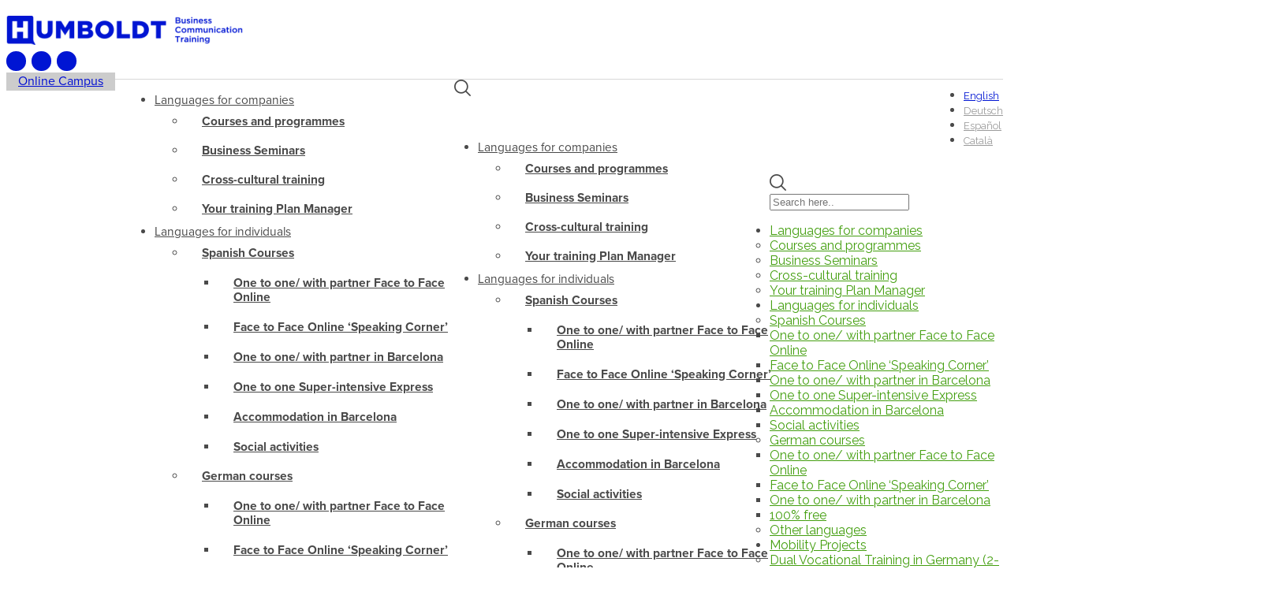

--- FILE ---
content_type: text/html; charset=UTF-8
request_url: https://humboldt.es/en/training-for-companies/your-training-plan-manager-2/
body_size: 20900
content:
<!DOCTYPE html><html lang="en-US"><head><link rel="stylesheet" href="https://fonts.googleapis.com/css?family=Montserrat%3A400%2C400i%2C700%2C700i%7CCrimson+Text%3A400%2C400i%2C700%2C700i%7CNothing+You+Could+Do%3A400%2C400i%2C700%2C700i%7CRaleway%3A400%2C400i%2C700%2C700i" />  <script>(function(w,d,s,l,i){w[l]=w[l]||[];w[l].push({'gtm.start':
	new Date().getTime(),event:'gtm.js'});var f=d.getElementsByTagName(s)[0],
	j=d.createElement(s),dl=l!='dataLayer'?'&l='+l:'';j.async=true;j.src=
	'https://www.googletagmanager.com/gtm.js?id='+i+dl;f.parentNode.insertBefore(j,f);
	})(window,document,'script','dataLayer','GTM-KDKL2NQ');</script> <meta charset="UTF-8"/><link rel="profile" href="https://gmpg.org/xfn/11"/><meta name="viewport" content="width=device-width,initial-scale=1,user-scalable=yes"><link rel="alternate" hreflang="en" href="https://humboldt.es/en/training-for-companies/your-training-plan-manager-2/" /><link rel="alternate" hreflang="de" href="https://humboldt.es/de/fortbildungs-angebote/sprachen-fuer-unternehmen/schritte-zu-ihrem-massgeschneiderten-fortbildungsprogramm/" /><link rel="alternate" hreflang="es" href="https://humboldt.es/oferta-formativa/formacion-para-empresas/gestion-de-tu-plan-de-formacion/" /><link rel="alternate" hreflang="ca" href="https://humboldt.es/ca/gestio-del-teu-pla-de-formacio/" /><link rel="alternate" hreflang="x-default" href="https://humboldt.es/oferta-formativa/formacion-para-empresas/gestion-de-tu-plan-de-formacion/" /><title>Your training Plan Manager-OLD | Humboldt</title><meta name="description" content="Cada individuo o grupo cuenta con unas necesidades y particularides propias, por ello desarrollamos planes de formación de idiomas a medida." /><meta name="robots" content="index, follow, max-snippet:-1, max-image-preview:large, max-video-preview:-1" /><link rel="canonical" href="https://humboldt.es/en/training-for-companies/your-training-plan-manager-2/" /><meta property="og:locale" content="en_US" /><meta property="og:type" content="article" /><meta property="og:title" content="Your training Plan Manager-OLD | Humboldt" /><meta property="og:description" content="Cada individuo o grupo cuenta con unas necesidades y particularides propias, por ello desarrollamos planes de formación de idiomas a medida." /><meta property="og:url" content="https://humboldt.es/en/training-for-companies/your-training-plan-manager-2/" /><meta property="og:site_name" content="Humboldt" /><meta property="article:modified_time" content="2020-11-24T10:03:25+00:00" /><meta name="twitter:card" content="summary_large_image" /><meta name="twitter:label1" content="Est. reading time"><meta name="twitter:data1" content="11 minutes"> <script type="application/ld+json" class="yoast-schema-graph">{"@context":"https://schema.org","@graph":[{"@type":"WebSite","@id":"https://humboldt.es/#website","url":"https://humboldt.es/","name":"Humboldt","description":"Centro de formaci\u00f3n de idiomas en Barcelona","potentialAction":[{"@type":"SearchAction","target":"https://humboldt.es/?s={search_term_string}","query-input":"required name=search_term_string"}],"inLanguage":"en-US"},{"@type":"WebPage","@id":"https://humboldt.es/en/training-for-companies/your-training-plan-manager-2/#webpage","url":"https://humboldt.es/en/training-for-companies/your-training-plan-manager-2/","name":"Your training Plan Manager-OLD | Humboldt","isPartOf":{"@id":"https://humboldt.es/#website"},"datePublished":"2019-01-17T12:10:17+00:00","dateModified":"2020-11-24T10:03:25+00:00","description":"Cada individuo o grupo cuenta con unas necesidades y particularides propias, por ello desarrollamos planes de formaci\u00f3n de idiomas a medida.","breadcrumb":{"@id":"https://humboldt.es/en/training-for-companies/your-training-plan-manager-2/#breadcrumb"},"inLanguage":"en-US","potentialAction":[{"@type":"ReadAction","target":["https://humboldt.es/en/training-for-companies/your-training-plan-manager-2/"]}]},{"@type":"BreadcrumbList","@id":"https://humboldt.es/en/training-for-companies/your-training-plan-manager-2/#breadcrumb","itemListElement":[{"@type":"ListItem","position":1,"item":{"@type":"WebPage","@id":"https://humboldt.es/en/","url":"https://humboldt.es/en/","name":"Portada"}},{"@type":"ListItem","position":2,"item":{"@type":"WebPage","@id":"https://humboldt.es/en/training-for-companies/","url":"https://humboldt.es/en/training-for-companies/","name":"Training for companies"}},{"@type":"ListItem","position":3,"item":{"@type":"WebPage","@id":"https://humboldt.es/en/training-for-companies/your-training-plan-manager-2/","url":"https://humboldt.es/en/training-for-companies/your-training-plan-manager-2/","name":"Your training Plan Manager-OLD"}}]}]}</script> <link rel='dns-prefetch' href='//apis.google.com' /><link rel='dns-prefetch' href='//maps.googleapis.com' /><link rel='dns-prefetch' href='//fonts.googleapis.com' /><link rel='dns-prefetch' href='//s.w.org' /><link rel="alternate" type="application/rss+xml" title="Humboldt &raquo; Feed" href="https://humboldt.es/en/feed/" /><link rel="alternate" type="application/rss+xml" title="Humboldt &raquo; Comments Feed" href="https://humboldt.es/en/comments/feed/" /><link rel="alternate" type="text/calendar" title="Humboldt &raquo; iCal Feed" href="https://humboldt.es/en/events/?ical=1" /><style type="text/css">img.wp-smiley,img.emoji{display:inline!important;border:none!important;box-shadow:none!important;height:1em!important;width:1em!important;margin:0 .07em!important;vertical-align:-0.1em!important;background:none!important;padding:0!important}</style><link rel='stylesheet' id='tribe-common-skeleton-style-css'  href='https://humboldt.es/desarrollo/wp-content/plugins/the-events-calendar/common/src/resources/css/common-skeleton.min.css?ver=4.12.18' type='text/css' media='all' /><link rel='stylesheet' id='tribe-tooltip-css'  href='https://humboldt.es/desarrollo/wp-content/plugins/the-events-calendar/common/src/resources/css/tooltip.min.css?ver=4.12.18' type='text/css' media='all' /><link rel='stylesheet' id='wp-block-library-css'  href='https://humboldt.es/desarrollo/wp-includes/css/dist/block-library/style.min.css?ver=5.5.17' type='text/css' media='all' /><link rel='stylesheet' id='wc-block-vendors-style-css'  href='https://humboldt.es/desarrollo/wp-content/cache/min/1/desarrollo/wp-content/plugins/woocommerce/packages/woocommerce-blocks/build/vendors-style-bffeb312a82222d45d9983a6f4b8e977.css' data-minify="1"  type='text/css' media='all' /><link rel='stylesheet' id='wc-block-style-css'  href='https://humboldt.es/desarrollo/wp-content/cache/min/1/desarrollo/wp-content/plugins/woocommerce/packages/woocommerce-blocks/build/style-f1559ec17b506ec537a05b0ff0016b87.css' data-minify="1"  type='text/css' media='all' /><link rel='stylesheet' id='cookie-law-info-css'  href='https://humboldt.es/desarrollo/wp-content/cache/min/1/desarrollo/wp-content/plugins/cookie-law-info/public/css/cookie-law-info-public-95d723a12d148cd323ca07b218021329.css' data-minify="1"  type='text/css' media='all' /><link rel='stylesheet' id='cookie-law-info-gdpr-css'  href='https://humboldt.es/desarrollo/wp-content/cache/min/1/desarrollo/wp-content/plugins/cookie-law-info/public/css/cookie-law-info-gdpr-66cc91e1650cc07ba1f95dd239bd8d7a.css' data-minify="1"  type='text/css' media='all' /><link rel='stylesheet' id='esmarts_elated_modules-css'  href='https://humboldt.es/desarrollo/wp-content/themes/esmarts/assets/css/modules.min.css?ver=5.5.17' type='text/css' media='all' /><link rel='stylesheet' id='eltdf_lms_style-css'  href='https://humboldt.es/desarrollo/wp-content/plugins/eltdf-lms/assets/css/lms.min.css?ver=5.5.17' type='text/css' media='all' /><link rel='stylesheet' id='esmarts_elated_modules_responsive-css'  href='https://humboldt.es/desarrollo/wp-content/themes/esmarts/assets/css/modules-responsive.min.css?ver=5.5.17' type='text/css' media='all' /><link rel='stylesheet' id='eltdf_lms_responsive_style-css'  href='https://humboldt.es/desarrollo/wp-content/plugins/eltdf-lms/assets/css/lms-responsive.min.css?ver=5.5.17' type='text/css' media='all' /><link rel='stylesheet' id='eltdf_membership_style-css'  href='https://humboldt.es/desarrollo/wp-content/plugins/eltdf-membership/assets/css/membership.min.css?ver=5.5.17' type='text/css' media='all' /><link rel='stylesheet' id='eltdf_membership_responsive_style-css'  href='https://humboldt.es/desarrollo/wp-content/plugins/eltdf-membership/assets/css/membership-responsive.min.css?ver=5.5.17' type='text/css' media='all' /><link rel='stylesheet' id='menu-image-css'  href='https://humboldt.es/desarrollo/wp-content/cache/min/1/desarrollo/wp-content/plugins/menu-image/includes/css/menu-image-b804ae18ac76ae158b9b9af6b5eb184c.css' data-minify="1"  type='text/css' media='all' /><link rel='stylesheet' id='dashicons-css'  href='https://humboldt.es/desarrollo/wp-includes/css/dashicons.min.css?ver=5.5.17' type='text/css' media='all' /><link rel='stylesheet' id='rs-plugin-settings-css'  href='https://humboldt.es/desarrollo/wp-content/cache/min/1/desarrollo/wp-content/plugins/revslider/public/assets/css/rs6-078af9a6fa4c0c6f1cf8ea04c4305df7.css' data-minify="1"  type='text/css' media='all' /><style id='rs-plugin-settings-inline-css' type='text/css'></style><link rel='stylesheet' id='toggle-switch-css'  href='https://humboldt.es/desarrollo/wp-content/cache/min/1/desarrollo/wp-content/plugins/woocommerce-deposits/assets/css/toggle-switch-3d20674f802d33061ee8c1f7090f8364.css' data-minify="1"  type='text/css' media='screen' /><link rel='stylesheet' id='wc-deposits-frontend-styles-css'  href='https://humboldt.es/desarrollo/wp-content/cache/min/1/desarrollo/wp-content/plugins/woocommerce-deposits/assets/css/style-9181f6f61d996ed5397d3d6af5444c4b.css' data-minify="1"  type='text/css' media='all' /><style id='woocommerce-inline-inline-css' type='text/css'>.woocommerce form .form-row .required{visibility:visible}</style><link rel='stylesheet' id='esmarts_elated_default_style-css'  href='https://humboldt.es/desarrollo/wp-content/themes/esmarts/style.css?ver=5.5.17' type='text/css' media='all' /><link rel='stylesheet' id='esmarts_elated_child_style-css'  href='https://humboldt.es/desarrollo/wp-content/cache/min/1/desarrollo/wp-content/themes/esmarts-child/style-38ef02a971c5b44153b564b4b8ec709a.css' data-minify="1"  type='text/css' media='all' /><link rel='stylesheet' id='eltdf_font_awesome-css'  href='https://humboldt.es/desarrollo/wp-content/themes/esmarts/assets/css/font-awesome/css/font-awesome.min.css?ver=5.5.17' type='text/css' media='all' /><link rel='stylesheet' id='eltdf_font_elegant-css'  href='https://humboldt.es/desarrollo/wp-content/themes/esmarts/assets/css/elegant-icons/style.min.css?ver=5.5.17' type='text/css' media='all' /><link rel='stylesheet' id='eltdf_ion_icons-css'  href='https://humboldt.es/desarrollo/wp-content/themes/esmarts/assets/css/ion-icons/css/ionicons.min.css?ver=5.5.17' type='text/css' media='all' /><link rel='stylesheet' id='eltdf_linear_icons-css'  href='https://humboldt.es/desarrollo/wp-content/cache/min/1/desarrollo/wp-content/themes/esmarts/assets/css/linear-icons/style-79dd3afbd05f07f5e3006eb7531f165d.css' data-minify="1"  type='text/css' media='all' /><link rel='stylesheet' id='eltdf_simple_line_icons-css'  href='https://humboldt.es/desarrollo/wp-content/cache/min/1/desarrollo/wp-content/themes/esmarts/assets/css/simple-line-icons/simple-line-icons-11a6f021f9dc28e7feae9422461feb94.css' data-minify="1"  type='text/css' media='all' /><link rel='stylesheet' id='mediaelement-css'  href='https://humboldt.es/desarrollo/wp-includes/js/mediaelement/mediaelementplayer-legacy.min.css?ver=4.2.13-9993131' type='text/css' media='all' /><link rel='stylesheet' id='wp-mediaelement-css'  href='https://humboldt.es/desarrollo/wp-includes/js/mediaelement/wp-mediaelement.min.css?ver=5.5.17' type='text/css' media='all' /><link rel='stylesheet' id='esmarts_elated_woo-css'  href='https://humboldt.es/desarrollo/wp-content/themes/esmarts/assets/css/woocommerce.min.css?ver=5.5.17' type='text/css' media='all' /><style id='esmarts_elated_woo-inline-css' type='text/css'>.page-id-8823.eltdf-boxed .eltdf-wrapper{background-attachment:fixed}.page-id-8823 .eltdf-content .eltdf-content-inner>.eltdf-container>.eltdf-container-inner,.page-id-8823 .eltdf-content .eltdf-content-inner>.eltdf-full-width>.eltdf-full-width-inner{padding-top:95px}.eltdf-st-loader .eltdf-rotate-circles>div,.eltdf-st-loader .pulse,.eltdf-st-loader .double_pulse .double-bounce1,.eltdf-st-loader .double_pulse .double-bounce2,.eltdf-st-loader .cube,.eltdf-st-loader .rotating_cubes .cube1,.eltdf-st-loader .rotating_cubes .cube2,.eltdf-st-loader .stripes>div,.eltdf-st-loader .wave>div,.eltdf-st-loader .two_rotating_circles .dot1,.eltdf-st-loader .two_rotating_circles .dot2,.eltdf-st-loader .five_rotating_circles .container1>div,.eltdf-st-loader .five_rotating_circles .container2>div,.eltdf-st-loader .five_rotating_circles .container3>div,.eltdf-st-loader .atom .ball-1:before,.eltdf-st-loader .atom .ball-2:before,.eltdf-st-loader .atom .ball-3:before,.eltdf-st-loader .atom .ball-4:before,.eltdf-st-loader .clock .ball:before,.eltdf-st-loader .mitosis .ball,.eltdf-st-loader .lines .line1,.eltdf-st-loader .lines .line2,.eltdf-st-loader .lines .line3,.eltdf-st-loader .lines .line4,.eltdf-st-loader .fussion .ball,.eltdf-st-loader .fussion .ball-1,.eltdf-st-loader .fussion .ball-2,.eltdf-st-loader .fussion .ball-3,.eltdf-st-loader .fussion .ball-4,.eltdf-st-loader .wave_circles .ball,.eltdf-st-loader .pulse_circles .ball{background-color:#0015d3}</style><link rel='stylesheet' id='esmarts_elated_woo_responsive-css'  href='https://humboldt.es/desarrollo/wp-content/themes/esmarts/assets/css/woocommerce-responsive.min.css?ver=5.5.17' type='text/css' media='all' /><link rel='stylesheet' id='esmarts_elated_style_dynamic-css'  href='https://humboldt.es/desarrollo/wp-content/cache/min/1/desarrollo/wp-content/themes/esmarts/assets/css/style_dynamic-a2762c1eca81af5406e54ec724d31fdb.css' data-minify="1"  type='text/css' media='all' /><link rel='stylesheet' id='esmarts_elated_style_dynamic_responsive-css'  href='https://humboldt.es/desarrollo/wp-content/cache/min/1/desarrollo/wp-content/themes/esmarts/assets/css/style_dynamic_responsive-589cfb29598da761009fe117f3f65f85.css' data-minify="1"  type='text/css' media='all' /><link rel='stylesheet' id='tablepress-default-css'  href='https://humboldt.es/desarrollo/wp-content/plugins/tablepress/css/default.min.css?ver=1.12' type='text/css' media='all' /><link rel='stylesheet' id='tablepress-responsive-tables-css'  href='https://humboldt.es/desarrollo/wp-content/plugins/tablepress-responsive-tables/css/tablepress-responsive.min.css?ver=1.7' type='text/css' media='all' /><link rel='stylesheet' id='js_composer_front-css'  href='https://humboldt.es/desarrollo/wp-content/plugins/js_composer/assets/css/js_composer.min.css?ver=6.10.0' type='text/css' media='all' /> <script type='text/javascript' src='https://humboldt.es/desarrollo/wp-includes/js/jquery/jquery.js?ver=1.12.4-wp' id='jquery-core-js'></script> <script type='text/javascript' id='cookie-law-info-js-extra'>/* <![CDATA[ */ var Cli_Data = {"nn_cookie_ids":[],"cookielist":[],"non_necessary_cookies":{"necessary":[],"non-necessary":[]},"ccpaEnabled":"","ccpaRegionBased":"","ccpaBarEnabled":"","ccpaType":"gdpr","js_blocking":"","custom_integration":"","triggerDomRefresh":""};
var cli_cookiebar_settings = {"animate_speed_hide":"500","animate_speed_show":"500","background":"#4a4a4a","border":"#b1a6a6c2","border_on":"","button_1_button_colour":"#44a010","button_1_button_hover":"#36800d","button_1_link_colour":"#ffffff","button_1_as_button":"1","button_1_new_win":"","button_2_button_colour":"#333","button_2_button_hover":"#292929","button_2_link_colour":"#ffffff","button_2_as_button":"","button_2_hidebar":"","button_3_button_colour":"#000","button_3_button_hover":"#000000","button_3_link_colour":"#fff","button_3_as_button":"1","button_3_new_win":"","button_4_button_colour":"#000","button_4_button_hover":"#000000","button_4_link_colour":"#fff","button_4_as_button":"1","font_family":"inherit","header_fix":"","notify_animate_hide":"","notify_animate_show":"1","notify_div_id":"#cookie-law-info-bar","notify_position_horizontal":"right","notify_position_vertical":"bottom","scroll_close":"","scroll_close_reload":"","accept_close_reload":"","reject_close_reload":"","showagain_tab":"","showagain_background":"#fff","showagain_border":"#000","showagain_div_id":"#cookie-law-info-again","showagain_x_position":"100px","text":"#f3f9fd","show_once_yn":"","show_once":"10000","logging_on":"","as_popup":"","popup_overlay":"1","bar_heading_text":"","cookie_bar_as":"banner","popup_showagain_position":"bottom-right","widget_position":"left"};
var log_object = {"ajax_url":"https:\/\/humboldt.es\/desarrollo\/wp-admin\/admin-ajax.php"}; /* ]]> */</script> <script type='text/javascript' src='https://humboldt.es/desarrollo/wp-content/plugins/cookie-law-info/public/js/cookie-law-info-public.js?ver=2.0.0' id='cookie-law-info-js'></script> <script type='text/javascript' src='https://apis.google.com/js/platform.js' id='eltdf_membership_google_plus_api-js'></script> <script type='text/javascript' src='https://humboldt.es/desarrollo/wp-content/plugins/revslider/public/assets/js/rbtools.min.js?ver=6.2.22' id='tp-tools-js'></script> <script type='text/javascript' src='https://humboldt.es/desarrollo/wp-content/plugins/revslider/public/assets/js/rs6.min.js?ver=6.2.22' id='revmin-js'></script> <script type='text/javascript' src='//humboldt.es/desarrollo/wp-content/plugins/sitepress-multilingual-cms/templates/language-switchers/legacy-dropdown/script.min.js?ver=1' id='wpml-legacy-dropdown-0-js'></script> <script type='text/javascript' src='https://humboldt.es/desarrollo/wp-content/plugins/woocommerce/assets/js/jquery-blockui/jquery.blockUI.min.js?ver=2.70' id='jquery-blockui-js'></script> <script type='text/javascript' id='wc-add-to-cart-js-extra'>/* <![CDATA[ */ var wc_add_to_cart_params = {"ajax_url":"\/desarrollo\/wp-admin\/admin-ajax.php?lang=en","wc_ajax_url":"\/en\/?wc-ajax=%%endpoint%%","i18n_view_cart":"View cart","cart_url":"https:\/\/humboldt.es\/en\/cesta-de-cursos\/","is_cart":"","cart_redirect_after_add":"yes"}; /* ]]> */</script> <script type='text/javascript' src='https://humboldt.es/desarrollo/wp-content/plugins/woocommerce/assets/js/frontend/add-to-cart.min.js?ver=4.6.5' id='wc-add-to-cart-js'></script> <script type='text/javascript' src='https://humboldt.es/desarrollo/wp-content/plugins/js_composer/assets/js/vendors/woocommerce-add-to-cart.js?ver=6.10.0' id='vc_woocommerce-add-to-cart-js-js'></script> <script type='text/javascript' id='wpstg-global-js-extra'>/* <![CDATA[ */ var wpstg = {"nonce":"4bf345b64c"}; /* ]]> */</script> <script type='text/javascript' src='https://humboldt.es/desarrollo/wp-content/plugins/wp-staging/assets/js/dist/wpstg-blank-loader.js?ver=5.5.17' id='wpstg-global-js'></script> <link rel="https://api.w.org/" href="https://humboldt.es/en/wp-json/" /><link rel="alternate" type="application/json" href="https://humboldt.es/en/wp-json/wp/v2/pages/8823" /><link rel="EditURI" type="application/rsd+xml" title="RSD" href="https://humboldt.es/desarrollo/xmlrpc.php?rsd" /><link rel="wlwmanifest" type="application/wlwmanifest+xml" href="https://humboldt.es/desarrollo/wp-includes/wlwmanifest.xml" /><meta name="generator" content="WordPress 5.5.17" /><meta name="generator" content="WooCommerce 4.6.5" /><link rel='shortlink' href='https://humboldt.es/en/?p=8823' /><meta name="generator" content="WPML ver:4.5.14 stt:8,1,3,2;" /><meta name="tec-api-version" content="v1"><meta name="tec-api-origin" content="https://humboldt.es/en/"><link rel="https://theeventscalendar.com/" href="https://humboldt.es/en/wp-json/tribe/events/v1/" /><style type="text/css">.ctl-bullets-container{display:table;position:fixed;right:0;height:100%;z-index:1049;font-weight:400}</style><style type="text/css">dd ul.bulleted{float:none;clear:both}</style><noscript><style>.woocommerce-product-gallery{opacity:1!important}</style></noscript>  <script type='text/javascript'>!function(f,b,e,v,n,t,s){if(f.fbq)return;n=f.fbq=function(){n.callMethod?
n.callMethod.apply(n,arguments):n.queue.push(arguments)};if(!f._fbq)f._fbq=n;
n.push=n;n.loaded=!0;n.version='2.0';n.queue=[];t=b.createElement(e);t.async=!0;
t.src=v;s=b.getElementsByTagName(e)[0];s.parentNode.insertBefore(t,s)}(window,
document,'script','https://connect.facebook.net/en_US/fbevents.js');</script>  <script type='text/javascript'>fbq('init', '357759881420584', {}, {
    "agent": "wordpress-5.5.17-3.0.3"
});</script><script type='text/javascript'>fbq('track', 'PageView', []);</script>  <noscript> <img height="1" width="1" style="display:none" alt="fbpx"
src="https://www.facebook.com/tr?id=357759881420584&ev=PageView&noscript=1" /> </noscript><meta name="generator" content="Powered by WPBakery Page Builder - drag and drop page builder for WordPress."/><link rel="amphtml" href="https://humboldt.es/en/training-for-companies/your-training-plan-manager-2/?amp"><meta name="generator" content="Powered by Slider Revolution 6.2.22 - responsive, Mobile-Friendly Slider Plugin for WordPress with comfortable drag and drop interface." /><link rel="icon" href="https://humboldt.es/desarrollo/wp-content/uploads/2019/01/favicon_Final_RGB.png" sizes="32x32" /><link rel="icon" href="https://humboldt.es/desarrollo/wp-content/uploads/2019/01/favicon_Final_RGB.png" sizes="192x192" /><link rel="apple-touch-icon" href="https://humboldt.es/desarrollo/wp-content/uploads/2019/01/favicon_Final_RGB.png" /><meta name="msapplication-TileImage" content="https://humboldt.es/desarrollo/wp-content/uploads/2019/01/favicon_Final_RGB.png" /><link rel="stylesheet" href="https://use.typekit.net/eog1bpu.css">  <script type="text/javascript">function setREVStartSize(e){
			//window.requestAnimationFrame(function() {				 
				window.RSIW = window.RSIW===undefined ? window.innerWidth : window.RSIW;	
				window.RSIH = window.RSIH===undefined ? window.innerHeight : window.RSIH;	
				try {								
					var pw = document.getElementById(e.c).parentNode.offsetWidth,
						newh;
					pw = pw===0 || isNaN(pw) ? window.RSIW : pw;
					e.tabw = e.tabw===undefined ? 0 : parseInt(e.tabw);
					e.thumbw = e.thumbw===undefined ? 0 : parseInt(e.thumbw);
					e.tabh = e.tabh===undefined ? 0 : parseInt(e.tabh);
					e.thumbh = e.thumbh===undefined ? 0 : parseInt(e.thumbh);
					e.tabhide = e.tabhide===undefined ? 0 : parseInt(e.tabhide);
					e.thumbhide = e.thumbhide===undefined ? 0 : parseInt(e.thumbhide);
					e.mh = e.mh===undefined || e.mh=="" || e.mh==="auto" ? 0 : parseInt(e.mh,0);		
					if(e.layout==="fullscreen" || e.l==="fullscreen") 						
						newh = Math.max(e.mh,window.RSIH);					
					else{					
						e.gw = Array.isArray(e.gw) ? e.gw : [e.gw];
						for (var i in e.rl) if (e.gw[i]===undefined || e.gw[i]===0) e.gw[i] = e.gw[i-1];					
						e.gh = e.el===undefined || e.el==="" || (Array.isArray(e.el) && e.el.length==0)? e.gh : e.el;
						e.gh = Array.isArray(e.gh) ? e.gh : [e.gh];
						for (var i in e.rl) if (e.gh[i]===undefined || e.gh[i]===0) e.gh[i] = e.gh[i-1];
											
						var nl = new Array(e.rl.length),
							ix = 0,						
							sl;					
						e.tabw = e.tabhide>=pw ? 0 : e.tabw;
						e.thumbw = e.thumbhide>=pw ? 0 : e.thumbw;
						e.tabh = e.tabhide>=pw ? 0 : e.tabh;
						e.thumbh = e.thumbhide>=pw ? 0 : e.thumbh;					
						for (var i in e.rl) nl[i] = e.rl[i]<window.RSIW ? 0 : e.rl[i];
						sl = nl[0];									
						for (var i in nl) if (sl>nl[i] && nl[i]>0) { sl = nl[i]; ix=i;}															
						var m = pw>(e.gw[ix]+e.tabw+e.thumbw) ? 1 : (pw-(e.tabw+e.thumbw)) / (e.gw[ix]);					
						newh =  (e.gh[ix] * m) + (e.tabh + e.thumbh);
					}				
					if(window.rs_init_css===undefined) window.rs_init_css = document.head.appendChild(document.createElement("style"));					
					document.getElementById(e.c).height = newh+"px";
					window.rs_init_css.innerHTML += "#"+e.c+"_wrapper { height: "+newh+"px }";				
				} catch(e){
					console.log("Failure at Presize of Slider:" + e)
				}					   
			//});
		  };</script> <style type="text/css" data-type="vc_shortcodes-custom-css">.vc_custom_1547733165019{margin-bottom:60px!important;padding-top:80px!important;padding-bottom:77px!important;background-color:#f7f7f7!important}.vc_custom_1547733173739{margin-bottom:60px!important}.vc_custom_1547732679142{margin-bottom:65px!important}.vc_custom_1547732750907{margin-bottom:65px!important}.vc_custom_1547732757634{margin-bottom:65px!important}.vc_custom_1547732780950{margin-bottom:65px!important}.vc_custom_1547732786474{margin-bottom:65px!important}.vc_custom_1547732792846{margin-bottom:65px!important}.vc_custom_1547732921817{margin-bottom:65px!important}.vc_custom_1547732917168{margin-bottom:65px!important}.vc_custom_1547732928082{margin-bottom:65px!important}.vc_custom_1547732934258{margin-bottom:65px!important}</style><noscript><style>.wpb_animate_when_almost_visible{opacity:1}</style></noscript></head><body data-rsssl=1 class="page-template-default page page-id-8823 page-child parent-pageid-8791 theme-esmarts eltd-core-1.0 eltd-lms-1.0.1 eltdf-social-login-1.0 woocommerce-no-js tribe-no-js esmarts child-child-ver-1.0 esmarts-ver-1.2 eltdf-smooth-scroll eltdf-smooth-page-transitions eltdf-smooth-page-transitions-preloader eltdf-smooth-page-transitions-fadeout eltdf-grid-1300 eltdf-sticky-header-on-scroll-down-up eltdf-dropdown-animate-height eltdf-header-standard eltdf-menu-area-shadow-disable eltdf-menu-area-in-grid-shadow-disable eltdf-menu-area-border-disable eltdf-menu-area-in-grid-border-disable eltdf-header-menu-area-in-grid-padding eltdf-logo-area-border-disable eltdf-logo-area-in-grid-border-disable eltdf-woocommerce-columns-3 eltdf-woo-normal-space eltdf-woo-pl-info-below-image eltdf-woo-single-thumb-below-image eltdf-woo-single-has-pretty-photo eltdf-default-mobile-header eltdf-sticky-up-mobile-header eltdf-header-top-enabled eltdf-top-bar-in-grid-padding eltdf-search-covers-header wpb-js-composer js-comp-ver-6.10.0 vc_responsive elementor-default elementor-kit-21613" itemscope itemtype="http://schema.org/WebPage"> <noscript><iframe src="https://www.googletagmanager.com/ns.html?id=GTM-KDKL2NQ"
height="0" width="0" style="display:none;visibility:hidden"></iframe></noscript><div class="eltdf-smooth-transition-loader eltdf-mimic-ajax"><div class="eltdf-st-loader"><div class="eltdf-st-loader1"><div class="cube"></div></div></div></div><div class="eltdf-wrapper"><div class="eltdf-wrapper-inner"><div class="eltdf-top-bar"><div class="eltdf-grid"><div class="eltdf-vertical-align-containers"><div class="eltdf-position-left"><div class="eltdf-position-left-inner"><div id="media_image-11" class="widget widget_media_image eltdf-top-bar-widget"><a href="https://humboldt.es/en/"><img width="300" height="37" src="https://humboldt.es/desarrollo/wp-content/uploads/2018/10/logo_humbold_slider2-300x37.png" class="image wp-image-4359  attachment-medium size-medium" alt="Logo Humboldt" loading="lazy" style="max-width: 100%; height: auto;" srcset="https://humboldt.es/desarrollo/wp-content/uploads/2018/10/logo_humbold_slider2-300x37.png 300w, https://humboldt.es/desarrollo/wp-content/uploads/2018/10/logo_humbold_slider2.png 380w" sizes="(max-width: 300px) 100vw, 300px" /></a></div></div></div><div class="eltdf-position-right"><div class="eltdf-position-right-inner"><div id="custom_html-3" class="widget_text widget widget_custom_html eltdf-top-bar-widget"><div class="textwidget custom-html-widget"><div class="eltdf-grid-col-6"><a rel="nofollow noopener noreferrer" class="eltdf-social-icon-widget-holder eltdf-icon-has-hover" data-hover-color="#04d2c8" style="color: rgb(255, 255, 255); font-size: 13px; margin: 4px 3px 0px 0px;" href="https://www.linkedin.com/company/humboldt-es/" target="_blank"> <span class="eltdf-social-icon-widget fa fa-linkedin     "></span></a> <a rel="no follow noopener noreferrer" class="eltdf-social-icon-widget-holder eltdf-icon-has-hover" data-hover-color="#04d2c8" style="color: rgba(255,255,255,1);;font-size: 13px; margin: 4px 3px 0px 0px;" href="https://www.instagram.com/humboldt.es/" target="_blank"> <span class="eltdf-social-icon-widget fa fa-instagram     "></span></a> <a rel="nofollow noopener noreferrer" class="eltdf-social-icon-widget-holder eltdf-icon-has-hover" data-hover-color="#04d2c8" style="color: rgba(255,255,255,1);;font-size: 12px; margin: 4px 3px 0px 0px;" href="https://www.facebook.com/humboldt.es/" target="_blank"> <span class="eltdf-social-icon-widget fa fa-facebook     "></span></a></div></div></div><div id="icl_lang_sel_widget-2" class="widget widget_icl_lang_sel_widget eltdf-top-bar-widget"><div class="lang_sel_list_horizontal wpml-ls-sidebars-eltdf-top-bar-right wpml-ls wpml-ls-legacy-list-horizontal" id="lang_sel_list"><ul><li class="icl-en wpml-ls-slot-eltdf-top-bar-right wpml-ls-item wpml-ls-item-en wpml-ls-current-language wpml-ls-first-item wpml-ls-item-legacy-list-horizontal"> <a href="https://humboldt.es/en/training-for-companies/your-training-plan-manager-2/" class="wpml-ls-link"> <span class="wpml-ls-native icl_lang_sel_native">English</span></a></li><li class="icl-de wpml-ls-slot-eltdf-top-bar-right wpml-ls-item wpml-ls-item-de wpml-ls-item-legacy-list-horizontal"> <a href="https://humboldt.es/de/fortbildungs-angebote/sprachen-fuer-unternehmen/schritte-zu-ihrem-massgeschneiderten-fortbildungsprogramm/" class="wpml-ls-link"> <span class="wpml-ls-native icl_lang_sel_native" lang="de">Deutsch</span></a></li><li class="icl-es wpml-ls-slot-eltdf-top-bar-right wpml-ls-item wpml-ls-item-es wpml-ls-item-legacy-list-horizontal"> <a href="https://humboldt.es/oferta-formativa/formacion-para-empresas/gestion-de-tu-plan-de-formacion/" class="wpml-ls-link"> <span class="wpml-ls-native icl_lang_sel_native" lang="es">Español</span></a></li><li class="icl-ca wpml-ls-slot-eltdf-top-bar-right wpml-ls-item wpml-ls-item-ca wpml-ls-last-item wpml-ls-item-legacy-list-horizontal"> <a href="https://humboldt.es/ca/gestio-del-teu-pla-de-formacio/" class="wpml-ls-link"> <span class="wpml-ls-native icl_lang_sel_native" lang="ca">Català</span></a></li></ul></div></div><div class="widget eltdf-button-widget"><a itemprop="url" href="http://campus.humboldt.es/Campus2015/?l=en" target="_blank" style="color: #000dd3;background-color: #cccccc" class="eltdf-btn eltdf-btn-small eltdf-btn-solid eltdf-btn-default "  > <span class="eltdf-btn-text">Online Campus</span> </a></div></div></div></div></div></div><header class="eltdf-page-header"><div class="eltdf-menu-area eltdf-menu-left"><div class="eltdf-grid"><div class="eltdf-vertical-align-containers"><div class="eltdf-position-left"><div class="eltdf-position-left-inner"><nav class="eltdf-main-menu eltdf-drop-down eltdf-default-nav"><ul id="menu-menu-principal-ingles" class="clearfix"><li id="nav-menu-item-12075" class="menu-item menu-item-type-post_type menu-item-object-page current-page-ancestor menu-item-has-children  has_sub narrow"><a href="https://humboldt.es/en/training-for-companies/" class=""><span class="item_outer"><span class="item_text">Languages for companies</span><i class="eltdf-menu-arrow fa fa-angle-down"></i></span></a><div class="second"><div class="inner"><ul><li id="nav-menu-item-16793" class="menu-item menu-item-type-post_type menu-item-object-page "><a href="https://humboldt.es/en/courses-and-programmes/" class=""><span class="item_outer"><span class="item_text">Courses and programmes</span></span></a></li><li id="nav-menu-item-16795" class="menu-item menu-item-type-post_type menu-item-object-page "><a href="https://humboldt.es/en/business-seminars/" class=""><span class="item_outer"><span class="item_text">Business Seminars</span></span></a></li><li id="nav-menu-item-16778" class="menu-item menu-item-type-custom menu-item-object-custom "><a href="https://humboldt.es/en/course/cross-cultural-training-a-key-skill-in-a-globalised-world/" class=""><span class="item_outer"><span class="item_text">Cross-cultural training</span></span></a></li><li id="nav-menu-item-16794" class="menu-item menu-item-type-post_type menu-item-object-page "><a href="https://humboldt.es/en/your-training-plan-manager/" class=""><span class="item_outer"><span class="item_text">Your training Plan Manager</span></span></a></li></ul></div></div></li><li id="nav-menu-item-17232" class="menu-item menu-item-type-post_type menu-item-object-page menu-item-has-children  has_sub narrow"><a href="https://humboldt.es/en/languages-%e2%80%8b%e2%80%8bfor-individuals/" class=""><span class="item_outer"><span class="item_text">Languages ​​for individuals</span><i class="eltdf-menu-arrow fa fa-angle-down"></i></span></a><div class="second"><div class="inner"><ul><li id="nav-menu-item-17248" class="menu-item menu-item-type-post_type menu-item-object-page menu-item-has-children sub"><a href="https://humboldt.es/en/spanish-courses/" class=""><span class="item_outer"><span class="item_text">Spanish Courses</span></span></a><ul><li id="nav-menu-item-17624" class="menu-item menu-item-type-custom menu-item-object-custom "><a href="https://humboldt.es/en/course/one-to-one-or-partner-spanish-face-to-face-online/" class=""><span class="item_outer"><span class="item_text">One to one/ with partner Face to Face Online</span></span></a></li><li id="nav-menu-item-17625" class="menu-item menu-item-type-custom menu-item-object-custom "><a href="https://humboldt.es/en/course/spanish-face-to-face-online-speaking-corner/" class=""><span class="item_outer"><span class="item_text">Face to Face Online &#8216;Speaking Corner&#8217;</span></span></a></li><li id="nav-menu-item-17628" class="menu-item menu-item-type-custom menu-item-object-custom "><a href="https://humboldt.es/en/course/one-to-one-or-partner-spanish-in-barcelona/" class=""><span class="item_outer"><span class="item_text">One to one/ with partner in Barcelona</span></span></a></li><li id="nav-menu-item-17626" class="menu-item menu-item-type-custom menu-item-object-custom "><a href="https://humboldt.es/en/course/one-to-one-spanish-super-intensive-express/" class=""><span class="item_outer"><span class="item_text">One to one Super-intensive Express</span></span></a></li><li id="nav-menu-item-17645" class="menu-item menu-item-type-custom menu-item-object-custom "><a href="https://humboldt.es/en/course/accommodation-in-barcelona/" class=""><span class="item_outer"><span class="item_text">Accommodation in Barcelona</span></span></a></li><li id="nav-menu-item-17638" class="menu-item menu-item-type-post_type menu-item-object-page "><a href="https://humboldt.es/en/social-activities/" class=""><span class="item_outer"><span class="item_text">Social activities</span></span></a></li></ul></li><li id="nav-menu-item-17617" class="menu-item menu-item-type-post_type menu-item-object-page menu-item-has-children sub"><a href="https://humboldt.es/en/german-courses/" class=""><span class="item_outer"><span class="item_text">German courses</span></span></a><ul><li id="nav-menu-item-17619" class="menu-item menu-item-type-custom menu-item-object-custom "><a href="https://humboldt.es/en/course/face-to-face-online-de-aleman-individual-o-con-partner/" class=""><span class="item_outer"><span class="item_text">One to one/ with partner Face to Face Online</span></span></a></li><li id="nav-menu-item-17620" class="menu-item menu-item-type-custom menu-item-object-custom "><a href="https://humboldt.es/en/course/german-face-to-face-online-speaking-corner/" class=""><span class="item_outer"><span class="item_text">Face to Face Online &#8216;Speaking Corner&#8217;</span></span></a></li><li id="nav-menu-item-17621" class="menu-item menu-item-type-custom menu-item-object-custom "><a href="https://humboldt.es/en/course/one-to-one-or-with-partner-german-course-in-barcelona/" class=""><span class="item_outer"><span class="item_text">One to one/ with partner in Barcelona</span></span></a></li><li id="nav-menu-item-17622" class="menu-item menu-item-type-custom menu-item-object-custom "><a href="https://humboldt.es/en/course/free-german-course-for-young-people-between-ages-18-to-29/" class=""><span class="item_outer"><span class="item_text">100% free</span></span></a></li></ul></li><li id="nav-menu-item-12099" class="menu-item menu-item-type-custom menu-item-object-custom "><a href="https://humboldt.es/en/course/individual-courses-and-specific-programmes-for-mandarin-french-italian-portuguese/" class=""><span class="item_outer"><span class="item_text">Other languages</span></span></a></li></ul></div></div></li><li id="nav-menu-item-12084" class="menu-item menu-item-type-post_type menu-item-object-page menu-item-has-children  has_sub narrow"><a href="https://humboldt.es/en/mobility-projects/" class=""><span class="item_outer"><span class="item_text">Mobility Projects</span><i class="eltdf-menu-arrow fa fa-angle-down"></i></span></a><div class="second"><div class="inner"><ul><li id="nav-menu-item-12085" class="menu-item menu-item-type-post_type menu-item-object-page "><a href="https://humboldt.es/en/mobility-projects/dual-vocation-training-germany/" class=""><span class="item_outer"><span class="item_text">Dual Vocational Training in Germany (2-3, 5 years)</span></span></a></li><li id="nav-menu-item-12086" class="menu-item menu-item-type-post_type menu-item-object-page "><a href="https://humboldt.es/en/mobility-projects/vocational-training-dual-certificate/" class=""><span class="item_outer"><span class="item_text">Vocational Training – Dual certificate</span></span></a></li><li id="nav-menu-item-12087" class="menu-item menu-item-type-post_type menu-item-object-page "><a href="https://humboldt.es/en/job-offers-for-professionals-in-germany/" class=""><span class="item_outer"><span class="item_text">Job offers for professionals in Germany</span></span></a></li></ul></div></div></li><li id="nav-menu-item-12079" class="menu-item menu-item-type-post_type menu-item-object-page  narrow"><a href="https://humboldt.es/en/face-to-face-online/" class=""><span class="item_outer"><span class="item_text">Face to Face Online</span></span></a></li><li id="nav-menu-item-12080" class="menu-item menu-item-type-post_type menu-item-object-page menu-item-has-children  has_sub narrow"><a href="https://humboldt.es/en/official-exams/" class=""><span class="item_outer"><span class="item_text">Official exams</span><i class="eltdf-menu-arrow fa fa-angle-down"></i></span></a><div class="second"><div class="inner"><ul><li id="nav-menu-item-12081" class="menu-item menu-item-type-post_type menu-item-object-page "><a href="https://humboldt.es/en/official-exams/telc-and-cambridge-exams/" class=""><span class="item_outer"><span class="item_text">Telc and Cambridge Exams</span></span></a></li></ul></div></div></li><li id="nav-menu-item-12082" class="menu-item menu-item-type-post_type menu-item-object-page menu-item-has-children  has_sub narrow"><a href="https://humboldt.es/en/about-us/" class=""><span class="item_outer"><span class="item_text">About us</span><i class="eltdf-menu-arrow fa fa-angle-down"></i></span></a><div class="second"><div class="inner"><ul><li id="nav-menu-item-17259" class="menu-item menu-item-type-post_type menu-item-object-page "><a href="https://humboldt.es/en/training-offer/" class=""><span class="item_outer"><span class="item_text">Training Offer</span></span></a></li><li id="nav-menu-item-12093" class="menu-item menu-item-type-post_type menu-item-object-page "><a href="https://humboldt.es/en/about-us/methodology/" class=""><span class="item_outer"><span class="item_text">Methodology</span></span></a></li><li id="nav-menu-item-12095" class="menu-item menu-item-type-post_type menu-item-object-page "><a href="https://humboldt.es/en/about-us/our-team/" class=""><span class="item_outer"><span class="item_text">Our team</span></span></a></li><li id="nav-menu-item-12096" class="menu-item menu-item-type-post_type menu-item-object-page "><a href="https://humboldt.es/en/about-us/success-stories/" class=""><span class="item_outer"><span class="item_text">Success stories</span></span></a></li><li id="nav-menu-item-12094" class="menu-item menu-item-type-post_type menu-item-object-page "><a href="https://humboldt.es/en/about-us/our-facilities/" class=""><span class="item_outer"><span class="item_text">Our facilities</span></span></a></li><li id="nav-menu-item-12092" class="menu-item menu-item-type-post_type menu-item-object-page "><a href="https://humboldt.es/en/about-us/accreditations/" class=""><span class="item_outer"><span class="item_text">Accreditations</span></span></a></li></ul></div></div></li><li id="nav-menu-item-9356" class="menu-item menu-item-type-custom menu-item-object-custom  narrow"><a href="https://humboldt.es/blog/" class=""><span class="item_outer"><span class="item_text">Blog</span></span></a></li><li id="nav-menu-item-12083" class="menu-item menu-item-type-post_type menu-item-object-page  narrow"><a href="https://humboldt.es/en/contact/" class=""><span class="item_outer"><span class="item_text">Contact</span></span></a></li></ul></nav></div></div><div class="eltdf-position-right"><div class="eltdf-position-right-inner"> <a  style="font-size: 17px;margin: 0 10px 5px 20px;" class="eltdf-search-opener eltdf-icon-has-hover" href="javascript:void(0)"> <span class="eltdf-search-opener-wrapper"> <span aria-hidden="true" class="eltdf-icon-font-elegant icon_search "></span> </span> </a></div></div></div></div></div><div class="eltdf-sticky-header"><div class="eltdf-sticky-holder"><div class="eltdf-grid"><div class=" eltdf-vertical-align-containers"><div class="eltdf-position-left"><div class="eltdf-position-left-inner"></div></div><div class="eltdf-position-right"><div class="eltdf-position-right-inner"><nav class="eltdf-main-menu eltdf-drop-down eltdf-sticky-nav"><ul id="menu-menu-principal-ingles-1" class="clearfix"><li id="sticky-nav-menu-item-12075" class="menu-item menu-item-type-post_type menu-item-object-page current-page-ancestor menu-item-has-children  has_sub narrow"><a href="https://humboldt.es/en/training-for-companies/" class=""><span class="item_outer"><span class="item_text">Languages for companies</span><span class="plus"></span><i class="eltdf-menu-arrow fa fa-angle-down"></i></span></a><div class="second"><div class="inner"><ul><li id="sticky-nav-menu-item-16793" class="menu-item menu-item-type-post_type menu-item-object-page "><a href="https://humboldt.es/en/courses-and-programmes/" class=""><span class="item_outer"><span class="item_text">Courses and programmes</span><span class="plus"></span></span></a></li><li id="sticky-nav-menu-item-16795" class="menu-item menu-item-type-post_type menu-item-object-page "><a href="https://humboldt.es/en/business-seminars/" class=""><span class="item_outer"><span class="item_text">Business Seminars</span><span class="plus"></span></span></a></li><li id="sticky-nav-menu-item-16778" class="menu-item menu-item-type-custom menu-item-object-custom "><a href="https://humboldt.es/en/course/cross-cultural-training-a-key-skill-in-a-globalised-world/" class=""><span class="item_outer"><span class="item_text">Cross-cultural training</span><span class="plus"></span></span></a></li><li id="sticky-nav-menu-item-16794" class="menu-item menu-item-type-post_type menu-item-object-page "><a href="https://humboldt.es/en/your-training-plan-manager/" class=""><span class="item_outer"><span class="item_text">Your training Plan Manager</span><span class="plus"></span></span></a></li></ul></div></div></li><li id="sticky-nav-menu-item-17232" class="menu-item menu-item-type-post_type menu-item-object-page menu-item-has-children  has_sub narrow"><a href="https://humboldt.es/en/languages-%e2%80%8b%e2%80%8bfor-individuals/" class=""><span class="item_outer"><span class="item_text">Languages ​​for individuals</span><span class="plus"></span><i class="eltdf-menu-arrow fa fa-angle-down"></i></span></a><div class="second"><div class="inner"><ul><li id="sticky-nav-menu-item-17248" class="menu-item menu-item-type-post_type menu-item-object-page menu-item-has-children sub"><a href="https://humboldt.es/en/spanish-courses/" class=""><span class="item_outer"><span class="item_text">Spanish Courses</span><span class="plus"></span></span></a><ul><li id="sticky-nav-menu-item-17624" class="menu-item menu-item-type-custom menu-item-object-custom "><a href="https://humboldt.es/en/course/one-to-one-or-partner-spanish-face-to-face-online/" class=""><span class="item_outer"><span class="item_text">One to one/ with partner Face to Face Online</span><span class="plus"></span></span></a></li><li id="sticky-nav-menu-item-17625" class="menu-item menu-item-type-custom menu-item-object-custom "><a href="https://humboldt.es/en/course/spanish-face-to-face-online-speaking-corner/" class=""><span class="item_outer"><span class="item_text">Face to Face Online &#8216;Speaking Corner&#8217;</span><span class="plus"></span></span></a></li><li id="sticky-nav-menu-item-17628" class="menu-item menu-item-type-custom menu-item-object-custom "><a href="https://humboldt.es/en/course/one-to-one-or-partner-spanish-in-barcelona/" class=""><span class="item_outer"><span class="item_text">One to one/ with partner in Barcelona</span><span class="plus"></span></span></a></li><li id="sticky-nav-menu-item-17626" class="menu-item menu-item-type-custom menu-item-object-custom "><a href="https://humboldt.es/en/course/one-to-one-spanish-super-intensive-express/" class=""><span class="item_outer"><span class="item_text">One to one Super-intensive Express</span><span class="plus"></span></span></a></li><li id="sticky-nav-menu-item-17645" class="menu-item menu-item-type-custom menu-item-object-custom "><a href="https://humboldt.es/en/course/accommodation-in-barcelona/" class=""><span class="item_outer"><span class="item_text">Accommodation in Barcelona</span><span class="plus"></span></span></a></li><li id="sticky-nav-menu-item-17638" class="menu-item menu-item-type-post_type menu-item-object-page "><a href="https://humboldt.es/en/social-activities/" class=""><span class="item_outer"><span class="item_text">Social activities</span><span class="plus"></span></span></a></li></ul></li><li id="sticky-nav-menu-item-17617" class="menu-item menu-item-type-post_type menu-item-object-page menu-item-has-children sub"><a href="https://humboldt.es/en/german-courses/" class=""><span class="item_outer"><span class="item_text">German courses</span><span class="plus"></span></span></a><ul><li id="sticky-nav-menu-item-17619" class="menu-item menu-item-type-custom menu-item-object-custom "><a href="https://humboldt.es/en/course/face-to-face-online-de-aleman-individual-o-con-partner/" class=""><span class="item_outer"><span class="item_text">One to one/ with partner Face to Face Online</span><span class="plus"></span></span></a></li><li id="sticky-nav-menu-item-17620" class="menu-item menu-item-type-custom menu-item-object-custom "><a href="https://humboldt.es/en/course/german-face-to-face-online-speaking-corner/" class=""><span class="item_outer"><span class="item_text">Face to Face Online &#8216;Speaking Corner&#8217;</span><span class="plus"></span></span></a></li><li id="sticky-nav-menu-item-17621" class="menu-item menu-item-type-custom menu-item-object-custom "><a href="https://humboldt.es/en/course/one-to-one-or-with-partner-german-course-in-barcelona/" class=""><span class="item_outer"><span class="item_text">One to one/ with partner in Barcelona</span><span class="plus"></span></span></a></li><li id="sticky-nav-menu-item-17622" class="menu-item menu-item-type-custom menu-item-object-custom "><a href="https://humboldt.es/en/course/free-german-course-for-young-people-between-ages-18-to-29/" class=""><span class="item_outer"><span class="item_text">100% free</span><span class="plus"></span></span></a></li></ul></li><li id="sticky-nav-menu-item-12099" class="menu-item menu-item-type-custom menu-item-object-custom "><a href="https://humboldt.es/en/course/individual-courses-and-specific-programmes-for-mandarin-french-italian-portuguese/" class=""><span class="item_outer"><span class="item_text">Other languages</span><span class="plus"></span></span></a></li></ul></div></div></li><li id="sticky-nav-menu-item-12084" class="menu-item menu-item-type-post_type menu-item-object-page menu-item-has-children  has_sub narrow"><a href="https://humboldt.es/en/mobility-projects/" class=""><span class="item_outer"><span class="item_text">Mobility Projects</span><span class="plus"></span><i class="eltdf-menu-arrow fa fa-angle-down"></i></span></a><div class="second"><div class="inner"><ul><li id="sticky-nav-menu-item-12085" class="menu-item menu-item-type-post_type menu-item-object-page "><a href="https://humboldt.es/en/mobility-projects/dual-vocation-training-germany/" class=""><span class="item_outer"><span class="item_text">Dual Vocational Training in Germany (2-3, 5 years)</span><span class="plus"></span></span></a></li><li id="sticky-nav-menu-item-12086" class="menu-item menu-item-type-post_type menu-item-object-page "><a href="https://humboldt.es/en/mobility-projects/vocational-training-dual-certificate/" class=""><span class="item_outer"><span class="item_text">Vocational Training – Dual certificate</span><span class="plus"></span></span></a></li><li id="sticky-nav-menu-item-12087" class="menu-item menu-item-type-post_type menu-item-object-page "><a href="https://humboldt.es/en/job-offers-for-professionals-in-germany/" class=""><span class="item_outer"><span class="item_text">Job offers for professionals in Germany</span><span class="plus"></span></span></a></li></ul></div></div></li><li id="sticky-nav-menu-item-12079" class="menu-item menu-item-type-post_type menu-item-object-page  narrow"><a href="https://humboldt.es/en/face-to-face-online/" class=""><span class="item_outer"><span class="item_text">Face to Face Online</span><span class="plus"></span></span></a></li><li id="sticky-nav-menu-item-12080" class="menu-item menu-item-type-post_type menu-item-object-page menu-item-has-children  has_sub narrow"><a href="https://humboldt.es/en/official-exams/" class=""><span class="item_outer"><span class="item_text">Official exams</span><span class="plus"></span><i class="eltdf-menu-arrow fa fa-angle-down"></i></span></a><div class="second"><div class="inner"><ul><li id="sticky-nav-menu-item-12081" class="menu-item menu-item-type-post_type menu-item-object-page "><a href="https://humboldt.es/en/official-exams/telc-and-cambridge-exams/" class=""><span class="item_outer"><span class="item_text">Telc and Cambridge Exams</span><span class="plus"></span></span></a></li></ul></div></div></li><li id="sticky-nav-menu-item-12082" class="menu-item menu-item-type-post_type menu-item-object-page menu-item-has-children  has_sub narrow"><a href="https://humboldt.es/en/about-us/" class=""><span class="item_outer"><span class="item_text">About us</span><span class="plus"></span><i class="eltdf-menu-arrow fa fa-angle-down"></i></span></a><div class="second"><div class="inner"><ul><li id="sticky-nav-menu-item-17259" class="menu-item menu-item-type-post_type menu-item-object-page "><a href="https://humboldt.es/en/training-offer/" class=""><span class="item_outer"><span class="item_text">Training Offer</span><span class="plus"></span></span></a></li><li id="sticky-nav-menu-item-12093" class="menu-item menu-item-type-post_type menu-item-object-page "><a href="https://humboldt.es/en/about-us/methodology/" class=""><span class="item_outer"><span class="item_text">Methodology</span><span class="plus"></span></span></a></li><li id="sticky-nav-menu-item-12095" class="menu-item menu-item-type-post_type menu-item-object-page "><a href="https://humboldt.es/en/about-us/our-team/" class=""><span class="item_outer"><span class="item_text">Our team</span><span class="plus"></span></span></a></li><li id="sticky-nav-menu-item-12096" class="menu-item menu-item-type-post_type menu-item-object-page "><a href="https://humboldt.es/en/about-us/success-stories/" class=""><span class="item_outer"><span class="item_text">Success stories</span><span class="plus"></span></span></a></li><li id="sticky-nav-menu-item-12094" class="menu-item menu-item-type-post_type menu-item-object-page "><a href="https://humboldt.es/en/about-us/our-facilities/" class=""><span class="item_outer"><span class="item_text">Our facilities</span><span class="plus"></span></span></a></li><li id="sticky-nav-menu-item-12092" class="menu-item menu-item-type-post_type menu-item-object-page "><a href="https://humboldt.es/en/about-us/accreditations/" class=""><span class="item_outer"><span class="item_text">Accreditations</span><span class="plus"></span></span></a></li></ul></div></div></li><li id="sticky-nav-menu-item-9356" class="menu-item menu-item-type-custom menu-item-object-custom  narrow"><a href="https://humboldt.es/blog/" class=""><span class="item_outer"><span class="item_text">Blog</span><span class="plus"></span></span></a></li><li id="sticky-nav-menu-item-12083" class="menu-item menu-item-type-post_type menu-item-object-page  narrow"><a href="https://humboldt.es/en/contact/" class=""><span class="item_outer"><span class="item_text">Contact</span><span class="plus"></span></span></a></li></ul></nav></div></div></div></div></div></div><form action="https://humboldt.es/en/" class="eltdf-search-cover" method="get"><div class="eltdf-container"><div class="eltdf-container-inner clearfix"><div class="eltdf-form-holder-outer"><div class="eltdf-form-holder"><div class="eltdf-form-holder-inner"><div class="eltdf-search-icon"> <span aria-hidden="true" class="eltdf-icon-font-elegant icon_search "></span></div> <input type="text" placeholder="Search here.." name="s" class="eltdf_search_field" autocomplete="off" /><div class="eltdf-search-close"> <a href="#"> <span aria-hidden="true" class="eltdf-icon-font-elegant icon_close "></span> </a></div></div></div></div></div></div></form></header><header class="eltdf-mobile-header"><div class="eltdf-mobile-header-inner"><div class="eltdf-mobile-header-holder"><div class="eltdf-grid"><div class="eltdf-vertical-align-containers"><div class="eltdf-vertical-align-containers"><div class="eltdf-mobile-menu-opener"> <a href="javascript:void(0)"> <span class="eltdf-mobile-menu-icon"> <span aria-hidden="true" class="eltdf-icon-font-elegant icon_menu " ></span> </span> </a></div><div class="eltdf-position-center"><div class="eltdf-position-center-inner"></div></div><div class="eltdf-position-right"><div class="eltdf-position-right-inner"></div></div></div></div></div></div><nav class="eltdf-mobile-nav"><div class="eltdf-grid"><ul id="menu-menu-principal-ingles-2" class=""><li id="mobile-menu-item-12075" class="menu-item menu-item-type-post_type menu-item-object-page current-page-ancestor menu-item-has-children  has_sub"><a href="https://humboldt.es/en/training-for-companies/" class=""><span>Languages for companies</span></a><span class="mobile_arrow"><i class="eltdf-sub-arrow fa fa-angle-right"></i><i class="fa fa-angle-down"></i></span><ul class="sub_menu"><li id="mobile-menu-item-16793" class="menu-item menu-item-type-post_type menu-item-object-page "><a href="https://humboldt.es/en/courses-and-programmes/" class=""><span>Courses and programmes</span></a></li><li id="mobile-menu-item-16795" class="menu-item menu-item-type-post_type menu-item-object-page "><a href="https://humboldt.es/en/business-seminars/" class=""><span>Business Seminars</span></a></li><li id="mobile-menu-item-16778" class="menu-item menu-item-type-custom menu-item-object-custom "><a href="https://humboldt.es/en/course/cross-cultural-training-a-key-skill-in-a-globalised-world/" class=""><span>Cross-cultural training</span></a></li><li id="mobile-menu-item-16794" class="menu-item menu-item-type-post_type menu-item-object-page "><a href="https://humboldt.es/en/your-training-plan-manager/" class=""><span>Your training Plan Manager</span></a></li></ul></li><li id="mobile-menu-item-17232" class="menu-item menu-item-type-post_type menu-item-object-page menu-item-has-children  has_sub"><a href="https://humboldt.es/en/languages-%e2%80%8b%e2%80%8bfor-individuals/" class=""><span>Languages ​​for individuals</span></a><span class="mobile_arrow"><i class="eltdf-sub-arrow fa fa-angle-right"></i><i class="fa fa-angle-down"></i></span><ul class="sub_menu"><li id="mobile-menu-item-17248" class="menu-item menu-item-type-post_type menu-item-object-page menu-item-has-children  has_sub"><a href="https://humboldt.es/en/spanish-courses/" class=""><span>Spanish Courses</span></a><span class="mobile_arrow"><i class="eltdf-sub-arrow fa fa-angle-right"></i><i class="fa fa-angle-down"></i></span><ul class="sub_menu"><li id="mobile-menu-item-17624" class="menu-item menu-item-type-custom menu-item-object-custom "><a href="https://humboldt.es/en/course/one-to-one-or-partner-spanish-face-to-face-online/" class=""><span>One to one/ with partner Face to Face Online</span></a></li><li id="mobile-menu-item-17625" class="menu-item menu-item-type-custom menu-item-object-custom "><a href="https://humboldt.es/en/course/spanish-face-to-face-online-speaking-corner/" class=""><span>Face to Face Online &#8216;Speaking Corner&#8217;</span></a></li><li id="mobile-menu-item-17628" class="menu-item menu-item-type-custom menu-item-object-custom "><a href="https://humboldt.es/en/course/one-to-one-or-partner-spanish-in-barcelona/" class=""><span>One to one/ with partner in Barcelona</span></a></li><li id="mobile-menu-item-17626" class="menu-item menu-item-type-custom menu-item-object-custom "><a href="https://humboldt.es/en/course/one-to-one-spanish-super-intensive-express/" class=""><span>One to one Super-intensive Express</span></a></li><li id="mobile-menu-item-17645" class="menu-item menu-item-type-custom menu-item-object-custom "><a href="https://humboldt.es/en/course/accommodation-in-barcelona/" class=""><span>Accommodation in Barcelona</span></a></li><li id="mobile-menu-item-17638" class="menu-item menu-item-type-post_type menu-item-object-page "><a href="https://humboldt.es/en/social-activities/" class=""><span>Social activities</span></a></li></ul></li><li id="mobile-menu-item-17617" class="menu-item menu-item-type-post_type menu-item-object-page menu-item-has-children  has_sub"><a href="https://humboldt.es/en/german-courses/" class=""><span>German courses</span></a><span class="mobile_arrow"><i class="eltdf-sub-arrow fa fa-angle-right"></i><i class="fa fa-angle-down"></i></span><ul class="sub_menu"><li id="mobile-menu-item-17619" class="menu-item menu-item-type-custom menu-item-object-custom "><a href="https://humboldt.es/en/course/face-to-face-online-de-aleman-individual-o-con-partner/" class=""><span>One to one/ with partner Face to Face Online</span></a></li><li id="mobile-menu-item-17620" class="menu-item menu-item-type-custom menu-item-object-custom "><a href="https://humboldt.es/en/course/german-face-to-face-online-speaking-corner/" class=""><span>Face to Face Online &#8216;Speaking Corner&#8217;</span></a></li><li id="mobile-menu-item-17621" class="menu-item menu-item-type-custom menu-item-object-custom "><a href="https://humboldt.es/en/course/one-to-one-or-with-partner-german-course-in-barcelona/" class=""><span>One to one/ with partner in Barcelona</span></a></li><li id="mobile-menu-item-17622" class="menu-item menu-item-type-custom menu-item-object-custom "><a href="https://humboldt.es/en/course/free-german-course-for-young-people-between-ages-18-to-29/" class=""><span>100% free</span></a></li></ul></li><li id="mobile-menu-item-12099" class="menu-item menu-item-type-custom menu-item-object-custom "><a href="https://humboldt.es/en/course/individual-courses-and-specific-programmes-for-mandarin-french-italian-portuguese/" class=""><span>Other languages</span></a></li></ul></li><li id="mobile-menu-item-12084" class="menu-item menu-item-type-post_type menu-item-object-page menu-item-has-children  has_sub"><a href="https://humboldt.es/en/mobility-projects/" class=""><span>Mobility Projects</span></a><span class="mobile_arrow"><i class="eltdf-sub-arrow fa fa-angle-right"></i><i class="fa fa-angle-down"></i></span><ul class="sub_menu"><li id="mobile-menu-item-12085" class="menu-item menu-item-type-post_type menu-item-object-page "><a href="https://humboldt.es/en/mobility-projects/dual-vocation-training-germany/" class=""><span>Dual Vocational Training in Germany (2-3, 5 years)</span></a></li><li id="mobile-menu-item-12086" class="menu-item menu-item-type-post_type menu-item-object-page "><a href="https://humboldt.es/en/mobility-projects/vocational-training-dual-certificate/" class=""><span>Vocational Training – Dual certificate</span></a></li><li id="mobile-menu-item-12087" class="menu-item menu-item-type-post_type menu-item-object-page "><a href="https://humboldt.es/en/job-offers-for-professionals-in-germany/" class=""><span>Job offers for professionals in Germany</span></a></li></ul></li><li id="mobile-menu-item-12079" class="menu-item menu-item-type-post_type menu-item-object-page "><a href="https://humboldt.es/en/face-to-face-online/" class=""><span>Face to Face Online</span></a></li><li id="mobile-menu-item-12080" class="menu-item menu-item-type-post_type menu-item-object-page menu-item-has-children  has_sub"><a href="https://humboldt.es/en/official-exams/" class=""><span>Official exams</span></a><span class="mobile_arrow"><i class="eltdf-sub-arrow fa fa-angle-right"></i><i class="fa fa-angle-down"></i></span><ul class="sub_menu"><li id="mobile-menu-item-12081" class="menu-item menu-item-type-post_type menu-item-object-page "><a href="https://humboldt.es/en/official-exams/telc-and-cambridge-exams/" class=""><span>Telc and Cambridge Exams</span></a></li></ul></li><li id="mobile-menu-item-12082" class="menu-item menu-item-type-post_type menu-item-object-page menu-item-has-children  has_sub"><a href="https://humboldt.es/en/about-us/" class=""><span>About us</span></a><span class="mobile_arrow"><i class="eltdf-sub-arrow fa fa-angle-right"></i><i class="fa fa-angle-down"></i></span><ul class="sub_menu"><li id="mobile-menu-item-17259" class="menu-item menu-item-type-post_type menu-item-object-page "><a href="https://humboldt.es/en/training-offer/" class=""><span>Training Offer</span></a></li><li id="mobile-menu-item-12093" class="menu-item menu-item-type-post_type menu-item-object-page "><a href="https://humboldt.es/en/about-us/methodology/" class=""><span>Methodology</span></a></li><li id="mobile-menu-item-12095" class="menu-item menu-item-type-post_type menu-item-object-page "><a href="https://humboldt.es/en/about-us/our-team/" class=""><span>Our team</span></a></li><li id="mobile-menu-item-12096" class="menu-item menu-item-type-post_type menu-item-object-page "><a href="https://humboldt.es/en/about-us/success-stories/" class=""><span>Success stories</span></a></li><li id="mobile-menu-item-12094" class="menu-item menu-item-type-post_type menu-item-object-page "><a href="https://humboldt.es/en/about-us/our-facilities/" class=""><span>Our facilities</span></a></li><li id="mobile-menu-item-12092" class="menu-item menu-item-type-post_type menu-item-object-page "><a href="https://humboldt.es/en/about-us/accreditations/" class=""><span>Accreditations</span></a></li></ul></li><li id="mobile-menu-item-9356" class="menu-item menu-item-type-custom menu-item-object-custom "><a href="https://humboldt.es/blog/" class=""><span>Blog</span></a></li><li id="mobile-menu-item-12083" class="menu-item menu-item-type-post_type menu-item-object-page "><a href="https://humboldt.es/en/contact/" class=""><span>Contact</span></a></li></ul><div id="humboldt_language_selector"><ul><li><a class="humboldt-lang-menu-item" href="#"><span>Languages</span></a><ul id="humboldt_languages_container" class="humboldt-lang-hidden"><li><a href="https://humboldt.es/oferta-formativa/formacion-para-empresas/gestion-de-tu-plan-de-formacion/">Español</a></li><li><span class="humboldt-current-lang">English</span></li><li><a href="https://humboldt.es/de/fortbildungs-angebote/sprachen-fuer-unternehmen/schritte-zu-ihrem-massgeschneiderten-fortbildungsprogramm/">Deutsch</a></li><li><a href="https://humboldt.es/ca/gestio-del-teu-pla-de-formacio/">Català</a></li></ul></li></ul></div></div></nav></div><form action="https://humboldt.es/en/" class="eltdf-search-cover" method="get"><div class="eltdf-container"><div class="eltdf-container-inner clearfix"><div class="eltdf-form-holder-outer"><div class="eltdf-form-holder"><div class="eltdf-form-holder-inner"><div class="eltdf-search-icon"> <span aria-hidden="true" class="eltdf-icon-font-elegant icon_search "></span></div> <input type="text" placeholder="Search here.." name="s" class="eltdf_search_field" autocomplete="off" /><div class="eltdf-search-close"> <a href="#"> <span aria-hidden="true" class="eltdf-icon-font-elegant icon_close "></span> </a></div></div></div></div></div></div></form></header><a id='eltdf-back-to-top' href='#'> <span class="eltdf-icon-stack"> <span aria-hidden="true" class="eltdf-icon-font-elegant arrow_carrot-up  "></span> </span> </a><div class="eltdf-content" ><div class="eltdf-content-inner"><div class="eltdf-title-holder eltdf-standard-with-breadcrumbs-type eltdf-preload-background eltdf-has-bg-image eltdf-bg-parallax" style="height: 205px;background-color: #ffffff;background-image:url(https://humboldt.es/desarrollo/wp-content/uploads/2019/01/formacion-empresas-600-ok.jpg);" data-height="205"><div class="eltdf-title-image"> <img itemprop="image" src="https://humboldt.es/desarrollo/wp-content/uploads/2019/01/formacion-empresas-600-ok.jpg" alt="Idiomas especializados para profesionales" /></div><div class="eltdf-title-wrapper" style="height: 205px"><div class="eltdf-title-inner"><div class="eltdf-grid"><div class="eltdf-title-info"><h1 class="eltdf-page-title entry-title" >Your training Plan Manager</h1></div><div class="eltdf-breadcrumbs-info"><div itemprop="breadcrumb" class="eltdf-breadcrumbs "><a itemprop="url" href="https://humboldt.es/en/">Home</a><span class="eltdf-delimiter">&nbsp; / &nbsp;</span><a itemprop="url" href="https://humboldt.es/en/training-for-companies/">Training for companies</a><span class="eltdf-delimiter">&nbsp; / &nbsp;</span><span class="eltdf-current">Your training Plan Manager-OLD</span></div></div></div></div></div></div><div class="eltdf-container eltdf-default-page-template"><div class="eltdf-container-inner clearfix"><div class="eltdf-grid-row"><div class="eltdf-page-content-holder eltdf-grid-col-12"><section class="wpb-content-wrapper"><section class="vc_section"><div class="vc_row wpb_row vc_row-fluid eltdf-content-aligment-center" ><div class="wpb_column vc_column_container vc_col-sm-12"><div class="vc_column-inner"><div class="wpb_wrapper"><div class="eltdf-elements-holder   eltdf-one-column  eltdf-responsive-mode-768 " ><div class="eltdf-eh-item    "  data-item-class="eltdf-eh-custom-5400"><div class="eltdf-eh-item-inner"><div class="eltdf-eh-item-content eltdf-eh-custom-5400" style="padding: 0px 16.67% 60px 16.67%"><div class="eltdf-section-title-holder humboldt-title-big-subtitle " ><div class="eltdf-st-inner"><h2 class="eltdf-st-title" > Which training program will you choose?</h2><p class="eltdf-st-text" style="color: #4a4a4a;margin-top: 20px"> Together with our clients, we analyse and find effective, practical solutions for their communication needs. We are committed to working to meet your objectives and providing you with a quality system for continuous improvement.</p></div></div></div></div></div></div></div></div></div></div></section><section data-vc-full-width="true" data-vc-full-width-init="false" class="vc_section vc_custom_1547733165019 vc_section-has-fill"><div class="vc_row wpb_row vc_row-fluid vc_custom_1547732679142 vc_row-o-content-top vc_row-flex" ><div class="wpb_column vc_column_container vc_col-sm-4 vc_col-md-3 vc_col-sm-offset-0 vc_col-xs-12"><div class="vc_column-inner"><div class="wpb_wrapper"><div class="eltdf-elements-holder   eltdf-one-column  eltdf-responsive-mode-768 eltdf-one-column-alignment-left" ><div class="eltdf-eh-item  eltdf-vertical-alignment-top eltdf-horizontal-alignment-right "  data-item-class="eltdf-eh-custom-5950" data-680="0px 0px 45px 0px"><div class="eltdf-eh-item-inner"><div class="eltdf-eh-item-content eltdf-eh-custom-5950" style="padding: 0px 20px 0px 16.67%"><div  class="wpb_single_image wpb_content_element vc_align_right   left-aligned-under-768px"><figure class="wpb_wrapper vc_figure"> <a href="https://www.cervantes.es/default.htm" target="_blank" class="vc_single_image-wrapper   vc_box_border_grey"><img width="157" height="143" src="[data-uri]" data-lazy-src="https://humboldt.es/desarrollo/wp-content/uploads/2019/02/icon-punto-partida.png" class="vc_single_image-img attachment-full" alt="" loading="lazy" title="icon-punto-partida" /><noscript><img width="157" height="143" src="https://humboldt.es/desarrollo/wp-content/uploads/2019/02/icon-punto-partida.png" class="vc_single_image-img attachment-full" alt="" loading="lazy" title="icon-punto-partida" /></noscript></a></figure></div></div></div></div></div></div></div></div><div class="wpb_column vc_column_container vc_col-sm-8 vc_col-xs-12"><div class="vc_column-inner"><div class="wpb_wrapper"><div class="wpb_text_column wpb_content_element  h-45px no-margin-top h-45px-mb-responsive" ><div class="wpb_wrapper"><h3>1. Starting point</h3></div></div><div class="vc_empty_space"   style="height: 8px"><span class="vc_empty_space_inner"></span></div><div class="wpb_text_column wpb_content_element " ><div class="wpb_wrapper"><p><span style="font-weight: 400;">Good language training involves defining and achieveing clear objectives which will allow companies to meet their targets and improve their results. </span></p><p><span style="font-weight: 400;">We start by analysing present and future competences, that is, the current versus the ideal situation. We define the perfect profile as a requirement to successfully fulfil the assigned tasks in the target language. </span></p></div></div></div></div></div></div><div class="vc_row wpb_row vc_row-fluid vc_custom_1547732750907 vc_row-o-content-top vc_row-flex" ><div class="wpb_column vc_column_container vc_col-sm-4 vc_col-md-3 vc_col-sm-offset-0 vc_col-xs-12"><div class="vc_column-inner"><div class="wpb_wrapper"><div class="eltdf-elements-holder   eltdf-one-column  eltdf-responsive-mode-768 " ><div class="eltdf-eh-item  eltdf-vertical-alignment-top  "  data-item-class="eltdf-eh-custom-1249" data-680="0px 0px 45px 0px"><div class="eltdf-eh-item-inner"><div class="eltdf-eh-item-content eltdf-eh-custom-1249" style="padding: 0px 20px 0px 16.67%"><div  class="wpb_single_image wpb_content_element vc_align_right   left-aligned-under-768px"><figure class="wpb_wrapper vc_figure"> <a href="https://www.cervantes.es/default.htm" target="_blank" class="vc_single_image-wrapper   vc_box_border_grey"><img width="157" height="143" src="[data-uri]" data-lazy-src="https://humboldt.es/desarrollo/wp-content/uploads/2019/02/icon-diseno-plan.png" class="vc_single_image-img attachment-full" alt="" loading="lazy" title="icon-diseno-plan" /><noscript><img width="157" height="143" src="https://humboldt.es/desarrollo/wp-content/uploads/2019/02/icon-diseno-plan.png" class="vc_single_image-img attachment-full" alt="" loading="lazy" title="icon-diseno-plan" /></noscript></a></figure></div></div></div></div></div></div></div></div><div class="wpb_column vc_column_container vc_col-sm-8 vc_col-xs-12"><div class="vc_column-inner"><div class="wpb_wrapper"><div class="wpb_text_column wpb_content_element  h-45px no-margin-top h-45px-mb-responsive" ><div class="wpb_wrapper"><h3>2. Design of the programme</h3></div></div><div class="vc_empty_space"   style="height: 8px"><span class="vc_empty_space_inner"></span></div><div class="wpb_text_column wpb_content_element " ><div class="wpb_wrapper"><p>We define the syllabus, the objectives, the assessment system, the methodology and the level of use of digital formats (Face-to-face online, Virtual language platform, Self-learning platform) for the project, as well as the costs and the time frame.</p></div></div></div></div></div></div><div class="vc_row wpb_row vc_row-fluid vc_custom_1547732757634 vc_row-o-content-top vc_row-flex" ><div class="wpb_column vc_column_container vc_col-sm-4 vc_col-md-3 vc_col-sm-offset-0 vc_col-xs-12"><div class="vc_column-inner"><div class="wpb_wrapper"><div class="eltdf-elements-holder   eltdf-one-column  eltdf-responsive-mode-768 " ><div class="eltdf-eh-item  eltdf-vertical-alignment-top  "  data-item-class="eltdf-eh-custom-1493" data-680="0px 0px 45px 0px"><div class="eltdf-eh-item-inner"><div class="eltdf-eh-item-content eltdf-eh-custom-1493" style="padding: 0px 20px 0px 16.67%"><div  class="wpb_single_image wpb_content_element vc_align_right   left-aligned-under-768px"><figure class="wpb_wrapper vc_figure"> <a href="https://www.cervantes.es/default.htm" target="_blank" class="vc_single_image-wrapper   vc_box_border_grey"><img width="157" height="143" src="[data-uri]" data-lazy-src="https://humboldt.es/desarrollo/wp-content/uploads/2019/02/icon-estrategias-aprendizaje.png" class="vc_single_image-img attachment-full" alt="" loading="lazy" title="icon-estrategias-aprendizaje" /><noscript><img width="157" height="143" src="https://humboldt.es/desarrollo/wp-content/uploads/2019/02/icon-estrategias-aprendizaje.png" class="vc_single_image-img attachment-full" alt="" loading="lazy" title="icon-estrategias-aprendizaje" /></noscript></a></figure></div></div></div></div></div></div></div></div><div class="wpb_column vc_column_container vc_col-sm-8 vc_col-xs-12"><div class="vc_column-inner"><div class="wpb_wrapper"><div class="wpb_text_column wpb_content_element  h-45px no-margin-top h-45px-mb-responsive" ><div class="wpb_wrapper"><h3>3. Learning strategies</h3></div></div><div class="vc_empty_space"   style="height: 8px"><span class="vc_empty_space_inner"></span></div><div class="wpb_text_column wpb_content_element " ><div class="wpb_wrapper"><p><span style="font-weight: 400;">Results are optimised thanks to a structured mix of different learning programmes and formats.</span></p></div></div></div></div></div></div><div class="vc_row wpb_row vc_row-fluid vc_custom_1547732780950 vc_row-o-content-top vc_row-flex" ><div class="wpb_column vc_column_container vc_col-sm-4 vc_col-md-3 vc_col-sm-offset-0 vc_col-xs-12"><div class="vc_column-inner"><div class="wpb_wrapper"><div class="eltdf-elements-holder   eltdf-one-column  eltdf-responsive-mode-768 " ><div class="eltdf-eh-item  eltdf-vertical-alignment-top  "  data-item-class="eltdf-eh-custom-2712" data-680="0px 0px 45px 0px"><div class="eltdf-eh-item-inner"><div class="eltdf-eh-item-content eltdf-eh-custom-2712" style="padding: 0px 20px 0px 16.67%"><div  class="wpb_single_image wpb_content_element vc_align_right   left-aligned-under-768px"><figure class="wpb_wrapper vc_figure"> <a href="https://www.cervantes.es/default.htm" target="_blank" class="vc_single_image-wrapper   vc_box_border_grey"><img width="157" height="143" src="[data-uri]" data-lazy-src="https://humboldt.es/desarrollo/wp-content/uploads/2019/02/icon-puesta-marcha.png" class="vc_single_image-img attachment-full" alt="" loading="lazy" title="icon-puesta-marcha" /><noscript><img width="157" height="143" src="https://humboldt.es/desarrollo/wp-content/uploads/2019/02/icon-puesta-marcha.png" class="vc_single_image-img attachment-full" alt="" loading="lazy" title="icon-puesta-marcha" /></noscript></a></figure></div></div></div></div></div></div></div></div><div class="wpb_column vc_column_container vc_col-sm-8 vc_col-xs-12"><div class="vc_column-inner"><div class="wpb_wrapper"><div class="wpb_text_column wpb_content_element  h-45px no-margin-top h-45px-mb-responsive" ><div class="wpb_wrapper"><h3>4. Implementation</h3></div></div><div class="vc_empty_space"   style="height: 8px"><span class="vc_empty_space_inner"></span></div><div class="wpb_text_column wpb_content_element " ><div class="wpb_wrapper"><p><span style="font-weight: 400;">Before starting, we always inform the participants through kick-off sessions about the rules and the course’s demands. Students’ active implication in the learning process is one of the keys for success. </span></p></div></div></div></div></div></div><div class="vc_row wpb_row vc_row-fluid vc_custom_1547732786474 vc_row-o-content-top vc_row-flex" ><div class="wpb_column vc_column_container vc_col-sm-4 vc_col-md-3 vc_col-sm-offset-0 vc_col-xs-12"><div class="vc_column-inner"><div class="wpb_wrapper"><div class="eltdf-elements-holder   eltdf-one-column  eltdf-responsive-mode-768 " ><div class="eltdf-eh-item  eltdf-vertical-alignment-top  "  data-item-class="eltdf-eh-custom-9812" data-680="0px 0px 45px 0px"><div class="eltdf-eh-item-inner"><div class="eltdf-eh-item-content eltdf-eh-custom-9812" style="padding: 0px 20px 0px 16.67%"><div  class="wpb_single_image wpb_content_element vc_align_right   left-aligned-under-768px"><figure class="wpb_wrapper vc_figure"> <a href="https://www.cervantes.es/default.htm" target="_blank" class="vc_single_image-wrapper   vc_box_border_grey"><img width="157" height="143" src="[data-uri]" data-lazy-src="https://humboldt.es/desarrollo/wp-content/uploads/2019/02/icon-objetivos-transp.png" class="vc_single_image-img attachment-full" alt="" loading="lazy" title="icon-objetivos-transp" /><noscript><img width="157" height="143" src="https://humboldt.es/desarrollo/wp-content/uploads/2019/02/icon-objetivos-transp.png" class="vc_single_image-img attachment-full" alt="" loading="lazy" title="icon-objetivos-transp" /></noscript></a></figure></div></div></div></div></div></div></div></div><div class="wpb_column vc_column_container vc_col-sm-8 vc_col-xs-12"><div class="vc_column-inner"><div class="wpb_wrapper"><div class="wpb_text_column wpb_content_element  h-45px no-margin-top h-45px-mb-responsive" ><div class="wpb_wrapper"><h3>5. Clear objectives</h3></div></div><div class="vc_empty_space"   style="height: 8px"><span class="vc_empty_space_inner"></span></div><div class="wpb_text_column wpb_content_element " ><div class="wpb_wrapper"><p>We communicate to participants the main objectives for every teaching unit at each stage of the program.</p></div></div></div></div></div></div><div class="vc_row wpb_row vc_row-fluid vc_custom_1547732792846 vc_row-o-content-top vc_row-flex" ><div class="wpb_column vc_column_container vc_col-sm-4 vc_col-md-3 vc_col-sm-offset-0 vc_col-xs-12"><div class="vc_column-inner"><div class="wpb_wrapper"><div class="eltdf-elements-holder   eltdf-one-column  eltdf-responsive-mode-768 " ><div class="eltdf-eh-item  eltdf-vertical-alignment-top  "  data-item-class="eltdf-eh-custom-6540" data-680="0px 0px 45px 0px"><div class="eltdf-eh-item-inner"><div class="eltdf-eh-item-content eltdf-eh-custom-6540" style="padding: 0px 20px 0px 16.67%"><div  class="wpb_single_image wpb_content_element vc_align_right   left-aligned-under-768px"><figure class="wpb_wrapper vc_figure"> <a href="https://www.cervantes.es/default.htm" target="_blank" class="vc_single_image-wrapper   vc_box_border_grey"><img width="157" height="143" src="[data-uri]" data-lazy-src="https://humboldt.es/desarrollo/wp-content/uploads/2019/02/icon-evaluacion.png" class="vc_single_image-img attachment-full" alt="" loading="lazy" title="icon-evaluacion" /><noscript><img width="157" height="143" src="https://humboldt.es/desarrollo/wp-content/uploads/2019/02/icon-evaluacion.png" class="vc_single_image-img attachment-full" alt="" loading="lazy" title="icon-evaluacion" /></noscript></a></figure></div></div></div></div></div></div></div></div><div class="wpb_column vc_column_container vc_col-sm-8 vc_col-xs-12"><div class="vc_column-inner"><div class="wpb_wrapper"><div class="wpb_text_column wpb_content_element  h-45px no-margin-top h-45px-mb-responsive" ><div class="wpb_wrapper"><h3>6. Assessment</h3></div></div><div class="vc_empty_space"   style="height: 8px"><span class="vc_empty_space_inner"></span></div><div class="wpb_text_column wpb_content_element " ><div class="wpb_wrapper"><p><span style="font-weight: 400;">We follow the criteria and descriptors from the </span><b>Common European Framework of Reference for Languages</b><span style="font-weight: 400;">, as well as our </span><b>Evaluation handbook. </b></p></div></div></div></div></div></div><div class="vc_row wpb_row vc_row-fluid vc_custom_1547732921817 vc_row-o-content-top vc_row-flex" ><div class="wpb_column vc_column_container vc_col-sm-4 vc_col-md-3 vc_col-sm-offset-0 vc_col-xs-12"><div class="vc_column-inner"><div class="wpb_wrapper"><div class="eltdf-elements-holder   eltdf-one-column  eltdf-responsive-mode-768 " ><div class="eltdf-eh-item  eltdf-vertical-alignment-top  "  data-item-class="eltdf-eh-custom-1912" data-680="0px 0px 45px 0px"><div class="eltdf-eh-item-inner"><div class="eltdf-eh-item-content eltdf-eh-custom-1912" style="padding: 0px 20px 0px 16.67%"><div  class="wpb_single_image wpb_content_element vc_align_right   left-aligned-under-768px"><figure class="wpb_wrapper vc_figure"> <a href="https://www.cervantes.es/default.htm" target="_blank" class="vc_single_image-wrapper   vc_box_border_grey"><img width="157" height="143" src="[data-uri]" data-lazy-src="https://humboldt.es/desarrollo/wp-content/uploads/2019/02/icon-reporting.png" class="vc_single_image-img attachment-full" alt="" loading="lazy" title="icon-reporting" /><noscript><img width="157" height="143" src="https://humboldt.es/desarrollo/wp-content/uploads/2019/02/icon-reporting.png" class="vc_single_image-img attachment-full" alt="" loading="lazy" title="icon-reporting" /></noscript></a></figure></div></div></div></div></div></div></div></div><div class="wpb_column vc_column_container vc_col-sm-8 vc_col-xs-12"><div class="vc_column-inner"><div class="wpb_wrapper"><div class="wpb_text_column wpb_content_element  h-45px no-margin-top h-45px-mb-responsive" ><div class="wpb_wrapper"><h3>7. Reporting</h3></div></div><div class="vc_empty_space"   style="height: 8px"><span class="vc_empty_space_inner"></span></div><div class="wpb_text_column wpb_content_element " ><div class="wpb_wrapper"><p><span style="font-weight: 400;">Our advisory team is always in touch with our customers. They have access to regular reports that track the students&#8217; progress as well as their level of satisfaction with the training plan and the teachers. We have the human resources and technology for detailed follow up.</span></p></div></div></div></div></div></div><div class="vc_row wpb_row vc_row-fluid vc_custom_1547732917168 vc_row-o-content-top vc_row-flex" ><div class="wpb_column vc_column_container vc_col-sm-4 vc_col-md-3 vc_col-sm-offset-0 vc_col-xs-12"><div class="vc_column-inner"><div class="wpb_wrapper"><div class="eltdf-elements-holder   eltdf-one-column  eltdf-responsive-mode-768 " ><div class="eltdf-eh-item  eltdf-vertical-alignment-top  "  data-item-class="eltdf-eh-custom-4072" data-680="0px 0px 45px 0px"><div class="eltdf-eh-item-inner"><div class="eltdf-eh-item-content eltdf-eh-custom-4072" style="padding: 0px 20px 0px 16.67%"><div  class="wpb_single_image wpb_content_element vc_align_right   left-aligned-under-768px"><figure class="wpb_wrapper vc_figure"> <a href="https://www.cervantes.es/default.htm" target="_blank" class="vc_single_image-wrapper   vc_box_border_grey"><img width="157" height="143" src="[data-uri]" data-lazy-src="https://humboldt.es/desarrollo/wp-content/uploads/2019/02/icon-outsourcing.png" class="vc_single_image-img attachment-full" alt="" loading="lazy" title="icon-outsourcing" /><noscript><img width="157" height="143" src="https://humboldt.es/desarrollo/wp-content/uploads/2019/02/icon-outsourcing.png" class="vc_single_image-img attachment-full" alt="" loading="lazy" title="icon-outsourcing" /></noscript></a></figure></div></div></div></div></div></div></div></div><div class="wpb_column vc_column_container vc_col-sm-8 vc_col-xs-12"><div class="vc_column-inner"><div class="wpb_wrapper"><div class="wpb_text_column wpb_content_element  h-45px no-margin-top h-45px-mb-responsive" ><div class="wpb_wrapper"><h3>8. Outsourcing</h3></div></div><div class="vc_empty_space"   style="height: 8px"><span class="vc_empty_space_inner"></span></div><div class="wpb_text_column wpb_content_element " ><div class="wpb_wrapper"><p><span style="font-weight: 400;">Outsourcing is designed to make it easier to manage your company’s language training. This will allow you to enjoy economic and operational advantages. We have been managing training at large firms for more than 30 years. </span></p></div></div></div></div></div></div><div class="vc_row wpb_row vc_row-fluid vc_custom_1547732928082 vc_row-o-content-top vc_row-flex" ><div class="wpb_column vc_column_container vc_col-sm-4 vc_col-md-3 vc_col-sm-offset-0 vc_col-xs-12"><div class="vc_column-inner"><div class="wpb_wrapper"><div class="eltdf-elements-holder   eltdf-one-column  eltdf-responsive-mode-768 " ><div class="eltdf-eh-item  eltdf-vertical-alignment-top  "  data-item-class="eltdf-eh-custom-9034" data-680="0px 0px 45px 0px"><div class="eltdf-eh-item-inner"><div class="eltdf-eh-item-content eltdf-eh-custom-9034" style="padding: 0px 20px 0px 16.67%"><div  class="wpb_single_image wpb_content_element vc_align_right   left-aligned-under-768px"><figure class="wpb_wrapper vc_figure"> <a href="https://www.cervantes.es/default.htm" target="_blank" class="vc_single_image-wrapper   vc_box_border_grey"><img width="157" height="143" src="[data-uri]" data-lazy-src="https://humboldt.es/desarrollo/wp-content/uploads/2019/02/icon-costes.png" class="vc_single_image-img attachment-full" alt="" loading="lazy" title="icon-costes" /><noscript><img width="157" height="143" src="https://humboldt.es/desarrollo/wp-content/uploads/2019/02/icon-costes.png" class="vc_single_image-img attachment-full" alt="" loading="lazy" title="icon-costes" /></noscript></a></figure></div></div></div></div></div></div></div></div><div class="wpb_column vc_column_container vc_col-sm-8 vc_col-xs-12"><div class="vc_column-inner"><div class="wpb_wrapper"><div class="wpb_text_column wpb_content_element  h-45px no-margin-top h-45px-mb-responsive" ><div class="wpb_wrapper"><h3>9. Costs</h3></div></div><div class="vc_empty_space"   style="height: 8px"><span class="vc_empty_space_inner"></span></div><div class="wpb_text_column wpb_content_element " ><div class="wpb_wrapper"><p><span style="font-weight: 400;">A systematic implementation of a training programme optimises time and costs to achieve your objectives. </span></p></div></div></div></div></div></div><div class="vc_row wpb_row vc_row-fluid vc_custom_1547732934258 vc_row-o-content-top vc_row-flex" ><div class="wpb_column vc_column_container vc_col-sm-4 vc_col-md-3 vc_col-sm-offset-0 vc_col-xs-12"><div class="vc_column-inner"><div class="wpb_wrapper"><div class="eltdf-elements-holder   eltdf-one-column  eltdf-responsive-mode-768 " ><div class="eltdf-eh-item  eltdf-vertical-alignment-top  "  data-item-class="eltdf-eh-custom-7870" data-680="0px 0px 45px 0px"><div class="eltdf-eh-item-inner"><div class="eltdf-eh-item-content eltdf-eh-custom-7870" style="padding: 0px 20px 0px 16.67%"><div  class="wpb_single_image wpb_content_element vc_align_right   left-aligned-under-768px"><figure class="wpb_wrapper vc_figure"> <a href="https://www.cervantes.es/default.htm" target="_blank" class="vc_single_image-wrapper   vc_box_border_grey"><img width="156" height="143" src="[data-uri]" data-lazy-src="https://humboldt.es/desarrollo/wp-content/uploads/2019/02/icon-resultados.png" class="vc_single_image-img attachment-full" alt="" loading="lazy" title="icon-resultados" /><noscript><img width="156" height="143" src="https://humboldt.es/desarrollo/wp-content/uploads/2019/02/icon-resultados.png" class="vc_single_image-img attachment-full" alt="" loading="lazy" title="icon-resultados" /></noscript></a></figure></div></div></div></div></div></div></div></div><div class="wpb_column vc_column_container vc_col-sm-8 vc_col-xs-12"><div class="vc_column-inner"><div class="wpb_wrapper"><div class="wpb_text_column wpb_content_element  h-45px no-margin-top h-45px-mb-responsive" ><div class="wpb_wrapper"><h3>10. ROI results</h3></div></div><div class="vc_empty_space"   style="height: 8px"><span class="vc_empty_space_inner"></span></div><div class="wpb_text_column wpb_content_element " ><div class="wpb_wrapper"><p><span style="font-weight: 400;">Our objective is for our customer to obtain a return on their investment. The acquired new skills are transferred to the workplace. The level of satisfaction of both participants and managers is our key indicator. </span></p></div></div></div></div></div></div></section><div class="vc_row-full-width vc_clearfix"></div><section class="vc_section vc_custom_1547733173739"><div class="vc_row wpb_row vc_row-fluid" ><div class="wpb_column vc_column_container vc_col-sm-12"><div class="vc_column-inner"><div class="wpb_wrapper"><div class="eltdf-elements-holder   eltdf-one-column  eltdf-responsive-mode-768 " ><div class="eltdf-eh-item  eltdf-vertical-alignment-top eltdf-horizontal-alignment-center "  data-item-class="eltdf-eh-custom-4259" data-768-1024="0px 10% 65px 10%" data-680-768="0px 10% 65px 10%" data-680="0px 10px 30px 10px"><div class="eltdf-eh-item-inner"><div class="eltdf-eh-item-content eltdf-eh-custom-4259" style="padding: 0px 20% 65px 20%"><div class="eltdf-section-title-holder humboldt-title-big-subtitle " ><div class="eltdf-st-inner"><h2 class="eltdf-st-title" > Our training for companies</h2><p class="eltdf-st-text" style="color: #4a4a4a;margin-top: 20px"> Our programmes are designed to improve your team members’ communication skills in professional environments.</p></div></div></div></div></div></div><div class="eltdf-elements-holder   eltdf-three-columns  eltdf-responsive-mode-768 eltdf-one-column-alignment-center" ><div class="eltdf-eh-item  eltdf-vertical-alignment-top eltdf-horizontal-alignment-center eltdf-y-translate"  data-item-class="eltdf-eh-custom-4226" data-animation="eltdf-y-translate"  data-680="0px 0px 50px 0px"><div class="eltdf-eh-item-inner"><div class="eltdf-eh-item-content eltdf-eh-custom-4226" style="padding: 0px 7.5px 110px 0px"><div class="eltdf-image-with-text-holder   eltdf-image-behavior-custom-link"><div class="eltdf-iwt-image"> <a itemprop="url" href="https://humboldt.es/en/training-offer/training-for-companies/courses-and-programmes/" target="_self"> <img width="421" height="180" src="[data-uri]" data-lazy-src="https://humboldt.es/desarrollo/wp-content/uploads/2018/12/humboldt-cursos-y-programas.jpg" class="attachment-full size-full" alt="Cursos y programas de idiomas" loading="lazy" data-lazy-srcset="https://humboldt.es/desarrollo/wp-content/uploads/2018/12/humboldt-cursos-y-programas.jpg 421w, https://humboldt.es/desarrollo/wp-content/uploads/2018/12/humboldt-cursos-y-programas-300x128.jpg 300w" sizes="(max-width: 421px) 100vw, 421px" /><noscript><img width="421" height="180" src="https://humboldt.es/desarrollo/wp-content/uploads/2018/12/humboldt-cursos-y-programas.jpg" class="attachment-full size-full" alt="Cursos y programas de idiomas" loading="lazy" srcset="https://humboldt.es/desarrollo/wp-content/uploads/2018/12/humboldt-cursos-y-programas.jpg 421w, https://humboldt.es/desarrollo/wp-content/uploads/2018/12/humboldt-cursos-y-programas-300x128.jpg 300w" sizes="(max-width: 421px) 100vw, 421px" /></noscript> </a></div><div class="eltdf-iwt-text-holder"><p class="eltdf-iwt-text" style="margin-top: 20px">Group or individual courses that are taught in company, in our center or in partner centers throughout Spain.</p></div></div><div class="eltdf-separator-holder clearfix humboldt-separator-10px eltdf-separator-center eltdf-separator-full-width"><div class="eltdf-separator" style="border-color: #ffffff;border-style: solid;border-bottom-width: 25px"></div></div> <a itemprop="url" href="https://humboldt.es/en/training-offer/training-for-companies/courses-and-programmes/" target="_self" style="background-color: #44a010" class="eltdf-btn eltdf-btn-medium eltdf-btn-solid eltdf-btn-default eltdf-btn-custom-hover-bg eltdf-btn-custom-border-hover humboldt-short-btn " data-hover-bg-color="#0015d3" data-hover-border-color="#0015d3" > <span class="eltdf-btn-text">Courses and programmes</span> </a></div></div></div><div class="eltdf-eh-item  eltdf-vertical-alignment-top eltdf-horizontal-alignment-center eltdf-y-translate"  data-item-class="eltdf-eh-custom-1083" data-animation="eltdf-y-translate" data-animation-delay="100" data-680="0px 0px 50px 0px"><div class="eltdf-eh-item-inner"><div class="eltdf-eh-item-content eltdf-eh-custom-1083" style="padding: 0 7.5px 110px 7.5px"><div class="eltdf-image-with-text-holder   eltdf-image-behavior-custom-link"><div class="eltdf-iwt-image"> <a itemprop="url" href="https://humboldt.es/en/training-offer/training-for-companies/business-seminars/" target="_self"> <img width="421" height="180" src="[data-uri]" data-lazy-src="https://humboldt.es/desarrollo/wp-content/uploads/2018/12/humboldt-seminario-business.jpg" class="attachment-full size-full" alt="Humboldt Seminario business" loading="lazy" data-lazy-srcset="https://humboldt.es/desarrollo/wp-content/uploads/2018/12/humboldt-seminario-business.jpg 421w, https://humboldt.es/desarrollo/wp-content/uploads/2018/12/humboldt-seminario-business-300x128.jpg 300w" sizes="(max-width: 421px) 100vw, 421px" /><noscript><img width="421" height="180" src="https://humboldt.es/desarrollo/wp-content/uploads/2018/12/humboldt-seminario-business.jpg" class="attachment-full size-full" alt="Humboldt Seminario business" loading="lazy" srcset="https://humboldt.es/desarrollo/wp-content/uploads/2018/12/humboldt-seminario-business.jpg 421w, https://humboldt.es/desarrollo/wp-content/uploads/2018/12/humboldt-seminario-business-300x128.jpg 300w" sizes="(max-width: 421px) 100vw, 421px" /></noscript> </a></div><div class="eltdf-iwt-text-holder"><p class="eltdf-iwt-text" style="margin-top: 20px">For all professionals who want to improve their communication skills in any language.</p></div></div><div class="eltdf-separator-holder clearfix humboldt-separator-10px eltdf-separator-center eltdf-separator-full-width"><div class="eltdf-separator" style="border-color: #ffffff;border-style: solid;border-bottom-width: 25px"></div></div> <a itemprop="url" href="https://humboldt.es/en/training-offer/training-for-companies/business-seminars/" target="_self" style="color: #ffffff;background-color: #44a010;border-color: #44a010;font-size: 16px;font-weight: 700" class="eltdf-btn eltdf-btn-medium eltdf-btn-solid eltdf-btn-default eltdf-btn-custom-hover-bg eltdf-btn-custom-border-hover eltdf-btn-custom-hover-color humboldt-short-btn " data-hover-color="#ffffff" data-hover-bg-color="#0015d3" data-hover-border-color="#0015d3" > <span class="eltdf-btn-text">Business Seminars</span> </a></div></div></div><div class="eltdf-eh-item  eltdf-vertical-alignment-top eltdf-horizontal-alignment-center eltdf-y-translate"  data-item-class="eltdf-eh-custom-4773" data-animation="eltdf-y-translate" data-animation-delay="50" data-680="0px 0px 80px 0px"><div class="eltdf-eh-item-inner"><div class="eltdf-eh-item-content eltdf-eh-custom-4773" style="padding: 0px 0px 110px 7.5px"><div class="eltdf-image-with-text-holder   eltdf-image-behavior-custom-link"><div class="eltdf-iwt-image"> <a itemprop="url" href="https://humboldt.es/cross-cultural-training-a-key-skill-in-a-globalised-world/" target="_self"> <img width="418" height="180" src="[data-uri]" data-lazy-src="https://humboldt.es/desarrollo/wp-content/uploads/2018/12/humboldt-training-intercultural.jpg" class="attachment-full size-full" alt="Humboldt Training Intercultural" loading="lazy" data-lazy-srcset="https://humboldt.es/desarrollo/wp-content/uploads/2018/12/humboldt-training-intercultural.jpg 418w, https://humboldt.es/desarrollo/wp-content/uploads/2018/12/humboldt-training-intercultural-300x129.jpg 300w" sizes="(max-width: 418px) 100vw, 418px" /><noscript><img width="418" height="180" src="https://humboldt.es/desarrollo/wp-content/uploads/2018/12/humboldt-training-intercultural.jpg" class="attachment-full size-full" alt="Humboldt Training Intercultural" loading="lazy" srcset="https://humboldt.es/desarrollo/wp-content/uploads/2018/12/humboldt-training-intercultural.jpg 418w, https://humboldt.es/desarrollo/wp-content/uploads/2018/12/humboldt-training-intercultural-300x129.jpg 300w" sizes="(max-width: 418px) 100vw, 418px" /></noscript> </a></div><div class="eltdf-iwt-text-holder"><p class="eltdf-iwt-text" style="margin-top: 20px">Understanding different ways of thinking and communicating is key in a global world.</p></div></div><div class="eltdf-separator-holder clearfix humboldt-separator-10px eltdf-separator-center eltdf-separator-full-width"><div class="eltdf-separator" style="border-color: #ffffff;border-style: solid;border-bottom-width: 25px"></div></div> <a itemprop="url" href="https://humboldt.es/cross-cultural-training-a-key-skill-in-a-globalised-world/" target="_self" style="color: #ffffff;background-color: #44a010;border-color: #44a010" class="eltdf-btn eltdf-btn-medium eltdf-btn-solid eltdf-btn-default eltdf-btn-custom-hover-bg eltdf-btn-custom-border-hover eltdf-btn-custom-hover-color humboldt-short-btn " data-hover-color="#ffffff" data-hover-bg-color="#0015d3" data-hover-border-color="#0015d3" > <span class="eltdf-btn-text">Intercultural Training</span> </a></div></div></div></div></div></div></div></div></section></section></div></div></div></div></div></div><footer class="eltdf-page-footer eltdf-has-both-footer"><div class="eltdf-footer-top-holder"><div class="eltdf-footer-top-inner eltdf-grid"><div class="eltdf-grid-row eltdf-footer-top-alignment-left"><div class="eltdf-column-content eltdf-grid-col-3"><div id="text-35" class="widget eltdf-footer-column-1 widget_text"><h4 class="eltdf-widget-title">Business hours</h4><div class="textwidget"><p>From Monday to Friday from 08:00 a.m. to 8:00 p.m.</p></div></div></div><div class="eltdf-column-content eltdf-grid-col-3"><div id="text-18" class="widget eltdf-footer-column-2 widget_text"><h4 class="eltdf-widget-title">Contact</h4><div class="textwidget"><p>Phone <a href="telto:0034932375111">+34 932 375 111</a><br /> <a href="mailto:info@humboldt.es" target="_blank" rel="noopener noreferrer">info@humboldt.es</a></p><p>Whatsapp <a href="telto:0034669918965">+34 669 918 965</a></p></div></div></div><div class="eltdf-column-content eltdf-grid-col-3"><div id="text-21" class="widget eltdf-footer-column-3 widget_text"><h4 class="eltdf-widget-title">Where we are</h4><div class="textwidget"><p>Torres Cevasa<br /> Avenida Meridiana, 358, planta 1<br /> 08027 Barcelona</p></div></div></div><div class="eltdf-column-content eltdf-grid-col-3"><div id="media_image-8" class="widget eltdf-footer-column-4 widget_media_image"><img class="image " src="https://humboldt.es/desarrollo/wp-content/uploads/2018/12/humboldt-symbol.png" alt="" width="67" height="69" /></div></div></div></div></div><div class="eltdf-footer-bottom-holder"><div class="eltdf-footer-bottom-inner eltdf-grid"><div class="eltdf-grid-row "><div class="eltdf-grid-col-6"><div class="widget eltdf-raw-html-widget humboldt-footer-bottom "> Copyright 2023 © HUMBOLDT · <a href="https://humboldt.es/en/legal-note/" target="_blank">Legal Note</a> · <a href="https://humboldt.es/en/privacy-policy/" target="_blank">Privacy Policy</a> · <a href="https://humboldt.es/en/cookies-policy/" target="_blank">Cookies Policy</a></div></div><div class="eltdf-grid-col-6"><div id="custom_html-2" class="widget_text widget eltdf-footer-bottom-column-2 widget_custom_html"><div class="textwidget custom-html-widget"><div class="eltdf-grid-col-6"><a rel="nofollow noopener noreferrer" class="eltdf-social-icon-widget-holder eltdf-icon-has-hover" data-hover-color="#04d2c8" style="color: rgb(255, 255, 255); font-size: 21px; margin: 3px 25px 0px 30px;" href="https://www.linkedin.com/company/humboldt-es/" target="_blank"> <span class="eltdf-social-icon-widget fa fa-linkedin     "></span></a> <a rel="no follow noopener noreferrer" class="eltdf-social-icon-widget-holder eltdf-icon-has-hover" data-hover-color="#04d2c8" style="color: rgba(255,255,255,1);;font-size: 21px;margin: 3px 25px 0px 0px;" href="https://www.instagram.com/humboldt.es/" target="_blank"> <span class="eltdf-social-icon-widget fa fa-instagram     "></span></a> <a rel="nofollow noopener noreferrer" class="eltdf-social-icon-widget-holder eltdf-icon-has-hover" data-hover-color="#04d2c8" style="color: rgba(255,255,255,1);;font-size: 20px;margin: 3px 0px 0px 0px;" href="https://www.facebook.com/humboldt.es/" target="_blank"> <span class="eltdf-social-icon-widget fa fa-facebook     "></span></a></div></div></div><div class="widget eltdf-raw-html-widget humboldt-footer-bottom "> Follow us</div></div></div></div></div></footer></div></div><div id="cookie-law-info-bar" data-nosnippet="true"><span>Este sitio web utiliza cookies para que usted tenga la mejor experiencia de usuario. Si continúa navegando está dando su consentimiento para la aceptación de las mencionadas cookies y la aceptación de nuestra Política de cookies, haz click <a href='https://humboldt.es/politica-cookies/' id="CONSTANT_OPEN_URL" target="_blank"  class="cli-plugin-main-link"  style="display:inline-block;" >aquí</a> para mayor información.<br /> <a role='button' tabindex='0' data-cli_action="accept" id="cookie_action_close_header"  class="medium cli-plugin-button cli-plugin-main-button cookie_action_close_header cli_action_button" style="display:inline-block; ">Aceptar</a> </span></div><div id="cookie-law-info-again" style="display:none;" data-nosnippet="true"><span id="cookie_hdr_showagain">Privacy & Cookies Policy</span></div><div class="cli-modal" data-nosnippet="true" id="cliSettingsPopup" tabindex="-1" role="dialog" aria-labelledby="cliSettingsPopup" aria-hidden="true"><div class="cli-modal-dialog" role="document"><div class="cli-modal-content cli-bar-popup"> <button type="button" class="cli-modal-close" id="cliModalClose"> <svg class="" viewBox="0 0 24 24"><path d="M19 6.41l-1.41-1.41-5.59 5.59-5.59-5.59-1.41 1.41 5.59 5.59-5.59 5.59 1.41 1.41 5.59-5.59 5.59 5.59 1.41-1.41-5.59-5.59z"></path><path d="M0 0h24v24h-24z" fill="none"></path></svg> <span class="wt-cli-sr-only">Close</span> </button><div class="cli-modal-body"><div class="cli-container-fluid cli-tab-container"><div class="cli-row"><div class="cli-col-12 cli-align-items-stretch cli-px-0"><div class="cli-privacy-overview"><h4>Privacy Overview</h4><div class="cli-privacy-content"><div class="cli-privacy-content-text">This website uses cookies to improve your experience while you navigate through the website. Out of these, the cookies that are categorized as necessary are stored on your browser as they are essential for the working of basic functionalities of the website. We also use third-party cookies that help us analyze and understand how you use this website. These cookies will be stored in your browser only with your consent. You also have the option to opt-out of these cookies. But opting out of some of these cookies may affect your browsing experience.</div></div> <a class="cli-privacy-readmore" tabindex="0" role="button" data-readmore-text="Show more" data-readless-text="Show less"></a></div></div><div class="cli-col-12 cli-align-items-stretch cli-px-0 cli-tab-section-container"><div class="cli-tab-section"><div class="cli-tab-header"> <a role="button" tabindex="0" class="cli-nav-link cli-settings-mobile" data-target="necessary" data-toggle="cli-toggle-tab"> Necessary </a><div class="wt-cli-necessary-checkbox"> <input type="checkbox" class="cli-user-preference-checkbox"  id="wt-cli-checkbox-necessary" data-id="checkbox-necessary" checked="checked"  /> <label class="form-check-label" for="wt-cli-checkbox-necessary">Necessary</label></div> <span class="cli-necessary-caption">Always Enabled</span></div><div class="cli-tab-content"><div class="cli-tab-pane cli-fade" data-id="necessary"><p>Necessary cookies are absolutely essential for the website to function properly. This category only includes cookies that ensures basic functionalities and security features of the website. These cookies do not store any personal information.</p></div></div></div><div class="cli-tab-section"><div class="cli-tab-header"> <a role="button" tabindex="0" class="cli-nav-link cli-settings-mobile" data-target="non-necessary" data-toggle="cli-toggle-tab"> Non-necessary </a><div class="cli-switch"> <input type="checkbox" id="wt-cli-checkbox-non-necessary" class="cli-user-preference-checkbox"  data-id="checkbox-non-necessary"  checked='checked' /> <label for="wt-cli-checkbox-non-necessary" class="cli-slider" data-cli-enable="Enabled" data-cli-disable="Disabled"><span class="wt-cli-sr-only">Non-necessary</span></label></div></div><div class="cli-tab-content"><div class="cli-tab-pane cli-fade" data-id="non-necessary"><p>Any cookies that may not be particularly necessary for the website to function and is used specifically to collect user personal data via analytics, ads, other embedded contents are termed as non-necessary cookies. It is mandatory to procure user consent prior to running these cookies on your website.</p></div></div></div></div></div></div></div><div class="cli-modal-footer"><div class="wt-cli-element cli-container-fluid cli-tab-container"><div class="cli-row"><div class="cli-col-12 cli-align-items-stretch cli-px-0"><div class="cli-tab-footer wt-cli-privacy-overview-actions"> <a id="wt-cli-privacy-save-btn" role="button" tabindex="0" data-cli-action="accept" class="wt-cli-privacy-btn cli_setting_save_button wt-cli-privacy-accept-btn cli-btn">SAVE & ACCEPT</a></div></div></div></div></div></div></div></div><div class="cli-modal-backdrop cli-fade cli-settings-overlay"></div><div class="cli-modal-backdrop cli-fade cli-popupbar-overlay"></div>  <script>( function ( body ) {
			'use strict';
			body.className = body.className.replace( /\btribe-no-js\b/, 'tribe-js' );
		} )( document.body );</script> <div id='fb-pxl-ajax-code'></div><script>/* <![CDATA[ */ var tribe_l10n_datatables = {"aria":{"sort_ascending":": activate to sort column ascending","sort_descending":": activate to sort column descending"},"length_menu":"Show _MENU_ entries","empty_table":"No data available in table","info":"Showing _START_ to _END_ of _TOTAL_ entries","info_empty":"Showing 0 to 0 of 0 entries","info_filtered":"(filtered from _MAX_ total entries)","zero_records":"No matching records found","search":"Search:","all_selected_text":"All items on this page were selected. ","select_all_link":"Select all pages","clear_selection":"Clear Selection.","pagination":{"all":"All","next":"Next","previous":"Previous"},"select":{"rows":{"0":"","_":": Selected %d rows","1":": Selected 1 row"}},"datepicker":{"dayNames":["Sunday","Monday","Tuesday","Wednesday","Thursday","Friday","Saturday"],"dayNamesShort":["Sun","Mon","Tue","Wed","Thu","Fri","Sat"],"dayNamesMin":["S","M","T","W","T","F","S"],"monthNames":["January","February","March","April","May","June","July","August","September","October","November","December"],"monthNamesShort":["January","February","March","April","May","June","July","August","September","October","November","December"],"monthNamesMin":["Jan","Feb","Mar","Apr","May","Jun","Jul","Aug","Sep","Oct","Nov","Dec"],"nextText":"Next","prevText":"Prev","currentText":"Today","closeText":"Done","today":"Today","clear":"Clear"}}; /* ]]> */</script><script type="text/html" id="wpb-modifications"></script> <script type="text/javascript">(function () {
			var c = document.body.className;
			c = c.replace(/woocommerce-no-js/, 'woocommerce-js');
			document.body.className = c;
		})()</script> <script type='text/javascript' src='https://humboldt.es/desarrollo/wp-includes/js/dist/vendor/wp-polyfill.min.js?ver=7.4.4' id='wp-polyfill-js'></script> <script type='text/javascript' id='wp-polyfill-js-after'>( 'fetch' in window ) || document.write( '<script src="https://humboldt.es/desarrollo/wp-includes/js/dist/vendor/wp-polyfill-fetch.min.js?ver=3.0.0"></scr' + 'ipt>' );( document.contains ) || document.write( '<script src="https://humboldt.es/desarrollo/wp-includes/js/dist/vendor/wp-polyfill-node-contains.min.js?ver=3.42.0"></scr' + 'ipt>' );( window.DOMRect ) || document.write( '<script src="https://humboldt.es/desarrollo/wp-includes/js/dist/vendor/wp-polyfill-dom-rect.min.js?ver=3.42.0"></scr' + 'ipt>' );( window.URL && window.URL.prototype && window.URLSearchParams ) || document.write( '<script src="https://humboldt.es/desarrollo/wp-includes/js/dist/vendor/wp-polyfill-url.min.js?ver=3.6.4"></scr' + 'ipt>' );( window.FormData && window.FormData.prototype.keys ) || document.write( '<script src="https://humboldt.es/desarrollo/wp-includes/js/dist/vendor/wp-polyfill-formdata.min.js?ver=3.0.12"></scr' + 'ipt>' );( Element.prototype.matches && Element.prototype.closest ) || document.write( '<script src="https://humboldt.es/desarrollo/wp-includes/js/dist/vendor/wp-polyfill-element-closest.min.js?ver=2.0.2"></scr' + 'ipt>' );</script> <script type='text/javascript' src='https://humboldt.es/desarrollo/wp-includes/js/dist/i18n.min.js?ver=4ab02c8fd541b8cfb8952fe260d21f16' id='wp-i18n-js'></script> <script type='text/javascript' src='https://humboldt.es/desarrollo/wp-includes/js/dist/vendor/lodash.min.js?ver=4.17.21' id='lodash-js'></script> <script type='text/javascript' id='lodash-js-after'>window.lodash = _.noConflict();</script> <script type='text/javascript' src='https://humboldt.es/desarrollo/wp-includes/js/dist/url.min.js?ver=d80b474ffb72c3b6933165cc1b3419f6' id='wp-url-js'></script> <script type='text/javascript' src='https://humboldt.es/desarrollo/wp-includes/js/dist/hooks.min.js?ver=63769290dead574c40a54748f22ada71' id='wp-hooks-js'></script> <script type='text/javascript' id='wp-api-fetch-js-translations'>( function( domain, translations ) {
	var localeData = translations.locale_data[ domain ] || translations.locale_data.messages;
	localeData[""].domain = domain;
	wp.i18n.setLocaleData( localeData, domain );
} )( "default", { "locale_data": { "messages": { "": {} } } } );</script> <script type='text/javascript' src='https://humboldt.es/desarrollo/wp-includes/js/dist/api-fetch.min.js?ver=0bb73d10eeea78a4d642cdd686ca7f59' id='wp-api-fetch-js'></script> <script type='text/javascript' id='wp-api-fetch-js-after'>wp.apiFetch.use( wp.apiFetch.createRootURLMiddleware( "https://humboldt.es/en/wp-json/" ) );
wp.apiFetch.nonceMiddleware = wp.apiFetch.createNonceMiddleware( "10892196ea" );
wp.apiFetch.use( wp.apiFetch.nonceMiddleware );
wp.apiFetch.use( wp.apiFetch.mediaUploadMiddleware );
wp.apiFetch.nonceEndpoint = "https://humboldt.es/desarrollo/wp-admin/admin-ajax.php?action=rest-nonce";</script> <script type='text/javascript' id='contact-form-7-js-extra'>/* <![CDATA[ */ var wpcf7 = {"cached":"1"}; /* ]]> */</script> <script type='text/javascript' src='https://humboldt.es/desarrollo/wp-content/plugins/contact-form-7/includes/js/index.js?ver=5.4' id='contact-form-7-js'></script> <script type='text/javascript' id='esmarts_elated_js_modules-js-extra'>/* <![CDATA[ */ var eltdfGlobalVars = {"vars":{"eltdfAddForAdminBar":0,"eltdfElementAppearAmount":-100,"eltdfAjaxUrl":"https:\/\/humboldt.es\/desarrollo\/wp-admin\/admin-ajax.php","eltdfStickyHeaderHeight":0,"eltdfStickyHeaderTransparencyHeight":70,"eltdfTopBarHeight":45,"eltdfLogoAreaHeight":0,"eltdfMenuAreaHeight":45,"eltdfMobileHeaderHeight":70}};
var eltdfPerPageVars = {"vars":{"eltdfStickyScrollAmount":0,"eltdfHeaderTransparencyHeight":0,"eltdfHeaderVerticalWidth":0}}; /* ]]> */</script> <script type='text/javascript' src='https://humboldt.es/desarrollo/wp-content/themes/esmarts/assets/js/modules.min.js?ver=5.5.17' id='esmarts_elated_js_modules-js'></script> <script type='text/javascript' src='https://humboldt.es/desarrollo/wp-content/plugins/eltdf-lms/assets/js/lms.min.js?ver=5.5.17' id='eltdf_lms_script-js'></script> <script src='https://humboldt.es/desarrollo/wp-content/plugins/the-events-calendar/common/src/resources/js/underscore-before.js'></script> <script type='text/javascript' src='https://humboldt.es/desarrollo/wp-includes/js/underscore.min.js?ver=1.8.3' id='underscore-js'></script> <script src='https://humboldt.es/desarrollo/wp-content/plugins/the-events-calendar/common/src/resources/js/underscore-after.js'></script> <script type='text/javascript' src='https://humboldt.es/desarrollo/wp-includes/js/jquery/ui/core.min.js?ver=1.11.4' id='jquery-ui-core-js'></script> <script type='text/javascript' src='https://humboldt.es/desarrollo/wp-includes/js/jquery/ui/widget.min.js?ver=1.11.4' id='jquery-ui-widget-js'></script> <script type='text/javascript' src='https://humboldt.es/desarrollo/wp-includes/js/jquery/ui/tabs.min.js?ver=1.11.4' id='jquery-ui-tabs-js'></script> <script type='text/javascript' src='https://humboldt.es/desarrollo/wp-content/plugins/eltdf-membership/assets/js/membership.min.js?ver=5.5.17' id='eltdf_membership_script-js'></script> <script type='text/javascript' src='https://humboldt.es/desarrollo/wp-includes/js/jquery/ui/accordion.min.js?ver=1.11.4' id='jquery-ui-accordion-js'></script> <script type='text/javascript' id='mediaelement-core-js-before'>var mejsL10n = {"language":"en","strings":{"mejs.download-file":"Download File","mejs.install-flash":"You are using a browser that does not have Flash player enabled or installed. Please turn on your Flash player plugin or download the latest version from https:\/\/get.adobe.com\/flashplayer\/","mejs.fullscreen":"Fullscreen","mejs.play":"Play","mejs.pause":"Pause","mejs.time-slider":"Time Slider","mejs.time-help-text":"Use Left\/Right Arrow keys to advance one second, Up\/Down arrows to advance ten seconds.","mejs.live-broadcast":"Live Broadcast","mejs.volume-help-text":"Use Up\/Down Arrow keys to increase or decrease volume.","mejs.unmute":"Unmute","mejs.mute":"Mute","mejs.volume-slider":"Volume Slider","mejs.video-player":"Video Player","mejs.audio-player":"Audio Player","mejs.captions-subtitles":"Captions\/Subtitles","mejs.captions-chapters":"Chapters","mejs.none":"None","mejs.afrikaans":"Afrikaans","mejs.albanian":"Albanian","mejs.arabic":"Arabic","mejs.belarusian":"Belarusian","mejs.bulgarian":"Bulgarian","mejs.catalan":"Catalan","mejs.chinese":"Chinese","mejs.chinese-simplified":"Chinese (Simplified)","mejs.chinese-traditional":"Chinese (Traditional)","mejs.croatian":"Croatian","mejs.czech":"Czech","mejs.danish":"Danish","mejs.dutch":"Dutch","mejs.english":"English","mejs.estonian":"Estonian","mejs.filipino":"Filipino","mejs.finnish":"Finnish","mejs.french":"French","mejs.galician":"Galician","mejs.german":"German","mejs.greek":"Greek","mejs.haitian-creole":"Haitian Creole","mejs.hebrew":"Hebrew","mejs.hindi":"Hindi","mejs.hungarian":"Hungarian","mejs.icelandic":"Icelandic","mejs.indonesian":"Indonesian","mejs.irish":"Irish","mejs.italian":"Italian","mejs.japanese":"Japanese","mejs.korean":"Korean","mejs.latvian":"Latvian","mejs.lithuanian":"Lithuanian","mejs.macedonian":"Macedonian","mejs.malay":"Malay","mejs.maltese":"Maltese","mejs.norwegian":"Norwegian","mejs.persian":"Persian","mejs.polish":"Polish","mejs.portuguese":"Portuguese","mejs.romanian":"Romanian","mejs.russian":"Russian","mejs.serbian":"Serbian","mejs.slovak":"Slovak","mejs.slovenian":"Slovenian","mejs.spanish":"Spanish","mejs.swahili":"Swahili","mejs.swedish":"Swedish","mejs.tagalog":"Tagalog","mejs.thai":"Thai","mejs.turkish":"Turkish","mejs.ukrainian":"Ukrainian","mejs.vietnamese":"Vietnamese","mejs.welsh":"Welsh","mejs.yiddish":"Yiddish"}};</script> <script type='text/javascript' src='https://humboldt.es/desarrollo/wp-includes/js/mediaelement/mediaelement-and-player.min.js?ver=4.2.13-9993131' id='mediaelement-core-js'></script> <script type='text/javascript' src='https://humboldt.es/desarrollo/wp-includes/js/mediaelement/mediaelement-migrate.min.js?ver=5.5.17' id='mediaelement-migrate-js'></script> <script type='text/javascript' id='mediaelement-js-extra'>/* <![CDATA[ */ var _wpmejsSettings = {"pluginPath":"\/desarrollo\/wp-includes\/js\/mediaelement\/","classPrefix":"mejs-","stretching":"responsive"}; /* ]]> */</script> <script type='text/javascript' src='https://humboldt.es/desarrollo/wp-includes/js/mediaelement/wp-mediaelement.min.js?ver=5.5.17' id='wp-mediaelement-js'></script> <script type='text/javascript' src='https://humboldt.es/desarrollo/wp-content/themes/esmarts/assets/js/modules/plugins/jquery.appear.js?ver=5.5.17' id='appear-js'></script> <script type='text/javascript' src='https://humboldt.es/desarrollo/wp-content/themes/esmarts/assets/js/modules/plugins/modernizr.min.js?ver=5.5.17' id='modernizr-js'></script> <script type='text/javascript' src='https://humboldt.es/desarrollo/wp-includes/js/hoverIntent.min.js?ver=1.8.1' id='hoverIntent-js'></script> <script type='text/javascript' src='https://humboldt.es/desarrollo/wp-content/themes/esmarts/assets/js/modules/plugins/jquery.plugin.js?ver=5.5.17' id='jquery-plugin-js'></script> <script type='text/javascript' src='https://humboldt.es/desarrollo/wp-content/themes/esmarts/assets/js/modules/plugins/owl.carousel.min.js?ver=5.5.17' id='owl-carousel-js'></script> <script type='text/javascript' src='https://humboldt.es/desarrollo/wp-content/themes/esmarts/assets/js/modules/plugins/jquery.waypoints.min.js?ver=5.5.17' id='waypoints-js'></script> <script type='text/javascript' src='https://humboldt.es/desarrollo/wp-content/themes/esmarts/assets/js/modules/plugins/Chart.min.js?ver=5.5.17' id='chart-js'></script> <script type='text/javascript' src='https://humboldt.es/desarrollo/wp-content/themes/esmarts/assets/js/modules/plugins/fluidvids.min.js?ver=5.5.17' id='fluidvids-js'></script> <script type='text/javascript' src='https://humboldt.es/desarrollo/wp-content/plugins/js_composer/assets/lib/prettyphoto/js/jquery.prettyPhoto.min.js?ver=6.10.0' id='prettyphoto-js'></script> <script type='text/javascript' src='https://humboldt.es/desarrollo/wp-content/themes/esmarts/assets/js/modules/plugins/jquery.nicescroll.min.js?ver=5.5.17' id='nicescroll-js'></script> <script type='text/javascript' src='https://humboldt.es/desarrollo/wp-content/themes/esmarts/assets/js/modules/plugins/ScrollToPlugin.min.js?ver=5.5.17' id='ScrollToPlugin-js'></script> <script type='text/javascript' src='https://humboldt.es/desarrollo/wp-content/themes/esmarts/assets/js/modules/plugins/parallax.min.js?ver=5.5.17' id='parallax-js'></script> <script type='text/javascript' src='https://humboldt.es/desarrollo/wp-content/themes/esmarts/assets/js/modules/plugins/jquery.waitforimages.js?ver=5.5.17' id='waitforimages-js'></script> <script type='text/javascript' src='https://humboldt.es/desarrollo/wp-content/themes/esmarts/assets/js/modules/plugins/jquery.easing.1.3.js?ver=5.5.17' id='jquery-easing-1.3-js'></script> <script type='text/javascript' src='https://humboldt.es/desarrollo/wp-content/plugins/js_composer/assets/lib/bower/isotope/dist/isotope.pkgd.min.js?ver=6.10.0' id='isotope-js'></script> <script type='text/javascript' src='https://humboldt.es/desarrollo/wp-content/themes/esmarts/assets/js/modules/plugins/packery-mode.pkgd.min.js?ver=5.5.17' id='packery-js'></script> <script type='text/javascript' src='https://humboldt.es/desarrollo/wp-content/plugins/eltdf-lms/post-types/quiz/assets/js/plugins/jquery.vtimer.min.js?ver=5.5.17' id='simple-countdown-js'></script> <script type='text/javascript' src='https://humboldt.es/desarrollo/wp-content/plugins/eltdf-core/shortcodes/countdown/assets/js/plugins/jquery.countdown.min.js?ver=5.5.17' id='countdown-js'></script> <script type='text/javascript' src='https://humboldt.es/desarrollo/wp-content/plugins/eltdf-core/shortcodes/counter/assets/js/plugins/counter.js?ver=5.5.17' id='counter-js'></script> <script type='text/javascript' src='https://humboldt.es/desarrollo/wp-content/plugins/eltdf-core/shortcodes/counter/assets/js/plugins/absoluteCounter.min.js?ver=5.5.17' id='absoluteCounter-js'></script> <script type='text/javascript' src='https://humboldt.es/desarrollo/wp-content/plugins/eltdf-core/shortcodes/custom-font/assets/js/plugins/typed.js?ver=5.5.17' id='typed-js'></script> <script type='text/javascript' src='https://humboldt.es/desarrollo/wp-content/plugins/eltdf-core/shortcodes/full-screen-sections/assets/js/plugins/jquery.fullPage.min.js?ver=5.5.17' id='fullPage-js'></script> <script type='text/javascript' src='https://humboldt.es/desarrollo/wp-content/plugins/eltdf-core/shortcodes/pie-chart/assets/js/plugins/easypiechart.js?ver=5.5.17' id='easypiechart-js'></script> <script type='text/javascript' src='https://humboldt.es/desarrollo/wp-content/plugins/eltdf-core/shortcodes/vertical-split-slider/assets/js/plugins/jquery.multiscroll.min.js?ver=5.5.17' id='multiscroll-js'></script> <script type='text/javascript' src='https://humboldt.es/desarrollo/wp-content/plugins/woocommerce/assets/js/select2/select2.full.min.js?ver=4.0.3' id='select2-js'></script> <script type='text/javascript' src='//maps.googleapis.com/maps/api/js?key=AIzaSyDgTPscPtZwheHbeQyuM4b9b284zfrXJdY&#038;ver=5.5.17' id='esmarts_elated_google_map_api-js'></script> <script type='text/javascript' src='https://humboldt.es/desarrollo/wp-content/plugins/woocommerce-multilingual/res/js/front-scripts.min.js?ver=4.11.3' id='wcml-front-scripts-js'></script> <script type='text/javascript' id='cart-widget-js-extra'>/* <![CDATA[ */ var actions = {"is_lang_switched":"1","force_reset":"0"}; /* ]]> */</script> <script type='text/javascript' src='https://humboldt.es/desarrollo/wp-content/plugins/woocommerce-multilingual/res/js/cart_widget.min.js?ver=4.11.3' id='cart-widget-js'></script> <script type='text/javascript' src='https://humboldt.es/desarrollo/wp-content/plugins/js_composer/assets/js/dist/js_composer_front.min.js?ver=6.10.0' id='wpb_composer_front_js-js'></script> <script type="text/javascript" src='//humboldt.es/desarrollo/wp-content/uploads/custom-css-js/6344.js?v=4685'></script> <script>(function(w, d){
	var b = d.getElementsByTagName("body")[0];
	var s = d.createElement("script"); s.async = true;
	var v = !("IntersectionObserver" in w) ? "8.7.1" : "10.5.2";
	s.src = "https://humboldt.es/desarrollo/wp-content/plugins/wp-rocket/inc/front/js/lazyload-" + v + ".min.js";
	w.lazyLoadOptions = {
		elements_selector: "img, iframe",
		data_src: "lazy-src",
		data_srcset: "lazy-srcset",
		skip_invisible: false,
		class_loading: "lazyloading",
		class_loaded: "lazyloaded",
		threshold: 300,
		callback_load: function(element) {
			if ( element.tagName === "IFRAME" && element.dataset.rocketLazyload == "fitvidscompatible" ) {
				if (element.classList.contains("lazyloaded") ) {
					if (typeof window.jQuery != "undefined") {
						if (jQuery.fn.fitVids) {
							jQuery(element).parent().fitVids();
						}
					}
				}
			}
		}
	}; // Your options here. See "recipes" for more information about async.
	b.appendChild(s);
}(window, document));

// Listen to the Initialized event
window.addEventListener('LazyLoad::Initialized', function (e) {
    // Get the instance and puts it in the lazyLoadInstance variable
	var lazyLoadInstance = e.detail.instance;

	var observer = new MutationObserver(function(mutations) {
		mutations.forEach(function(mutation) {
			lazyLoadInstance.update();
		} );
	} );
	
	var b      = document.getElementsByTagName("body")[0];
	var config = { childList: true, subtree: true };
	
	observer.observe(b, config);
}, false);</script></body></html>
<!-- This website is like a Rocket, isn't it? Performance optimized by WP Rocket. Learn more: https://wp-rocket.me -->

--- FILE ---
content_type: text/css
request_url: https://humboldt.es/desarrollo/wp-content/cache/min/1/desarrollo/wp-content/themes/esmarts-child/style-38ef02a971c5b44153b564b4b8ec709a.css
body_size: 69820
content:
body{color:#4a4a4a}h1,h2,h3,h4,h5,h6{font-family:proxima-nova,sans-serif!important;font-weight:700;font-style:normal;color:#000853}h2{margin-bottom:15px}.h-50px h2{font-size:3.125rem}h3.humboldt-headling-banner{font-size:2.8125rem;line-height:1.11em!important}.h-45px h2,.h-45px h3{font-size:2.8125rem;line-height:1.11em!important}.h-30px h3,.h-30px h4{font-size:1.875rem;line-height:1.1}.no-margin-top h1,.no-margin-top h2,.no-margin-top h3,.no-margin-top h4,.no-margin-top h5,.no-margin-top h6{margin-top:0}h6 + p{margin-top:0}p{font-family:open-sans,sans-serif!important;margin-bottom:1.125rem}p::-moz-selection{background-color:#0015D3!important}p::selection{background-color:#0015D3!important}a,p a{color:#44A010}a:focus,input:focus{outline:none}.eltdf-st-loader .eltdf-rotate-circles>div,.eltdf-st-loader .pulse,.eltdf-st-loader .double_pulse .double-bounce1,.eltdf-st-loader .double_pulse .double-bounce2,.eltdf-st-loader .cube,.eltdf-st-loader .rotating_cubes .cube1,.eltdf-st-loader .rotating_cubes .cube2,.eltdf-st-loader .stripes>div,.eltdf-st-loader .wave>div,.eltdf-st-loader .two_rotating_circles .dot1,.eltdf-st-loader .two_rotating_circles .dot2,.eltdf-st-loader .five_rotating_circles .container1>div,.eltdf-st-loader .five_rotating_circles .container2>div,.eltdf-st-loader .five_rotating_circles .container3>div,.eltdf-st-loader .atom .ball-1:before,.eltdf-st-loader .atom .ball-2:before,.eltdf-st-loader .atom .ball-3:before,.eltdf-st-loader .atom .ball-4:before,.eltdf-st-loader .clock .ball:before,.eltdf-st-loader .mitosis .ball,.eltdf-st-loader .lines .line1,.eltdf-st-loader .lines .line2,.eltdf-st-loader .lines .line3,.eltdf-st-loader .lines .line4,.eltdf-st-loader .fussion .ball,.eltdf-st-loader .fussion .ball-1,.eltdf-st-loader .fussion .ball-2,.eltdf-st-loader .fussion .ball-3,.eltdf-st-loader .fussion .ball-4,.eltdf-st-loader .wave_circles .ball,.eltdf-st-loader .pulse_circles .ball{background-color:#0015D3!important}.eltdf-top-bar{padding:12px 0 10px!important;height:auto!important}.eltdf-sticky-header .eltdf-position-left{display:none!important}.eltdf-sticky-header .eltdf-position-right{float:left!important;text-align:left!important}.eltdf-top-bar .eltdf-grid-col-6{width:100%!important}.eltdf-main-menu>ul>li>a{padding:0 19px 0 0!important}.eltdf-main-menu ul li a{font-family:proxima-nova,sans-serif!important;color:#4A4A4A!important}.eltdf-main-menu ul li a:hover,.eltdf-main-menu>ul>li.eltdf-active-item>a{color:#838383!important}.eltdf-header-standard .eltdf-menu-area.eltdf-menu-left .eltdf-main-menu{padding:0!important;float:left!important}.eltdf-sticky-header,.eltdf-page-header .eltdf-menu-area,.eltdf-main-menu>ul>li>a{height:60px!important}.second .inner ul li{width:330px!important}.second .inner ul li ul li a{font-family:proxima-nova,sans-serif!important;font-weight:700;color:#4A4A4A!important;padding:0 0 0 45px!important}.second .inner ul li ul li a:hover{color:#838383!important}.eltdf-drop-down .second .inner,.eltdf-drop-down .narrow .second .inner ul li ul{border-top-color:#0015D3!important}.eltdf-drop-down .second .inner ul li a,.eltdf-drop-down .narrow .second .inner ul li ul li a{display:block;float:none;margin:0;padding:10px 12px 10px 20px!important}.second .current-menu-ancestor>a{color:#838383!important}.second .current-menu-ancestor .current-menu-item a{color:#838383!important}.eltdf-main-menu>ul>li.eltdf-active-item>a .current-menu-parent a.current-menu-item,.current-menu-ancestor.current-menu-parent .menu-item-has-children.eltdf-active-item,.eltdf-drop-down .second .inner ul li.current-menu-item>a{color:#838383!important}.second .menu-item .item_text{padding-right:10px}.eltdf-title-holder.eltdf-standard-with-breadcrumbs-type .eltdf-breadcrumbs{font-family:proxima-nova,sans-serif}.single-course .eltdf-title-holder.eltdf-standard-with-breadcrumbs-type .eltdf-breadcrumbs a:nth-child(3),.single-course span.eltdf-delimiter:nth-child(2){display:none!important}.humboldt-hide{display:none}.humboldt-hidden{height:0px!important;overflow-y:hidden!important}.eltdf-btn{text-align:center}.eltdf-btn-text{font-size:1rem!important}.eltdf-btn{font-size:1rem!important;line-height:1.25!important;font-family:proxima-nova,sans-serif!important}.eltdf-btn.eltdf-btn-solid{background-color:#44A010;padding:17px 60px}.eltdf-btn.eltdf-btn-solid.humboldt-narrow-short-btn{padding:5px 15px}.eltdf-btn.eltdf-hover-animation:not(.eltdf-btn-custom-hover-bg):hover{background-color:#0015D3!important}.eltdf-btn.eltdf-hover-animation:not(.eltdf-btn-custom-border-hover):hover{border-color:#0015D3!important}.humboldt-centered-text-btn{text-align:center}.eltdf-section-title-holder span.eltdf-st-tagline,.eltdf-section-title-holder .eltdf-st-tagline{font-family:open-sans,sans-serif;font-size:1rem;font-style:italic;font-weight:normal!important;color:#000853!important;padding-bottom:7px}.eltdf-section-title-holder .eltdf-st-text{font-family:open-sans,sans-serif;font-style:normal;font-size:.9375rem;line-height:1.47!important}.eltdf-section-title-holder h5.eltdf-st-text{font-size:20px}.eltdf-section-title-holder.humboldt-title-big-subtitle.humboldt-big-subtitle-30px .eltdf-st-text{font-size:1.875rem!important;line-height:1.1!important}.humboldt-light-btn a{font-size:1rem;line-height:1.375}.humboldt-light-btn a.vc_general.vc_btn3{text-transform:uppercase;font-weight:700;padding:0;background-image:none;-webkit-transition:color .2s ease-out;-moz-transition:color .2s ease-out;transition:color .2s ease-out}.humboldt-light-btn:hover a.vc_general.vc_btn3,.humboldt-light-btn a.vc_general.vc_btn3:hover{color:#0114d4!important}.humboldt-light-btn.size-15px a.vc_general.vc_btn3{font-size:15px}.humboldt-banner-txt h3{font-size:1.875rem;line-height:1.11}.humboldt-banner-txt p,.humboldt-banner-txt{font-size:1.25rem;line-height:1.25}#eltdf-back-to-top>span{background-color:#0015D3}.humboldt-big-tagline h2.eltdf-st-tagline{font-size:3.125rem;line-height:1;font-family:proxima-nova,sans-serif;font-style:normal;font-weight:700!important}.humboldt-big-tagline h3.eltdf-st-title{font-size:1.875rem;line-height:1.1}.wpb_wrapper p:first-child{margin-top:0}.wpb_text_column ul,.wpb_text_column ol{margin-bottom:25px;padding-left:0}.wpb_text_column ul+ blockquote,.wpb_text_column ol + blockquote{margin-top:5px}.wpb_text_column ul{list-style-type:none}.wpb_text_column ul li,.wpb_text_column ol li{color:#4c4c4c;font-family:open-sans,sans-serif!important;font-size:0.9375rem!important}.wpb_text_column ul li{margin-bottom:20px;padding-left:1.8em;line-height:1.2}.wpb_text_column ol li{margin-bottom:0;line-height:1.8}.wpb_text_column ul li:before{content:"\f00c";color:#02D08F;font-family:FontAwesome;display:inline-block;margin-left:-1.8em;width:1.8em}.wpb_text_column.humboldt-circle-list ul{list-style:disc;text-align:center;list-style-position:inside}.wpb_text_column.humboldt-circle-list ul li{margin-bottom:2px;padding-left:0}.wpb_text_column.humboldt-circle-list ul li:before{content:"";width:0!important;padding:0!important;margin:0!important}.humboldt-list-item-big .eltdf-il-text{font-size:1.2rem;line-height:1.2;font-weight:700;color:#000853}.eltdf-row-grid-section-wrapper{background-repeat:no-repeat;background-size:cover}.eltdf-eh-item.eltdf-horizontal-alignment-center .eltdf-iwt-image img{margin:0 auto}.eltdf-process-holder .eltdf-process-background{background:url(http://humboldt.es/desarrollo/wp-content/uploads/2019/01/humboldt-process-bg-1.png) 50% 0 no-repeat;background-size:contain}.timeline-post .wp-post-image{border-radius:0}.cool-timeline-horizontal .clt_carousel_slider ul.slick-slider .slick-list li:nth-child(2n+1) span.icon-placeholder,.cool-timeline-horizontal .clt_carousel_slider ul.slick-slider .slick-list li:nth-child(2n+1) .ctl-story-time:after,.cool-timeline-horizontal .wrp-desgin-4 ul.slick-slider .slick-list li:nth-child(2n+1) span.icon-placeholder,.cool-timeline-horizontal .wrp-desgin-4 ul.ctl_h_nav .slick-list li:nth-child(2n+1) .ctl-story-time:after,.cool-timeline-horizontal .clt_carousel_slider ul.slick-slider .slick-list li:nth-child(2n) span.icon-placeholder,.cool-timeline-horizontal .clt_carousel_slider ul.slick-slider .slick-list li:nth-child(2n) .ctl-story-time:after,.cool-timeline-horizontal .wrp-desgin-4 ul.slick-slider .slick-list li:nth-child(2n) span.icon-placeholder,.cool-timeline-horizontal .wrp-desgin-4 ul.ctl_h_nav .slick-list li:nth-child(2n) .ctl-story-time:after{background:#D8D8D8!important}.cool-timeline-horizontal .clt_carousel_slider ul.slick-slider .slick-list li{min-height:138px!important}.timeline-post .ctl_info.event-description .content-details p{text-align:left}.cool-timeline-horizontal .clt_carousel_slider ul.slick-slider .slick-list li:before{bottom:56px!important}button.ctl-slick-next,button.ctl-slick-prev{color:#d8d8d8!important}.timeline-wrapper ul li:before{content:""!important;color:white}.eltdf-service-table.humboldt-table{box-shadow:none;background-color:transparent}table.eltdf-service-table{box-shadow:1px 3px 6px 1px rgba(0,0,0,0)!important}table.eltdf-service-table.humboldt-table,.eltdf-service-table.humboldt-table table thead tr th{padding:30px;vertical-align:middle;width:33%;box-shadow:1px 3px 6px 1px rgba(0,0,0,0)!important;border-radius:0!important;border-top-width:0}.eltdf-service-table.humboldt-table table thead tr th:nth-child(1),.eltdf-service-table table thead tr th:nth-child(2),.eltdf-service-table table thead tr th:nth-child(3),.eltdf-service-table.humboldt-table.humboldt-long-table table thead tr th{background-color:#0015D3!important;border-top:none;border-right:2px solid #CCC}.eltdf-service-table.humboldt-table table thead tr th:nth-child(1),.eltdf-service-table table thead tr th:nth-child(2),.eltdf-service-table table thead tr th:nth-child(3){vertical-align:middle!important}.eltdf-service-table.humboldt-table.humboldt-long-table table thead tr th{vertical-align:top!important}.eltdf-service-table.humboldt-table table tbody tr{border:0 solid #CCC;border-left-width:2px;background-color:#fff}.eltdf-service-table.humboldt-table table tbody tr td{text-align:left;padding:4px 50px;border:0 solid #CCC;border-right-width:2px}.eltdf-service-table.humboldt-table.humboldt-long-table table tbody tr td{padding:4px 43px}.eltdf-service-table.humboldt-table table tbody tr td:first-child{border-left-width:2px}.eltdf-service-table.humboldt-table table tbody tr:last-child td{border-bottom-width:2px}.eltdf-service-table.humboldt-table table thead tr th:nth-child(3){border-right:none}.eltdf-service-table.humboldt-table.humboldt-long-table table thead tr th:nth-child(3){border-right:2px solid #CCC}.humboldt-th-inner{display:flex;align-items:center;justify-content:center}.eltdf-service-table.humboldt-table.humboldt-long-table table thead tr th .humboldt-th-inner{align-items:flex-start;justify-content:flex-start}.eltdf-service-table.humboldt-table table thead tr th h4{color:#fff;display:inline-block!important}.eltdf-service-table.humboldt-table.humboldt-long-table table thead tr th h4{font-size:1.875rem}.eltdf-service-table.humboldt-table table thead tr th .humboldt-th-inner img{display:inline-block;margin-right:20px;min-width:30px}.eltdf-service-table.humboldt-table table tbody tr:first-child td{padding-top:20px}.eltdf-service-table.humboldt-table.humboldt-long-table table tbody tr:first-child td{padding-top:30px;padding-bottom:40px}.eltdf-service-table.humboldt-table table tbody tr td{font-family:open-sans,sans-serif;font-style:normal;font-size:.9375rem;line-height:1.3333!important}.eltdf-service-table.humboldt-table table tbody tr .eltdf-service-table-feature-title p,.eltdf-service-table.humboldt-table table tbody tr .eltdf-st-item-mark,.eltdf-service-table.humboldt-table table tbody tr:nth-last-child(2) .eltdf-service-table-feature-title p,.eltdf-service-table.humboldt-table table tbody tr:nth-last-child(2) .eltdf-st-item-mark{border-bottom:1px solid #ccc}.eltdf-service-table.humboldt-table.humboldt-long-table table tbody tr .eltdf-st-item-mark{border-bottom-width:0}.eltdf-service-table.humboldt-table.humboldt-long-table table tbody tr td{vertical-align:top}.eltdf-service-table.humboldt-table table tbody tr:nth-last-child(1) .eltdf-service-table-feature-title p,.eltdf-service-table table tbody tr:nth-last-child(1) .eltdf-st-item-mark{border-bottom:none}.eltdf-service-table.humboldt-table span.eltdf-st-item-mark:before{content:"\f00c";font-family:FontAwesome;padding-right:5px;margin-left:-23px;color:#02D08F}.eltdf-service-table.humboldt-table span.eltdf-st-item-mark{padding-left:20px;margin-left:-10px;padding-bottom:20px}.eltdf-service-table.humboldt-table.humboldt-long-table span.eltdf-st-item-mark{padding-bottom:5px}.humbodlt-4cols-img img,.humboldt-idiomas-picture-title-p-element img{max-width:100%!important;height:180px!important;width:100%!important;object-fit:cover!important}.humboldt-idiomas-picture-title-p-element .eltdf-iwt-image{display:flex!important;justify-content:center!important}.humboldt-vertical-tabs .vc_tta-tabs-container .vc_tta-tab{display:block;width:100%}.humboldt-vertical-tabs .vc_tta-tabs-container .vc_tta-tab:last-child{margin-bottom:110px}.humboldt-vertical-tabs .vc_tta-tabs-container .vc_tta-tab>a,.humboldt-vertical-tabs .vc_tta-tabs-container .vc_tta-tab.vc_active>a{background:none!important;border:none!important;font-family:proxima-nova,sans-serif!important;font-weight:400;color:#44A010!important;padding:0!important;margin:0!important}.wpb-js-composer .vc_tta-style-classic.vc_tta-tabs.humboldt-vertical-tabs .vc_tta-title-text{cursor:hand!important}.tablepress tfoot th,.tablepress thead th{background-color:#F3F3F3!important;color:#4c4c4c!important;font-family:proxima-nova,sans-serif!important;font-weight:700!important;font-size:1.25rem!important;line-height:1.65!important;vertical-align:top!important;padding:20px!important;border:none!important;border-right:1px solid #cccccc!important}.tablepress tfoot th:last-child,.tablepress thead th:last-child{border-right:none!important}.tablepress thead .row-1{border-top:1px solid #ccc}.tablepress tr{border:none;border-bottom:1px solid #ccc}.tablepress td{color:#4c4c4c!important;font-family:open-sans,sans-serif!important;font-size:0.9375rem!important;line-height:1.33!important;border-right:1px solid #cccccc!important;border-left:none!important;padding:20px!important}.tablepress td:first-child{border-left:none!important}.tablepress td:last-child{border-right:none!important}.tabcontent.responsive-tabs__panel .tablepress.humboldt-grey-table{margin-top:40px;margin-bottom:40px}.wpb_text_column ul li.responsive-tabs__list__item:before{content:''!important;margin-left:0;width:0}.humboldt-blue-editable-table .tablepress thead th{font-size:1.875rem!important;line-height:1.1!important;font-family:proxima-nova,sans-serif!important;font-weight:bold!important;background-color:#0015D3!important;color:#ffffff!important}.humboldt-blue-editable-table .tablepress thead th:first-child,.humboldt-blue-editable-table .tablepress tbody td:first-child{border-left:2px solid #CCCCCC!important}.humboldt-blue-editable-table .tablepress thead th,.humboldt-blue-editable-table .tablepress tbody td{border-right:2px solid #CCCCCC!important;border-bottom:2px solid #CCCCCC!important}.humboldt-blue-editable-table .tablepress thead th{border-top:2px solid #CCCCCC!important}.humboldt-blue-editable-table .tablepress tbody td{padding-top:40px!important;padding-bottom:15px!important}.humboldt-blue-editable-table .tablepress tbody td em{font-style:normal!important;padding-left:1.3em;display:block}.humboldt-blue-editable-table .tablepress tbody td em:before{content:"\f00c";color:#02D08F;font-family:FontAwesome;display:inline-block;margin-left:-1.3em;width:1.3em}.eltdf-accordion-holder.eltdf-ac-boxed .eltdf-accordion-content{padding-bottom:38px}.humboldt-faq .eltdf-accordion-holder.eltdf-ac-boxed .eltdf-accordion-title,.humboldt-faq .eltdf-accordion-holder.eltdf-ac-boxed .eltdf-accordion-content{border-color:#ccc}.humboldt-faq .eltdf-accordion-content-inner .wpb_text_column.wpb_content_element .wpb_wrapper ul{margin-top:0}.humboldt-faq .eltdf-accordion-content-inner .wpb_text_column.wpb_content_element .wpb_wrapper p + ul,.humboldt-faq .eltdf-accordion-content-inner .wpb_text_column.wpb_content_element .wpb_wrapper ul + ul,.humboldt-faq .eltdf-accordion-content-inner .wpb_text_column.wpb_content_element .wpb_wrapper ol + ul,.humboldt-faq .eltdf-accordion-content-inner .wpb_text_column.wpb_content_element .wpb_wrapper a + ul{margin-top:20px}.humboldt-faq .lnr-chevron-right:before{content:"\f105"}.humboldt-faq .lnr{font-family:FontAwesome;font-style:normal;font-weight:700;font-variant:normal;text-transform:none;line-height:1;-webkit-font-smoothing:antialiased;-moz-osx-font-smoothing:grayscale;font-size:25px!important;color:#02D08F;line-height:1em!important;margin-top:-2px}.eltdf-accordion-holder .eltdf-accordion-title .eltdf-tab-title{color:#4A4A4A}.humboldt-faq .eltdf-accordion-title.ui-accordion-header.ui-state-default.ui-accordion-header-active.ui-state-active .lnr,.humboldt-faq .eltdf-accordion-title.ui-accordion-header:hover .lnr{margin-top:2px!important}blockquote,.eltdf-accordion-holder blockquote{background-color:#F3F9FD;margin:24px 0 32px;padding:22px 0 46px}blockquote:before,.eltdf-accordion-holder blockquote:before,blockquote:after,.eltdf-accordion-holder blockquote:after{position:absolute;top:15px;width:47px;font-family:proxima-nova,sans-serif!important;font-size:90px;color:#C9C9C9}blockquote:before,.eltdf-accordion-holder blockquote:before{left:15px;content:"“";line-height:1}blockquote:after,.eltdf-accordion-holder blockquote:after{right:15px;top:unset;bottom:0;content:"”";line-height:.5}blockquote p,.eltdf-accordion-holder blockquote p{padding-left:15px;padding-right:15px;padding-top:40px;text-align:left;font-style:italic}.humboldt-icon-item-for-green-list .wpb_text_column.humboldt-circle-list ul li{color:#44A010}.humboldt-icon-item-for-grey-title .eltdf-iwt-title-text{color:#4a4a4a;font-size:1.125rem;line-height:1}.humboldt-severalsubtitles-together h3 + h3{margin-top:35px!important}.eltdf-position-right-inner .widget.eltdf-button-widget{float:left;margin:2.5px 10px 0 0}.eltdf-position-left p{font-size:.8125rem;line-height:1rem;font-family:proxima-nova,sans-serif!important;font-weight:700;text-transform:uppercase}.eltdf-position-right-inner .eltdf-btn{background-image:none!important;padding:4px 15px 3px!important;font-size:0.8125rem!important;border:none!important}.eltdf-position-right .eltdf-btn:hover,.eltdf-position-right .eltdf-btn.eltdf-btn-solid:not(.eltdf-btn-custom-hover-bg):hover{background-image:none!important;background-color:#000dd3!important;border:none!important}.eltdf-title-holder.eltdf-standard-with-breadcrumbs-type.eltdf-has-bg-image.eltdf-bg-parallax{background-size:cover}.eltdf-content{margin-top:0!important}.eltdf-position-right-inner .lang_sel_list_horizontal{float:right;margin-top:5px}.eltdf-top-bar .widget_icl_lang_sel_widget .lang_sel_list_horizontal ul li a:link,.eltdf-top-bar .widget_icl_lang_sel_widget .lang_sel_list_horizontal ul li a:visited{color:#9B9B9B;text-transform:capitalize;font-size:13px;font-weight:400}.eltdf-top-bar .widget_icl_lang_sel_widget .lang_sel_list_horizontal ul li a:hover{color:#0015D3}.eltdf-top-bar .widget_icl_lang_sel_widget .lang_sel_list_horizontal ul li a:active{color:#9B9B9B}.eltdf-top-bar .widget_icl_lang_sel_widget .lang_sel_list_horizontal ul li.wpml-ls-current-language a:link,.eltdf-top-bar .widget_icl_lang_sel_widget .lang_sel_list_horizontal ul li.wpml-ls-current-language a:visited,.eltdf-top-bar .widget_icl_lang_sel_widget .lang_sel_list_horizontal ul li.wpml-ls-current-language a:hover,.eltdf-top-bar .widget_icl_lang_sel_widget .lang_sel_list_horizontal ul li.wpml-ls-current-language a:active{color:#0015D3}.eltdf-top-bar-in-grid-padding .eltdf-top-bar .eltdf-grid .eltdf-vertical-align-containers{padding:0}.eltdf-position-right-inner a.eltdf-btn.eltdf-btn-small.eltdf-btn-solid.eltdf-btn-default{padding:2px 30px 1px}.eltdf-main-menu ul li a{font-size:0.97rem!important;text-transform:none}.eltdf-position-left .eltdf-position-left-inner .eltdf-top-bar-widget p,.eltdf-position-left .eltdf-position-left-inner .eltdf-top-bar-widget a{color:#9B9B9B}.icon_search:before{content:url(http://humboldt.es/desarrollo/wp-content/uploads/2018/12/humboldt-magnifying-glass.png)}.icon_search:hover:before{opacity:.85}.humboldt-course-form-container.eltdf-contact-form-7-widget .eltdf-cf7-content-holder{box-shadow:none}.humboldt-course-form-container.eltdf-contact-form-7-widget.eltdf-cf7-skin-boxed-solid .eltdf-cf7-content-inner,.humboldt-course-form-container.eltdf-contact-form-7-widget .eltdf-cf7-content-inner{padding:32px 35px 46px;background-color:#F3F9FD;box-shadow:none;border:2px solid #E1E1E1}.humboldt-extra-contact-padding .humboldt-course-form-container.eltdf-contact-form-7-widget .eltdf-cf7-content-inner{padding-left:30px;padding-right:30px}.humboldt-course-form-container.eltdf-contact-form-7-widget .eltdf-cf7-title{color:#000853;font-family:proxima-nova,sans-serif;font-size:1.875rem;line-height:1.1;text-align:left;margin-bottom:15px}.humboldt-course-form-container.eltdf-contact-form-7-widget .eltdf-cf7-description{color:#4A4A4A;font-family:proxima-nova,sans-serif;font-size:1.125rem;line-height:1.2222;font-weight:700;text-align:left;margin-bottom:25px}.humboldt-extra-contact-padding .humboldt-course-form-container.eltdf-contact-form-7-widget .eltdf-cf7-description{margin-bottom:40px}.humboldt-form{background-color:transparent;border:none;text-align:left;max-width:100%;margin:0 auto}.humboldt-form #respond input[type=text],.humboldt-form #respond textarea,.humboldt-form .post-password-form input[type=password],.humboldt-form .wpcf7-form-control.wpcf7-date,.humboldt-form .wpcf7-form-control.wpcf7-number,.humboldt-form .wpcf7-form-control.wpcf7-quiz,.humboldt-form .wpcf7-form-control.wpcf7-select,.humboldt-form .wpcf7-form-control.wpcf7-text,.humboldt-form .wpcf7-form-control.wpcf7-textarea,.humboldt-form input[type=text],.humboldt-form input[type=email],.humboldt-form input[type=password],.cf7_custom_style_2 input.wpcf7-form-control.wpcf7-text,.cf7_custom_style_2 textarea.wpcf7-form-control.wpcf7-textarea,.cf7_custom_style_2 select.wpcf7-form-control.wpcf7-select{color:#4a4a4a;height:auto!important;font-size:.875rem;line-height:1.222;color:#42495b;font-family:open-sans,sans-serif!important;font-style:normal;font-weight:400;background-color:transparent!important;padding:10px 0!important;margin:0 0 30px;border:0 solid #979797!important;border-bottom-width:1px!important;border-radius:0!important}span.wpcf7-not-valid-tip{font-family:open-sans,sans-serif!important;font-size:0.875rem!important;line-height:1.222!important;font-style:normal!important;font-weight:normal!important}.humboldt-form .wpcf7-form-control.wpcf7-textarea:last-child{margin-bottom:0}.humboldt-form .newsletter-acceptance{margin-bottom:20px;display:inline-block}.wpcf7-acceptance a:link,.wpcf7-acceptance a:visited{color:#4A4A4A!important;text-decoration:underline!important}.wpcf7-acceptance a:hover{color:#40A200}.wpcf7-acceptance a:active{color:#4A4A4A!important}.humboldt-form span.wpcf7-list-item{margin-left:0;height:auto!important;font-size:.6875rem;color:#42495b;font-family:open-sans,sans-serif!important;font-style:normal;font-weight:400;background-color:transparent!important}.humboldt-form input.wpcf7-form-control.wpcf7-submit{position:relative;font-family:proxima-nova,sans-serif;font-weight:700;font-size:1rem;line-height:1.25;text-align:center;color:#fff;padding:10px 55px;background-color:#44A010;border:0;border-radius:25px;margin-top:25px;width:100%!important;margin-top:0}.humboldt-form input[type="checkbox"] + span{margin-left:25px!important}.humboldt-form ::placeholder{color:#9B9B9B!important;opacity:1;font-family:open-sans,sans-serif;font-weight:400;font-size:.875rem;line-height:1rem}.humboldt-form :-ms-input-placeholder{color:#9B9B9B!important;font-family:open-sans,sans-serif;font-weight:400;font-size:.875rem;line-height:1rem}.humboldt-form ::-ms-input-placeholder{color:#9B9B9B!important;font-family:open-sans,sans-serif;font-weight:400;font-size:.875rem;line-height:1rem}.humboldt-form span.wpcf7-form-control.wpcf7-acceptance{width:100%;text-align:left;margin-top:5px;display:block}.humboldt-form input[type="checkbox"]{margin-left:0;border-radius:0!important;border:2px solid #979797!important;-webkit-appearance:none;padding:5px;margin-top:7px;display:inline-block;position:absolute;background-color:transparent}.humboldt-form input[type="checkbox"] + span{margin-left:20px;margin-top:1px;display:inline-block}.humboldt-form input[type="checkbox"]:checked{background-image:url(http://humboldt.es/desarrollo/wp-content/uploads/2018/12/humboldt-tic-checked.png);background-repeat:no-repeat;background-position:center center}.humboldt-form span.wpcf7-form-control.wpcf7-acceptance span.wpcf7-list-item{width:100%;padding:0;text-align:left;margin:0;font-family:open-sans,sans-serif;font-size:.6875rem}.cf7_custom_style_2 input.wpcf7-form-control.wpcf7-text:focus,.cf7_custom_style_2 input.wpcf7-form-control.wpcf7-number:focus,.cf7_custom_style_2 input.wpcf7-form-control.wpcf7-date:focus,.cf7_custom_style_2 textarea.wpcf7-form-control.wpcf7-textarea:focus,.cf7_custom_style_2 select.wpcf7-form-control.wpcf7-select:focus,.cf7_custom_style_2 input.wpcf7-form-control.wpcf7-quiz:focus{color:#42495b!important;opacity:1;font-family:open-sans,sans-serif;font-weight:400;font-size:.875rem;line-height:1rem}.humboldt-box-form-container{background-color:#F3F9FD;border:1px solid #E1E1E1;border-radius:12px;padding:30px 60px 22px}.humboldt-box-form-container h3{margin-bottom:50px}.humboldt-conditional-form-container.not-visible{display:none}.humboldt-form-1,.humboldt-form-2{height:100%!important;overflow:hidden!important;transform:height 0.3s ease-in!important;display:block}.humboldt-form-1.humboldt-form-init-hidden,.humboldt-form-2.humboldt-form-init-hidden{height:0!important;display:none}.main-banner-boxes h4{font-size:24px!important;margin-bottom:10px!important}.humboldt-shadow-box div,.humboldt-shadow-box div h4,.humboldt-shadow-box div p{width:100%;max-width:100%}.humboldt-shadow-box p{font-family:open-sans,sans-serif!important}.humboldt-shadow-box .vc_column-inner{-webkit-box-shadow:0 0 10px 0 rgba(0,0,0,.2)!important;-moz-box-shadow:0 0 10px 0 rgba(0,0,0,.2)!important;box-shadow:0 0 10px 0 rgba(0,0,0,.2)!important}.humboldt-shadow-box .eltdf-btn.eltdf-btn-solid{background-color:#44A010}.humboldt-shadow-box .eltdf-btn.eltdf-btn-solid:not(.eltdf-btn-custom-border-hover):hover{background-color:#0015D3!important}.humboldt-fundacion-tripartita-banner{border:1px dashed #0015D3;border-top:none;border-bottom:none;padding-left:10px;padding-right:10px}.humboldt-fundacion-tripartita-banner .eltdf-iwt.eltdf-iwt-icon-left .eltdf-iwt-content,.eltdf-iwt.eltdf-iwt-icon-left .eltdf-iwt-icon{display:table-cell;vertical-align:middle}.eltdf-iwt-text{font-size:0.9375rem!important;;line-height:1.467!important}.vc_separator.grey-title-centered h4{font-size:1.375rem;line-height:1.1!important;color:#9B9B9B}.humboldt-home-blog-title h4{font-size:1.25rem;line-height:1.2;margin-top:10px;margin-bottom:5px}.humboldt-home-blog-meta div,.humboldt-home-blog-meta p,.humboldt-home-blog-meta span{color:#9B9B9B;font-family:open-sans,sans-serif;font-size:0.875rem!important;line-height:1.2142!important}.humboldt-home-blog-extract p{text-align:left!important;line-height:1.467!important}.humboldt-title-handwriting h2{font-family:verveine,sans-serif!important;font-size:2.2rem!important;line-height:1.1111;color:#0015D3;padding-top:20px;font-weight:400}.humboldt-title-handwriting p{font-size:0.875rem!important;line-height:1.5714!important;color:#0015D3!important}.humboldt-title-handwriting p:last-child{padding-bottom:20px}.page-template-blog-standard .wp-post-image,.single-post .wp-post-image{border-radius:0}.single-post .eltdf-post-text-main ul{list-style:none;margin:0 0 24px}.single-post .eltdf-post-text-main ul li{font-family:open-sans,sans-serif!important;font-size:14px!important;line-height:22px!important;padding-left:24px;margin-bottom:12px}.single-post .eltdf-post-text-main ul li:before{content:"\f00c";font-family:fontAwesome;color:#02d08f;font-size:15px;margin-left:-24px;margin-right:9px}.wp-post-image{border-radius:4px}.eltdf-testimonials-holder.eltdf-testimonials-elegant .eltdf-testimonial-image-nav{display:none!important}.eltdf-testimonial-text{font-size:22px!important;line-height:1.4667!important}holder.eltdf-testimonials-elegant .eltdf-testimonial-image img{width:100%!important;max-width:83px!important;max-height:83px!important;display:none!important}.eltdf-testimonials-holder .eltdf-testimonial-image img{border:1px dotted #0015D3;padding:3px;max-width:86px!important;max-height:86px!important}.humboldt-newsletter-form{background-color:transparent;border:none;text-align:center;max-width:420px;margin:0 auto}.eltdf-newsletter-form.humboldt-newsletter-form input.wpcf7-form-control.wpcf7-text,.eltdf-newsletter-form.humboldt-newsletter-form input[type=email]{margin:0;height:auto!important;color:#42495b;padding:10px 0!important;font-size:1rem!important;background-color:transparent!important;border:0 solid #0015D3!important;border-bottom-width:1px!important;border-radius:0!important}.eltdf-newsletter-form.humboldt-newsletter-form input.wpcf7-form-control.wpcf7-submit{position:relative;font-family:proxima-nova,sans-serif;font-weight:700;font-size:1rem;line-height:1.25;text-align:center;color:#fff;padding:10px 55px;background-color:#44A010;border:0;border-radius:25px;margin-top:25px;width:auto}.humboldt-newsletter-form ::placeholder{color:#cccccc!important;opacity:1;font-family:proxima-nova,sans-serif;font-weight:700;font-size:1rem;line-height:1.25}.humboldt-newsletter-form :-ms-input-placeholder{color:#cccccc!important;font-family:proxima-nova,sans-serif;font-weight:700;font-size:1rem;line-height:1.25}.humboldt-newsletter-form ::-ms-input-placeholder{color:#cccccc!important;font-family:proxima-nova,sans-serif;font-weight:700;font-size:1rem;line-height:1.25}.humboldt-newsletter-form span.wpcf7-form-control.wpcf7-acceptance{width:100%;text-align:left;margin-top:5px;display:block}.humboldt-newsletter-form input[type="checkbox"]{margin-left:0;border-radius:0!important;border:2px solid #979797!important;-webkit-appearance:none;padding:5px;margin-top:7px;display:inline-block;position:absolute;background-color:#D8D8D8}.humboldt-newsletter-form input[type="checkbox"] + span{margin-left:20px;margin-top:1px;display:inline-block}.humboldt-newsletter-form input[type="checkbox"]:checked{background-image:url(http://humboldt.es/desarrollo/wp-content/uploads/2018/12/humboldt-tic-checked.png);background-repeat:no-repeat;background-position:center center}.humboldt-newsletter-form span.wpcf7-form-control.wpcf7-acceptance span.wpcf7-list-item{width:100%;padding:0;text-align:left;margin:0;font-family:open-sans,sans-serif;font-size:12px}.humboldt-idiomas-picture-title-p-element h3{font-size:1.25rem;line-height:1.2em}.eltdf-course-single-title{font-size:2.8rem;line-height:1.08;margin-bottom:20px!important}.eltdf-course-single-holder{padding-bottom:0}.eltdf-course-single-holder .eltdf-course-single-type,.eltdf-course-single-holder .eltdf-course-single-type,.eltdf-course-right-section,.eltdf-course-category-label,.eltdf-course-action,.eltdf-course-content-title,.eltdf-course-tabs-wrapper>.eltdf-tabs>ul,.eltdf-course-reviews{display:none!important}.eltdf-course-single-holder .eltdf-course-image-wrapper,.eltdf-course-single-holder .eltdf-course-tabs-wrapper .eltdf-tab-container{margin-top:0!important}.eltdf-course-basic-info-wrapper{margin-top:0!important}.eltdf-course-single-holder .eltdf-course-basic-info-wrapper .eltdf-course-categories,.eltdf-course-single-holder .eltdf-course-basic-info-wrapper .eltdf-course-reviews{padding-top:0!important;padding-left:0;border-left:none}.eltdf-course-basic-info-wrapper .eltdf-grid-col-4{width:100%}.single-course .vc_wp_categories ul{list-style-type:none}.single-course .vc_wp_categories ul li{display:inline}.single-course .vc_wp_categories ul li a,.single-course .vc_wp_categories ul li .eltdf-course-category-span{display:inline;font-family:proxima-nova,sans-serif;text-transform:uppercase;font-size:.8125rem;line-height:1.5384;border:1px solid #ccc;padding:4px 18px;border-radius:6px;margin-right:20px}.single-course .vc_wp_categories ul li:last-child a,.single-course .vc_wp_categories ul li:last-child .eltdf-course-category-span{margin-right:0}a.eltdf-course-category,.eltdf-course-category-span{font-family:proxima-nova,sans-serif;text-transform:uppercase;font-size:.8125rem;line-height:1.5384;border:1px solid #ccc;padding:4px 18px;border-radius:6px;margin-right:20px}.eltdf-course-image img{display:none}.widget.widget_text .eltdf-widget-title{margin:0 0 11px}.widget.widget_text p + ul{margin:20px 0}.widget.widget_text ul li,.widget_text ul li{margin:0 0 9px;padding:0;font-size:14px;line-height:23px;list-style:disc;margin-left:30px;color:#44A010}.humboldt-short-btn a.vc_general,.humboldt-short-btn a.vc_general:visited{background-color:rgb(68,160,16);border-color:rgb(68,160,16);color:#fff;width:auto;border-radius:40px;padding:17px 60px;font-size:1rem!important;line-height:1.25!important;font-family:proxima-nova,sans-serif!important;text-transform:uppercase;font-weight:700;letter-spacing:.05em}.humboldt-short-btn a.vc_general:hover{background-color:#0015d3;border-color:#0015d3;color:#fff}.course-sidebar-column{padding-left:3.23%!important}.humboldt-course-features-container{border:2px solid #e1e1e1;border-radius:13px}.humboldt-course-feature{width:100%;display:flex;flex-direction:row;justify-content:flex-start;align-items:flex-start;margin-bottom:17px}.humboldt-course-feature:last-child{margin-bottom:0}.humboldt-course-feature .eltdf-iwt-image{max-width:38px}.humboldt-course-feature.eltdf-image-with-text-holder .eltdf-iwt-text-holder{display:inline-flex;flex-direction:column}.humboldt-course-feature.eltdf-iwt .eltdf-iwt-title,.humboldt-course-feature.eltdf-iwt .eltdf-iwt-text,.humboldt-course-feature p.eltdf-iwt-text{margin:0!important;line-height:1.2em!important;font-size:0.875rem!important;display:inline-block!important;font-weight:700}.humboldt-course-feature.eltdf-iwt .eltdf-iwt-title,.humboldt-course-feature h5.eltdf-iwt-title{color:#0015D3;font-size:1rem!important;line-height:1.2em!important;display:block}.eltdf-iwt.eltdf-iwt-icon-left-from-title .eltdf-iwt-title-text{font-size:1.25rem}.humboldt-fundacion-tripartita-banner .eltdf-iwt-title-text{text-align:center;font-family:verveine,sans-serif;font-size:1.6875rem;line-height:1.074;color:#0015D3}.single-product .eltdf-container{background-color:#F3F9FD;padding-bottom:100px}.single-product .eltdf-title-holder{display:none}.single-product .eltdf-single-product-title{margin-top:5px}.single-product .eltdf-single-product-title,.single-product .woocommerce-product-details__short-description{padding-left:8.3%;padding-right:8.3%}.humboldt-single-product-enhanced-description{padding:0 8.3%}.humboldt-single-product-enhanced-description h2{font-size:22px}.humboldt-product-form-container form{display:flex;padding:0 8.3%;margin-top:50px}.humboldt-product-form-container .gform_wrapper{width:100%;display:inline-block;margin-top:0}@media screen and (min-width:768px){.humboldt-product-form-container form>.gform_variation_wrapper.gform_wrapper{display:flex}}.humboldt-product-form-container .humboldt-single-product-form_wrapper{padding-right:30px}.product_totals{width:65%;display:inline-block;padding-left:8.3%}ul#gform_totals_1{margin-top:5px!important}.humboldt-single-product-form_wrapper .gf_progressbar_wrapper{display:none}.humboldt-product-form-container fieldset{border:1px solid #979797;border-radius:8px;display:block;padding:22px 65px 32px!important;margin-bottom:50px;width:100%}.humboldt-product-form-container fieldset>ul.gform_fields>.gfield>.gfield_label{width:100%;clear:both}.humboldt-product-form-container fieldset>ul.gform_fields>.gfield>.ginput_container:not(.ginput_container_time):not(.ginput_container_date){margin-left:0!important;display:block;float:left;width:100%!important}.gform_wrapper fieldset ul.gform_fields li.gfield{padding-right:0!important}.humboldt-html-field{font-size:14px!important}.humboldt-question-field{margin-top:-27px!important;margin-bottom:37px;font-size:13px}.humboldt-product-form-container button.single_add_to_cart_button[type='submit'],.woocommerce-page .eltdf-content button[type=submit]:not(.eltdf-woo-search-widget-button){display:block;float:right;margin-right:48%!important;margin-top:-90px!important;background-color:#44A010!important;border:2px solid #44A010!important;padding:17px 40px!important;;font-size:1rem!important;line-height:1.25!important;font-family:proxima-nova,sans-serif!important;-webkit-transition:none;-moz-transition:none;transition:none}.woocommerce-page .eltdf-content .woocommerce-cart-form__contents button[type=submit]:not(.eltdf-woo-search-widget-button){display:inline-block;float:none;margin-right:0px!important;margin-top:0px!important}.humboldt-product-form-container form.cart>button.single_add_to_cart_button[type='submit']{position:absolute;bottom:-50px}.humboldt-product-form-container button.single_add_to_cart_button[type='submit']:hover{background-color:#0015C4!important;border-color:#0015D3!important;-webkit-transition:none;-moz-transition:none;transition:none}.woocommerce-page .eltdf-content .wc-forward:not(.added_to_cart):not(.checkout-button):after,.woocommerce-page .eltdf-content a.added_to_cart:after,.woocommerce-page .eltdf-content a.button:after,.woocommerce-page .eltdf-content button[type=submit]:not(.eltdf-woo-search-widget-button):after,.woocommerce-page .eltdf-content input[type=submit]:after,div.woocommerce .wc-forward:not(.added_to_cart):not(.checkout-button):after,div.woocommerce a.added_to_cart:after,div.woocommerce a.button:after,div.woocommerce button[type=submit]:not(.eltdf-woo-search-widget-button):after,div.woocommerce input[type=submit]:after{background-color:#0015C4!important;border-color:#0015D3!important;-webkit-transition:none;-moz-transition:none;transition:none}#place_order.button.alt{position:relative;margin-top:21px!important;margin-bottom:29px;float:left}.humboldt-single-product-form-toggle .ginput_container.ginput_container_radio .gfield_radio label,.humboldt-single-product-form-radio .ginput_container.ginput_container_radio .gfield_radio label{font-family:proxima-nova,sans-serif!important}.gform_wrapper ul.gform_fields:not(.top_label) .gfield_label,.gform_wrapper .top_label .gfield_label{font-family:proxima-nova,sans-serif!important;font-size:1rem!important;line-height:1.25!important;color:#4A4A4A!important}.woocommerce-page .eltdf-content #respond input[type=text],.woocommerce-page .eltdf-content #respond textarea,.woocommerce-page .eltdf-content input[type=email],.woocommerce-page .eltdf-content input[type=tel],.woocommerce-page .eltdf-content input[type=password],.woocommerce-page .eltdf-content input[type=text],.woocommerce-page .eltdf-content textarea,div.woocommerce #respond input[type=text],div.woocommerce #respond textarea,div.woocommerce input[type=email],div.woocommerce input[type=tel],div.woocommerce input[type=password],div.woocommerce input[type=text],div.woocommerce textarea{position:relative;width:100%;margin:0 0 30px;padding:13px 16px;font-family:open-sans,sans-serif!important;font-size:14px!important;line-height:19px!important;;font-weight:inherit;color:#494949!important;;background-color:#ffffff!important;border:1px solid #E5E8ED!important;;border-radius:4px!important;;outline:0;-webkit-appearance:none;cursor:pointer;box-sizing:border-box;-webkit-transition:border-color .2s ease-in-out;-moz-transition:border-color .2s ease-in-out;transition:border-color .2s ease-in-out;height:32px}.gform_wrapper input:not([type=radio]):not([type=checkbox]):not([type=submit]):not([type=button]):not([type=image]):not([type=file]){padding:5px 8px!important;margin-bottom:22px;width:100%}.gform_wrapper ul.gform_fields li.gfield{margin-top:0}.humboldt-label-catering{font-size:12px;top:-18px;position:relative}.humboldt-single-product-form-toggle{margin-bottom:25px}.humboldt-single-product-form-toggle .ginput_container.ginput_container_radio .gfield_radio{display:flex;margin-bottom:6px;overflow:hidden}.humboldt-single-product-form-toggle .ginput_container.ginput_container_radio .gfield_radio input{position:absolute!important;clip:rect(0,0,0,0);height:1px!important;width:1px!important;border:0;overflow:hidden}.humboldt-single-product-form-toggle .ginput_container.ginput_container_radio .gfield_radio label{background-color:#fff;color:#9B9B9B;font-size:1rem;font-weight:700;line-height:1.25;text-align:center;text-transform:uppercase;padding:6px 18px;margin-right:-1px;border:1px solid #E6E8ED;transition:all 0.1s ease-in-out;box-sizing:content-box!important;margin:0}.humboldt-single-product-form-toggle:not(.humboldt-single-product-form-toggle--small) .ginput_container.ginput_container_radio .gfield_radio label{padding:6px 0;width:100%!important;max-width:calc(100% - 2px)!important}.humboldt-single-product-form-toggle.humboldt-single-product-form-toggle--small .ginput_container.ginput_container_radio .gfield_radio label{font-weight:400;font-size:.875rem;padding:6px 11px;width:auto;white-space:nowrap}.humboldt-single-product-form-toggle--small .gfield_radio li{width:auto;border:none;display:inline-block;float:left}.humboldt-single-product-form-toggle--small .gfield_radio li:nth-of-type(2){margin-left:0px!important}.humboldt-single-product-form-toggle .ginput_container.ginput_container_radio .gfield_radio label:hover{cursor:pointer}.humboldt-single-product-form-toggle .ginput_container.ginput_container_radio .gfield_radio input:checked + label{background-color:#0015D3;border-color:#0015D3;color:#fff}.humboldt-single-product-form-toggle.humboldt-single-product-form-toggle--small .ginput_container.ginput_container_radio .gfield_radio input:checked + label{background-color:#fff;color:#0015D3}.humboldt-single-product-form-toggle .ginput_container.ginput_container_radio .gfield_radio li:first-of-type label{border-radius:4px 0 0 4px}.humboldt-single-product-form-toggle .ginput_container.ginput_container_radio .gfield_radio li:last-of-type label{border-radius:0 4px 4px 0}.humboldt-single-product-form-toggle .ginput_container.ginput_container_radio .gfield_radio li:first-of-type input{border-right-color:#fff}.humboldt-single-product-form-toggle .ginput_container.ginput_container_radio .gfield_radio li:first-of-type input:checked{border-right-color:#0015D3}.humboldt-single-product-form-toggle .ginput_container.ginput_container_radio .gfield_radio li:first-of-type input:not(:checked) + label{border-right:none}.humboldt-single-product-form-toggle .ginput_container.ginput_container_radio .gfield_radio li{width:auto;min-width:unset;max-width:unset}.humboldt-single-product-form-toggle:not(.humboldt-single-product-form-toggle--small) .ginput_container.ginput_container_radio .gfield_radio li{width:50%;min-width:50%;max-width:50%}.gform_wrapper.gf_browser_chrome ul.gform_fields li.gfield select{margin-bottom:22px;width:100%}.gform_wrapper select{padding:5px 8px;font-family:open-sans,sans-serif!important;font-size:14px!important;line-height:19px!important;;font-weight:inherit;color:#494949!important;;background-color:#ffffff!important;border:1px solid #E5E8ED!important;;border-radius:4px!important;;outline:0;cursor:pointer;box-sizing:border-box;-webkit-transition:border-color .2s ease-in-out;-moz-transition:border-color .2s ease-in-out;transition:border-color .2s ease-in-out;height:32px}body .gform_wrapper ul li.field_description_below div.ginput_container_checkbox,body .gform_wrapper ul li.field_description_below div.ginput_container_radio{margin-top:0!important}.humboldt-single-product-form-radio .ginput_container.ginput_container_radio .gfield_radio{display:flex;margin-bottom:8px;overflow:hidden}.humboldt-single-product-form-radio .ginput_container.ginput_container_radio .gfield_radio label{margin-right:32px!important;color:#4A4A4A;font-size:.875rem;line-height:1.357;max-width:unset!important}.humboldt-single-product-form-radio .ginput_container.ginput_container_radio .gfield_radio li:last-of-type label{margin-right:0!important}.humboldt-single-product-form-radio .ginput_container.ginput_container_radio .gfield_radio li{display:block;position:relative;padding-left:20px!important;margin-bottom:12px;cursor:pointer;font-size:14px;-webkit-user-select:none;-moz-user-select:none;-ms-user-select:none;user-select:none}.humboldt-single-product-form-radio .ginput_container.ginput_container_radio .gfield_radio input{position:absolute;top:0;left:0;margin-top:2px!important;height:18px!important;width:18px!important;background-color:#ffffff!important;border:1px solid #E6E8ED!important;border-radius:50%;-webkit-appearance:unset}.humboldt-single-product-form-radio .ginput_container.ginput_container_radio .gfield_radio:hover input{background-color:#ccc}.humboldt-single-product-form-radio .ginput_container.ginput_container_radio .gfield_radio input:checked{background-color:transparent!important;border:1px solid #0015D3!important}.humboldt-single-product-form-radio .ginput_container.ginput_container_radio .gfield_radio input:checked + label{font-weight:400}.humboldt-single-product-form-radio .ginput_container.ginput_container_radio .gfield_radio input:after{content:"";position:absolute;display:none}.humboldt-single-product-form-radio .ginput_container.ginput_container_radio .gfield_radio input:checked:after{display:block}.humboldt-single-product-form-radio .ginput_container.ginput_container_radio .gfield_radio input:after{top:3px;left:3px;width:10px;height:10px;border-radius:50%;background:#0015D3!important;content:' '}.humboldt-single-product-form-checkbox .gfield_checkbox li input[type="checkbox"]{border:2px solid #E6E8ED!important;width:16px!important;min-width:16px!important;height:16px!important;min-height:16px!important;-webkit-appearance:none;background-color:#fff;cursor:hand}.humboldt-single-product-form-checkbox .gfield_checkbox li input[type="checkbox"]:checked{border:1px solid #0015D3!important}.humboldt-single-product-form-checkbox .gfield_checkbox li input[type="checkbox"]:checked:after{top:10px;left:4px;width:10px;height:10px;content:' ';position:absolute;background:#0015d3}.humboldt-single-product-form-checkbox .gfield_checkbox li input[type="checkbox"]:checked + label{font-weight:400!important}.humboldt-discount-tag{display:flex;flex-direction:row-reverse;width:calc(50% - 16px);float:right;justify-content:center}.gform_wrapper .gform_fields.top_label .humboldt-discount-tag.gfield_price>.gfield_label{margin-top:-15px;margin-left:4px;color:#494949!important;font-family:open-sans,sans-serif!important;font-size:0.75rem!important;line-height:1.4!important;font-weight:400!important}.humboldt-discount-tag .ginput_product_price,.humboldt-discount-tag .ginput_product_price_label{color:#494949!important;font-family:open-sans,sans-serif;font-size:.75rem;line-height:1.4}.humboldt-discount-tag .ginput_product_price_label{margin-left:2px}.gfield.humboldt-discount-tag.gfield_price{margin-top:-8px!important}.gfield.humboldt-discount-tag.gfield_price .ginput_container.ginput_container_product_calculation{margin-top:-23px!important;margin-bottom:15px!important;width:100%;text-align:right}.humboldt-single-product-form_wrapper.gform_wrapper .gform_page_footer .button.gform_next_button,.humboldt-single-product-form_wrapper.gform_wrapper .gform_page_footer .button.gform_button,.humboldt-single-product-form_wrapper.gform_wrapper .button.gform_previous_button{float:right;margin-right:0;background-color:#44A010;padding:17px 40px;color:#fff;border:2px solid transparent;border-radius:40px;transition:color .25s ease-in-out,background-color .25s ease,border-color .25s ease-in-out;font-size:1rem!important;line-height:1.25!important;font-family:proxima-nova,sans-serif!important;text-transform:uppercase;margin:0;font-weight:700;cursor:pointer}.humboldt-single-product-form_wrapper.gform_wrapper .gform_page_footer .button.gform_next_button:hover,.humboldt-single-product-form_wrapper.gform_wrapper .gform_page_footer .button.gform_button:hover,.humboldt-single-product-form_wrapper.gform_wrapper .button.gform_previous_button:hover{background-color:#0015D3!important;border:2px solid #0015D3!important}.humboldt-single-product-form_wrapper.gform_wrapper .button.gform_previous_button{background-color:#9B9B9B;float:left}.humboldt-single-product-form_wrapper.gform_wrapper .single_add_to_cart_button.button.alt.gform_button{float:right;margin-right:51.2%!important;margin-top:-90px}.humboldt-single-product-form_wrapper.gform_wrapper .eltdf-quantity-input{display:none!important}.humboldt-discount-tag .ginput_product_price_label{display:none}.humboldt-input-file .ginput_container.ginput_container_fileupload{opacity:0}.humboldt-input-file-button .subs{background-color:#0015D3;border:0;color:#fff;padding:5px 10px;font-weight:700;font-size:1rem;position:relative;top:-26px;width:50%;text-align:center;z-index:-1}.humboldt-single-product-form_wrapper.gform_wrapper .gform_page_footer{border:none!important}.humboldt-single-product-help-box{text-align:right;margin-top:-100px!important;position:relative}.humboldt-single-product-help-box__inicio{margin-top:0px!important}button.humboldt-single-product-help-box__btn{margin-top:-40px!important;position:absolute;left:0;margin-left:-35px;background-color:transparent;border-radius:50%;padding:4px 8px;display:inline-block}button.humboldt-single-product-help-box__btn.help-box-two{margin-top:-52px!important;position:absolute;left:163px;background-color:transparent;border-radius:50%;padding:4px 8px;display:inline-block}button.humboldt-single-product-help-box__btn--txt_select{margin-top:-50px!important}button.humboldt-single-product-help-box__btn--txt_select.humboldt-single-product-help-box__btn--after-toggle{margin-top:-42px!important}button.humboldt-single-product-help-box__btn--txt_select.humboldt-single-product-help-box__btn--for-textarea{margin-top:-195px!important}.humboldt-single-product-help-box__inicio button.humboldt-single-product-help-box__btn--txt_select.humboldt-single-product-help-box__btn--for-textarea{top:-91px;position:relative}.humboldt-single-product-help-box__inicio button.humboldt-single-product-help-box__btn--txt_select.humboldt-single-product-help-box__btn--for-textarea.mini-grupo{top:29px}.humboldt-single-product-help-box__inicio .humboldt-single-product-help-box__body{margin-top:-114px!important;margin-left:173px}.humboldt-single-product-help-box__inicio .humboldt-single-product-help-box__body.mini-grupo{margin-top:-25px!important}.humboldt-single-product-help-box__body{background-color:#02D08F;padding:6px 8px;left:2px;position:absolute;width:170px}.humboldt-engdch-help .humboldt-single-product-help-box__body{left:173px}.humboldt-single-product-help-box__body p{text-align:left;font-family:open-sans,sans-serif;font-size:.6875rem;line-height:1.2!important;color:#fff;position:relative;margin:0!important}.humboldt-single-product-help-box__body p:before{content:"\A";border-style:solid;border-width:5px 10px 5px 0;border-color:transparent #02D08F transparent transparent;position:absolute;left:-15px;top:47%}.gform_wrapper div.validation_error{color:#FF0000!important;font-size:0.9rem!important;line-height:1.3!important;font-weight:700!important;margin-bottom:25px;border:none!important;padding:0;clear:both;width:100%;text-align:center}.gform_wrapper li.gfield.gfield_error{background-color:transparent!important;border:none!important;position:relative}.gform_wrapper li.gfield.gfield_error .validation_message{display:none}.gform_wrapper li.gfield.gfield_error:before{content:url(https://humboldt.es/desarrollo/wp-content/uploads/2019/05/humboldt-arrow-required-right.png);position:absolute;top:12px;right:-25px}.gform_wrapper li.gfield.humboldt-single-product-form-toggle--small.gfield_error:before{top:15px}.gform_wrapper li.gfield.gfield_error.for-gfield-error-has-top-label:before{top:59px}.gform_wrapper li.gfield.gfield_error.for-gfield-error-has-top-label--radio:before{top:50px}.product_totals .gform_fields.top_label.description_below{background-color:#ffffff!important;list-style:none}.humboldt-product-form-container .product_totals .gfield{padding:20px}.humboldt-product-form-container .product_totals .gfield_label{color:#080056!important;font-family:proxima-nova,sans-serif!important;font-size:1.875rem!important;font-weight:700!important;line-height:1.1!important;display:block!important;border-bottom:3px #080056 solid!important;margin-bottom:16px!important;padding-bottom:7px!important}.humboldt-product-form-container .product_totals .formattedTotalPrice.ginput_total,.product_totals .formattedTotalPrice.ginput_total{color:#080056!important;font-size:2.81rem!important;font-family:proxima-nova,sans-serif;font-weight:700!important;padding-top:100px!important}.eltdf-woocommerce-page .woocommerce-checkout .col-1 .form-row-wide.address-field{margin-bottom:31px}.eltdf-page-footer.eltdf-has-both-footer .eltdf-footer-bottom-holder .eltdf-footer-bottom-inner{border-top:1px solid #0217d9}.humboldt-footer-bottom{color:rgba(255,255,255,1)!important}.eltdf-page-footer .eltdf-footer-top-holder .eltdf-footer-top-inner.eltdf-grid{padding-top:50px;padding-bottom:15px}.eltdf-page-footer .widget h4{font-size:1.25rem;line-height:1.2em}.eltdf-page-footer .widget p{color:#ffffff!important;font-size:.875rem}.eltdf-page-footer .widget a:link,.eltdf-page-footer .widget a:visited{color:#ffffff!important}.eltdf-page-footer .widget a:hover{color:rgba(255,255,255,.7)!important}.eltdf-page-footer .widget a:active{color:#ffffff!important}.widget.eltdf-footer-column-4.widget_media_image{text-align:center}.eltdf-social-icon-widget-holder{position:relative;display:inline-block;vertical-align:middle;margin:0;background-color:#0015D3;border-radius:100px;height:25px;width:25px;text-align:center;line-height:24px}span.eltdf-social-icon-widget.fa.fa-facebook{padding-left:3px;padding-right:4px}footer .fa{padding-top:2px}.eltdf-footer-bottom-holder .widget{font-family:open-sans,sans-serif;font-size:.875rem;line-height:1.2}.eltdf-footer-bottom-inner.eltdf-grid .eltdf-grid-row{display:flex;align-items:center}#cookie-law-info-bar{font-family:open-sans,sans-serif!important;font-size:15px;padding:20px 8.33%;text-align:left;font-weight:700;background-color:#4a4a4a!important;color:#ffffff!important;line-height:1.45em}#cookie-law-info-bar a{line-height:1.2em}.cli-plugin-button{border-radius:100px;text-transform:uppercase;font-weight:700!important;padding-left:30px;padding-right:31px;margin-top:15px!important;display:inline-block!important}@media screen and (max-width:1024px){.eltdf-content>.eltdf-content-inner>.eltdf-title-holder>.eltdf-title-wrapper{padding-top:0!important}.product_totals{padding-left:40px}.humboldt-product-form-container form{padding:0 20px}.humboldt-product-form-container .humboldt-single-product-form_wrapper{padding-right:0}.humboldt-product-form-container h3{padding:0 20px}.humboldt-product-form-container button.single_add_to_cart_button[type='submit'],.woocommerce-page .eltdf-content button[type=submit]:not(.eltdf-woo-search-widget-button){margin-right:41%!important}.woocommerce-page .eltdf-content .woocommerce-cart-form__contents button[type=submit]:not(.eltdf-woo-search-widget-button){margin-right:0px!important}}@media screen and (max-width:979px){.eltdf-course-single-title{font-size:2.4rem}.tablepress thead th{border-bottom:1px solid #cccccc!important}.tablepress-responsive-tablet{display:block;white-space:nowrap;border-collapse:collapse!important;border-spacing:0!important;width:100%;margin-bottom:1em;border:none}.tablepress-responsive-tablet thead tr th:not(:last-child){border-bottom:1px solid #cccccc!important;border-right:none!important}.tablepress-responsive-tablet tbody{display:flex!important}.tablepress-responsive-tablet tbody tr td:first-child{border-top:1px solid #cccccc!important}.tablepress-responsive-tablet tbody tr td:not(:last-child){border-right:1px solid #cccccc!important}.tablepress-responsive-tablet td:last-child{border-right:1px solid #cccccc!important}.tablepress-responsive-tablet tbody tr:last-child td{border-right:none!important}.tablepress td{padding:27px 20px!important}}@media screen and (min-width:768px){.eltdf-logo-wrapper a{height:40px!important}.wpb-js-composer .vc_tta-tabs.humboldt-vertical-tabs .vc_tta-panels{border-color:#CCCCCC!important;border-left-width:0!important;border-right-width:0!important;border-radius:0!important;background:none!important;padding-top:50px!important;padding-bottom:50px!important}.wpb-js-composer .vc_tta-tabs.humboldt-vertical-tabs .vc_tta-panels.no-visible{padding:60px 0 0!important;border:none!important}.wpb-js-composer .vc_tta-tabs.humboldt-vertical-tabs .vc_tta-tabs-list{padding-bottom:70px!important}}@media screen and (max-width:768px){.humboldt-product-form-container form{flex-direction:column}.product_totals{padding-left:40px}.product_totals{width:100%;padding-top:0;padding-left:0}.humboldt-product-form-container form{padding:0}.humboldt-product-form-container button.single_add_to_cart_button[type='submit'],.woocommerce-page .eltdf-content button[type=submit]:not(.eltdf-woo-search-widget-button){margin-right:0!important;margin-top:30px!important;float:left}button.humboldt-single-product-help-box__btn.help-box-two{left:67px}}@media screen and (min-width:681px){.humboldt-fundacion-tripartita-banner{padding-left:25px;padding-right:20px}.humboldt-fundacion-tripartita-banner .eltdf-iwt-icon{border-right:1px dashed #0015D3;border-top:none;padding:0 25px 0 0}.eltdf-service-table table thead tr th .humboldt-th-inner img{display:inline-block;margin-right:20px;min-width:60px}}@media screen and (max-width:1024px) and (min-width:769px){ul#menu-menu-principal li:last-child a{padding-right:0}.humboldt-home-main-banner-section .eltdf-eh-item .eltdf-eh-item-inner .eltdf-eh-item-content{padding:0 20px 0 20px!important}}@media screen and (min-width:482px){.humboldt-banner-txt h3{font-size:2.8125rem;line-height:1.11}}@media screen and (min-width:768px) and (max-width:1023px){.responsive-tabs ul.responsive-tabs__list{font-size:1.125rem!important;line-height:1.2!important;margin:0!important;padding:0!important}.responsive-tabs .responsive-tabs__list__item{font-family:proxima-nova,sans-serif!important;font-weight:700;background:transparent;border-color:transparent;color:#9B9B9B!important;position:relative;top:0;margin:1px 25px 0 0!important;padding:5px!important}.responsive-tabs .responsive-tabs__list__item:last-child{margin-right:0!important}.responsive-tabs .responsive-tabs__list__item--active,.responsive-tabs .responsive-tabs__list__item--active:hover{border:none!important;border-bottom:2px solid #0015D3!important;color:#0015D3!important}.responsive-tabs .responsive-tabs__list__item:before{content:'';padding:0;margin:0;width:0}.responsive-tabs .responsive-tabs__panel{border:none!important;border-top:1px solid #cccccc!important;padding:25px 0 0!important}.tabcontent.responsive-tabs__panel.responsive-tabs__panel--active,.tabcontent.responsive-tabs__panel.responsive-tabs__panel--active p,.tabcontent.responsive-tabs__panel,.tabcontent.responsive-tabs__panel p,.tabcontent.responsive-tabs__panel.responsive-tabs__panel--active li,.tabcontent.responsive-tabs__panel li,.tabcontent.responsive-tabs__panel,.tabcontent.responsive-tabs__panel li{font-size:0.9375rem!important;line-height:1.46!important;color:#4a4a4a!important}.tabcontent.responsive-tabs__panel.responsive-tabs__panel--active p,.tabcontent.responsive-tabs__panel p{margin:0 0 20px!important}}@media screen and (min-width:1024px){.main-banner-boxes h4{font-size:30px!important}.main-banner-boxes .humboldt-shadow-box .wpb_wrapper{display:flex!important;;align-items:center!important;;flex-direction:column!important;;justify-content:center!important;min-height:100%!important;}.main-banner-boxes .humboldt-shadow-box.humboldt-shadow-box--first .wpb_wrapper h4,.main-banner-boxes .humboldt-shadow-box.humboldt-shadow-box--last .wpb_wrapper h4{padding:0 5%}.main-banner-boxes .humboldt-shadow-box .wpb_wrapper .humboldt-box-empty-area{flex-grow:1!important}.main-banner-boxes .humboldt-shadow-box .wpb_wrapper .humboldt-box-btn{align-self:center!important}.humboldt-full-image .eltdf-image-with-text-holder .eltdf-iwt-image img{min-width:100%;height:auto;width:auto;object-fit:cover}.eltdf-one-column-alignment-center .eltdf-image-with-text-holder .eltdf-iwt-image img{margin:0 auto}.responsive-tabs ul.responsive-tabs__list{font-size:1.125rem!important;line-height:1.2!important;margin:0!important;padding:0!important}.responsive-tabs .responsive-tabs__list__item{font-family:proxima-nova,sans-serif!important;font-weight:700;background:transparent;border-color:transparent;color:#9B9B9B!important;position:relative;top:0;margin:1px 25px 0 0!important;padding:5px!important}.responsive-tabs .responsive-tabs__list__item:last-child{margin-right:0!important}.responsive-tabs .responsive-tabs__list__item--active,.responsive-tabs .responsive-tabs__list__item--active:hover{border:none!important;border-bottom:2px solid #0015D3!important;color:#0015D3!important}.responsive-tabs .responsive-tabs__list__item:before{content:'';padding:0;margin:0;width:0}.responsive-tabs .responsive-tabs__panel{border:none!important;border-top:1px solid #cccccc!important;padding:25px 0 0!important}.tabcontent.responsive-tabs__panel.responsive-tabs__panel--active,.tabcontent.responsive-tabs__panel.responsive-tabs__panel--active p,.tabcontent.responsive-tabs__panel,.tabcontent.responsive-tabs__panel p,.tabcontent.responsive-tabs__panel.responsive-tabs__panel--active li,.tabcontent.responsive-tabs__panel li,.tabcontent.responsive-tabs__panel,.tabcontent.responsive-tabs__panel li{font-size:0.9375rem!important;line-height:1.46!important;color:#4a4a4a!important}.tabcontent.responsive-tabs__panel.responsive-tabs__panel--active p,.tabcontent.responsive-tabs__panel p{margin:0 0 20px!important}}@media screen and (min-width:1025px){.humboldt-extra-contact-padding .humboldt-course-form-container.eltdf-contact-form-7-widget .eltdf-cf7-content-inner{padding-left:60px;padding-right:60px}}@media screen and (min-width:769px) and (max-width:1199px){.eltdf-btn.eltdf-btn-solid{padding:4px 15px 3px!important;font-size:0.875rem!important}}@media screen and (max-width:1199px){.eltdf-service-table.humboldt-table.humboldt-long-table table{margin-bottom:25px}}@media screen and (max-width:481px){.humboldt-lang-menu-item{border-top:1px solid #ebebeb}.eltdf-mobile-header .eltdf-mobile-nav .eltdf-grid>ul + #humboldt_language_selector{margin-top:-22px}.humboldt-widget-mobile-menu-area.widget.widget_icl_lang_sel_widget{margin-top:-26px;margin-bottom:0;width:100%;border-top:1px solid #ebebeb;padding:5px 4px}.eltdf-mobile-header .eltdf-mobile-nav .humboldt-widget-mobile-menu-area ul li a{border:none}.humboldt-widget-mobile-menu-area.widget_icl_lang_sel_widget .lang_sel_list_horizontal ul li:last-child{margin:0}.humboldt-widget-mobile-menu-area.widget_icl_lang_sel_widget img{margin:0 15px 0 0}.humboldt-current-lang{display:block;padding:9px 0;color:grey;border-bottom:1px solid #ebebeb;font-size:12px}#humboldt_languages_container{border-bottom:none;padding-bottom:22px}#humboldt_languages_container li:last-child a{border-bottom:none}.eltdf-mobile-header .eltdf-mobile-nav ul li a.humboldt-lang-menu-item{border-bottom:none}.eltdf-course-single-title{font-size:2.3rem;line-height:1.08}a.eltdf-course-category,.eltdf-course-category-span{display:inline-block;margin-bottom:10px}.humboldt-fundacion-tripartita-banner{border:none;padding-left:0;padding-right:0;margin-top:30px;margin-bottom:30px}.humboldt-banner-bg-img{height:265px}.humboldt-newsletter-banner{padding-left:30px;padding-right:30px}.humboldt-box-form-container{padding:30px 30px 22px}footer.eltdf-page-footer.eltdf-has-both-footer>.eltdf-footer-bottom-holder>.eltdf-footer-bottom-inner.eltdf-grid>.eltdf-grid-row>.eltdf-grid-col-6{width:100%!important;float:left}.center-aligned-under-481px.wpb_single_image.vc_align_left,.center-aligned-under-481px.wpb_single_image.vc_align_right{text-align:center!important}.single-product .eltdf-container{padding-bottom:40px}.gform_wrapper ul.gfield_checkbox li,.gform_wrapper ul.gfield_radio li{overflow:visible!important}.humboldt-product-form-container fieldset{padding:22px 32px 32px!important;margin-bottom:50px}button.humboldt-single-product-help-box__btn{margin-left:-26px}button.humboldt-single-product-help-box__btn--txt_select.humboldt-single-product-help-box__btn--after-toggle{margin-top:-58px!important}button.humboldt-single-product-help-box__btn--txt_select.humboldt-single-product-help-box__btn--for-textarea{margin-top:-155px!important}.humboldt-single-product-help-box__body{position:relative;display:block;top:7px!important;right:0;width:100%}.humboldt-single-product-help-box__body.humboldt-help-hidden{display:none!important}button.humboldt-single-product-help-box__btn{margin-top:-30px!important}.humboldt-single-product-form-toggle.humboldt-single-product-form-toggle--small .ginput_container.ginput_container_radio .gfield_radio label{font-size:0.8125rem!important;padding:6px 7px;white-space:normal}.humboldt-single-product-form-toggle--small .gfield_radio li:nth-of-type(2){margin-left:-2px!important}button.humboldt-single-product-help-box__btn.help-box-two{left:30px}}@media screen and (min-width:481px){.vc_separator.grey-title-centered h4{font-size:1.875rem}.humboldt-title-handwriting h2{font-size:2.8125rem!important;line-height:1.1111}}@media screen and (min-width:482px) and (max-width:991px){.humboldt-banner-bg-img{height:355px}}@media only screen and (min-width:641px){.gform_wrapper ul.gform_fields:not(.top_label) .gfield_label{margin-bottom:1px!important}}@media screen and (max-width:767px){.h-50px h2{font-size:2.25rem!important}.h-45px h2,.h-45px h3{font-size:2rem;line-height:1.11em!important}.h-30px h3,.h-30px h4{font-size:1.375rem!important;line-height:1.1}.humboldt-big-tagline h2.eltdf-st-tagline{font-size:2.25rem!important}.left-aligned-under-768px.wpb_single_image.vc_align_center,.left-aligned-under-768px.wpb_single_image.vc_align_right{text-align:left!important}.eltdf-accordion-holder.eltdf-ac-boxed .eltdf-accordion-content{padding:0 24px 24px}.wpb-js-composer .humboldt-vertical-tabs .vc_tta-panel .vc_tta-panel-title>a{color:#44A010!important}.wpb-js-composer .humboldt-vertical-tabs .vc_tta-panel.vc_active .vc_tta-panel-title>a{font-weight:bold!important}.wpb-js-composer .humboldt-vertical-tabs .vc_tta-panel .vc_tta-panel-heading{background-color:transparent!important;border:none!important}.wpb-js-composer .humboldt-vertical-tabs.vc_tta.vc_general .vc_tta-panel-title>a{padding:12px 0px!important;font-weight:400;font-size:15px}.wpb-js-composer .humboldt-vertical-tabs .vc_tta-panel-body .wpb_wrapper>h3:first-child{display:none}}@media screen and (max-width:768px){.humboldt-align-left-on-mobile.wpb_single_image.vc_align_right{text-align:left!important}.humboldt-center-img{text-align:center!important}.humboldt-short-btn{padding:17px 30px!important}}@media screen and (max-width:1200px){.eltdf-main-menu ul li a{font-size:0.84rem!important}}@media screen and (min-width:1280px){blockquote:before,.eltdf-accordion-holder blockquote:before,blockquote:after,.eltdf-accordion-holder blockquote:after{line-height:1;top:15px}blockquote,.eltdf-accordion-holder blockquote{padding:22px 0 16px}blockquote:before,.eltdf-accordion-holder blockquote:before{left:38px}blockquote:after,.eltdf-accordion-holder blockquote:after{right:38px}blockquote p,.eltdf-accordion-holder blockquote p{padding-left:84px;padding-right:84px;text-align:center;padding-top:0}}@media screen and (min-width:1400px){blockquote:before,.eltdf-accordion-holder blockquote:before,blockquote:after,.eltdf-accordion-holder blockquote:after{line-height:1}blockquote,.eltdf-accordion-holder blockquote{padding:22px 0 16px}blockquote:before,.eltdf-accordion-holder blockquote:before{left:138px}blockquote:after,.eltdf-accordion-holder blockquote:after{right:138px}blockquote p,.eltdf-accordion-holder blockquote p{padding-left:184px;padding-right:184px;text-align:center}.eltdf-main-menu>ul>li>a{font-size:1.06rem!important;padding:0 33px 0 0!important}}@media screen and (min-width:1025px) and (max-width:1399px){.eltdf-position-left{max-width:none!important;height:auto!important}.eltdf-main-menu ul li a{padding:0 16px 0 0!important}.eltdf-logo-wrapper a img{width:100%;height:auto}.eltdf-search-opener{margin-left:10px!important}}@media screen and (min-width:1025px) and (max-width:1199px){.eltdf-main-menu ul li a{padding:0 13px 0 0!important}}@media screen and (min-width:1200px) and (max-width:1399px){.eltdf-position-left{max-width:none!important;height:auto!important}}@media screen and (max-width:1399px) and (min-width:1200px){.eltdf-position-left{max-width:none!important;height:auto!important}.search.search-results .eltdf-title-holder{display:none}.eltdf-woocommerce-page table.cart td.actions .coupon{margin-bottom:57px;margin-right:20px}.humboldt-checkout-message{padding:20px 0;border-top:1px solid;border-bottom:1px solid;margin:57px 0;font-size:14px}.eltdf-shopping-cart-dropdown .eltdf-cart-bottom .eltdf-btn-holder a{padding:7px 10px!important}.eltdf-shopping-cart-dropdown .eltdf-cart-bottom .eltdf-btn-holder a:after{background-color:#0015d3!important}.post-template-default.single.single-post .eltdf-title-holder.eltdf-standard-with-breadcrumbs-type.eltdf-has-bg-image.eltdf-bg-parallax,.post-template-default.single.single-post .eltdf-title-holder.eltdf-standard-with-breadcrumbs-type{display:none}}

--- FILE ---
content_type: text/css
request_url: https://humboldt.es/desarrollo/wp-content/cache/min/1/desarrollo/wp-content/themes/esmarts/assets/css/style_dynamic-a2762c1eca81af5406e54ec724d31fdb.css
body_size: 24929
content:
body{font-family:Raleway}a:hover,h1 a:hover,h2 a:hover,h3 a:hover,h4 a:hover,h5 a:hover,h6 a:hover,p a:hover,.eltdf-comment-holder .eltdf-comment-text .comment-edit-link:hover,.eltdf-comment-holder .eltdf-comment-text .comment-reply-link:hover,.eltdf-comment-holder .eltdf-comment-text .replay:hover,.eltdf-comment-holder .eltdf-comment-text #cancel-comment-reply-link:hover,.eltdf-newsletter-form input.wpcf7-form-control.wpcf7-submit,.eltdf-contact-form-animation.eltdf-contact-form-animation-light,.eltdf-owl-slider .owl-nav .owl-next:hover,.eltdf-owl-slider .owl-nav .owl-prev:hover,.eltdf-404-page .eltdf-page-not-found .eltdf-btn.eltdf-btn-light-style,aside.eltdf-sidebar .widget.eltdf-course-list-widget .eltdf-cl-minimal article .eltdf-ci-price-holder span.eltdf-ci-price-free,aside.eltdf-sidebar .widget.widget_nav_menu ul.menu>li ul.sub-menu li.current-menu-item>a,aside.eltdf-sidebar .widget.widget_nav_menu ul.menu>li.menu-item-has-children>a.eltdf-custom-menu-active,aside.eltdf-sidebar .widget.widget_nav_menu ul.menu>li.menu-item-has-children>a:before,aside.eltdf-sidebar .widget.widget_nav_menu ul.menu>li ul.sub-menu li a:hover,.widget.widget_rss .eltdf-widget-title .rsswidget:hover,.widget.eltdf-course-categories-widget .eltdf-course-categories-list-title>i,.widget.eltdf-course-categories-widget .eltdf-course-categories-list-title>span,.eltdf-page-footer .widget a:hover,.eltdf-page-footer .widget.widget_rss .eltdf-widget-title .rsswidget:hover,.eltdf-page-footer .widget.eltdf-course-list-widget .eltdf-course-list-holder article .eltdf-cli-top-info a:hover,.eltdf-footer-bottom-holder .widget a:hover,.widget.widget_eltdf_twitter_widget .eltdf-twitter-widget.eltdf-twitter-standard li .eltdf-twitter-icon,.widget.widget_eltdf_twitter_widget .eltdf-twitter-widget.eltdf-twitter-slider li .eltdf-tweet-text a,.widget.widget_eltdf_twitter_widget .eltdf-twitter-widget.eltdf-twitter-slider li .eltdf-tweet-text span,.widget.widget_eltdf_twitter_widget .eltdf-twitter-widget.eltdf-twitter-standard li .eltdf-tweet-text a:hover,.widget.widget_eltdf_twitter_widget .eltdf-twitter-widget.eltdf-twitter-slider li .eltdf-twitter-icon i,.select2-container.select2-container--default .select2-selection--single,.select2-container.select2-container--default .select2-selection--multiple,#bbpress-forums li.bbp-body .bbp-forum-freshness .bbp-author-name:hover,body.forum-archive #bbpress-forums li.bbp-body .bbp-topic-started-by .bbp-author-name:hover,#bbpress-forums fieldset.bbp-form select,body.forum #bbpress-forums .subscription-toggle:hover,body.forum #bbpress-forums li.bbp-body ul.topic .bbp-topic-title .bbp-topic-permalink:hover,body.forum #bbpress-forums li.bbp-body ul.topic .bbp-topic-freshness-author .bbp-author-name:hover,body.forum #bbpress-forums li.bbp-body ul.topic.sticky:after,body.forum #bbpress-forums li.bbp-body .bbp-topic-started-by .bbp-author-name,#bbpress-forums #bbp-single-user-details #bbp-user-navigation li.current a,#bbpress-forums #bbp-single-user-details #bbp-user-navigation li a:hover,#bbpress-forums #bbp-user-body .bbp-topic-freshness-author .bbp-author-name,#bbpress-forums #bbp-user-body .bbp-topic-started-by .bbp-author-name,.eltdf-sidebar .widget.widget_display_replies ul li,.eltdf-sidebar .widget.widget_display_topics ul li,.eltdf-sidebar .widget_display_forums li a:after,.eltdf-sidebar .widget_display_views li a:after,.eltdf-sidebar .widget_display_forums li a:hover,.eltdf-sidebar .widget_display_views li a:hover,.eltdf-blog-holder article.sticky .eltdf-post-title a,.eltdf-blog-holder article .eltdf-post-info-top>div a:hover,.eltdf-bl-standard-pagination ul li.eltdf-bl-pag-active a,.eltdf-blog-pagination ul li a.eltdf-pag-active,.eltdf-blog-pagination ul li a:hover,.eltdf-blog-list-holder .eltdf-bli-info>div a:hover,#tribe-events-content-wrapper #tribe-events-content table.tribe-events-calendar tbody td div[id*=tribe-events-daynum-] a:hover,.eltdf-main-menu ul li a:hover,.eltdf-main-menu>ul>li.eltdf-active-item>a,.eltdf-light-header .eltdf-page-header>div:not(.eltdf-sticky-header):not(.fixed) .eltdf-main-menu>ul>li.eltdf-active-item>a,.eltdf-light-header .eltdf-page-header>div:not(.eltdf-sticky-header):not(.fixed) .eltdf-main-menu>ul>li>a:hover,.eltdf-drop-down .second .inner ul li.current-menu-ancestor>a,.eltdf-drop-down .second .inner ul li.current-menu-item>a,.eltdf-drop-down .second .inner ul li:hover>a,.eltdf-drop-down .wide .second .inner>ul>li.current-menu-ancestor>a,.eltdf-drop-down .wide .second .inner>ul>li.current-menu-item>a,nav.eltdf-fullscreen-menu ul li ul li.current-menu-ancestor>a,nav.eltdf-fullscreen-menu ul li ul li.current-menu-item>a,nav.eltdf-fullscreen-menu>ul>li.eltdf-active-item>a,nav.eltdf-fullscreen-menu ul li a:hover,.eltdf-mobile-header .eltdf-mobile-menu-opener.eltdf-mobile-menu-opened a,.eltdf-mobile-header .eltdf-mobile-nav .eltdf-grid>ul>li.eltdf-active-item>a,.eltdf-mobile-header .eltdf-mobile-nav .eltdf-grid>ul>li.eltdf-active-item>h6,.eltdf-mobile-header .eltdf-mobile-nav ul li a:hover,.eltdf-mobile-header .eltdf-mobile-nav ul li h6:hover,.eltdf-mobile-header .eltdf-mobile-nav ul ul li.current-menu-ancestor>a,.eltdf-mobile-header .eltdf-mobile-nav ul ul li.current-menu-ancestor>h6,.eltdf-mobile-header .eltdf-mobile-nav ul ul li.current-menu-item>a,.eltdf-mobile-header .eltdf-mobile-nav ul ul li.current-menu-item>h6,.eltdf-search-page-holder article.sticky .eltdf-post-title a,.eltdf-search-cover .eltdf-search-icon,.eltdf-search-cover input,.eltdf-search-cover input:focus,.eltdf-search-cover .eltdf-search-close a,.eltdf-side-menu-button-opener.opened,.eltdf-side-menu-button-opener:hover,.eltdf-side-menu a.eltdf-close-side-menu,.eltdf-accordion-holder .eltdf-accordion-title .eltdf-accordion-mark,.eltdf-btn.eltdf-btn-light,.eltdf-btn.eltdf-btn-outline,.eltdf-counter-holder .eltdf-counter,.eltdf-icon-list-holder .eltdf-il-icon-holder>*,.eltdf-price-table ul li .eltdf-pt-price,.eltdf-section-title-holder span.eltdf-st-tagline,.eltdf-service-table table .eltdf-st-item-title span,.eltdf-service-table table .eltdf-st-item-price,.eltdf-service-table table .eltdf-st-item-mark .eltdf-mark.eltdf-checked,.eltdf-social-share-holder.eltdf-dropdown .eltdf-social-share-dropdown-opener:hover,.eltdf-tabs.eltdf-tabs-vertical .eltdf-tabs-nav li.ui-state-active a,.eltdf-tabs.eltdf-tabs-vertical .eltdf-tabs-nav li.ui-state-hover a,.eltdf-cl-filter-holder .eltdf-course-layout-filter span:hover,.eltdf-cl-standard-pagination ul li a:hover,.eltdf-cl-standard-pagination ul li.eltdf-cl-pag-active a,.eltdf-advanced-course-search .select2 .select2-selection--single .select2-selection__rendered:before,.eltdf-course-features-holder .eltdf-course-features li .eltdf-item-icon,.eltdf-course-list-holder.eltdf-cl-minimal article:hover .eltdf-cli-title,.eltdf-course-single-holder .eltdf-course-tabs-wrapper .eltdf-course-curriculum .eltdf-section-elements .eltdf-section-elements-summary i,.eltdf-course-single-holder .eltdf-course-tabs-wrapper .eltdf-course-curriculum .eltdf-section-element.eltdf-section-quiz .eltdf-element-title .eltdf-element-icon,.eltdf-course-popup .eltdf-course-popup-items .eltdf-section-elements-summary i,.eltdf-course-popup .eltdf-course-popup-items .eltdf-section-element.eltdf-section-quiz .eltdf-element-title .eltdf-element-icon,.eltdf-course-popup .eltdf-course-popup-navigation .eltdf-course-popup-next:hover .eltdf-course-popup-nav-label,.eltdf-course-popup .eltdf-course-popup-navigation .eltdf-course-popup-prev:hover .eltdf-course-popup-nav-label,.eltdf-instructor-list-holder .eltdf-instructor-social .eltdf-icon-shortcode a:hover,.eltdf-lesson-single-holder .eltdf-lms-message,.eltdf-woocommerce-page .cart-collaterals table td strong,.woocommerce-pagination .page-numbers li a.current,.woocommerce-pagination .page-numbers li a:hover,.woocommerce-pagination .page-numbers li span.current,.woocommerce-pagination .page-numbers li span:hover,.woocommerce-page .eltdf-content .eltdf-quantity-buttons .eltdf-quantity-minus:hover,.woocommerce-page .eltdf-content .eltdf-quantity-buttons .eltdf-quantity-plus:hover,div.woocommerce .eltdf-quantity-buttons .eltdf-quantity-minus:hover,div.woocommerce .eltdf-quantity-buttons .eltdf-quantity-plus:hover,.eltdf-woo-single-page .eltdf-single-product-summary .eltdf-woo-social-share-holder .eltdf-social-share-title,.eltdf-woo-single-page .eltdf-single-product-summary .eltdf-woo-social-share-holder .social_share,.eltdf-shopping-cart-holder .eltdf-header-cart:hover .eltdf-cart-icon,.eltdf-light-header .eltdf-page-header>div:not(.eltdf-sticky-header):not(.fixed) .eltdf-shopping-cart-holder .eltdf-header-cart:hover .eltdf-cart-icon,.eltdf-light-header .eltdf-page-header>div:not(.eltdf-sticky-header):not(.fixed) .eltdf-shopping-cart-holder .eltdf-cart-number,.eltdf-shopping-cart-dropdown .eltdf-item-info-holder .remove:hover,.widget.woocommerce.widget_layered_nav ul li.chosen a,.widget.woocommerce.widget_price_filter .price_slider_amount .button:hover,.widget.woocommerce.widget_product_categories ul li a:hover,.widget.woocommerce.widget_products ul li a:hover,.widget.woocommerce.widget_recently_viewed_products ul li a:hover,.widget.woocommerce.widget_top_rated_products ul li a:hover{color:#838383}.eltdf-light-header .eltdf-page-header>div:not(.fixed):not(.eltdf-sticky-header) .eltdf-menu-area .widget a:hover,.eltdf-light-header .eltdf-page-header>div:not(.fixed):not(.eltdf-sticky-header).eltdf-menu-area .widget a:hover,.eltdf-light-header .eltdf-page-header>div:not(.eltdf-sticky-header):not(.fixed) .eltdf-search-opener:hover,.eltdf-light-header .eltdf-top-bar .eltdf-search-opener:hover,.eltdf-light-header .eltdf-page-header>div:not(.eltdf-sticky-header):not(.fixed) .eltdf-side-menu-button-opener.opened,.eltdf-light-header .eltdf-page-header>div:not(.eltdf-sticky-header):not(.fixed) .eltdf-side-menu-button-opener:hover,.eltdf-light-header .eltdf-top-bar .eltdf-side-menu-button-opener.opened,.eltdf-light-header .eltdf-top-bar .eltdf-side-menu-button-opener:hover,.eltdf-banner-holder .eltdf-banner-content .eltdf-btn.eltdf-btn-outline,.eltdf-btn.eltdf-btn-light:not(.eltdf-btn-custom-hover-color):hover,.eltdf-btn.eltdf-hover-animation.eltdf-btn-light:not(.eltdf-btn-custom-hover-color):hover,.eltdf-woocommerce-page .eltdf-content .woocommerce-message a.button:not(.added_to_cart):not(.checkout-button){color:#838383!important}.eltdf-st-loader .pulse,.eltdf-st-loader .double_pulse .double-bounce1,.eltdf-st-loader .double_pulse .double-bounce2,.eltdf-st-loader .cube,.eltdf-st-loader .rotating_cubes .cube1,.eltdf-st-loader .rotating_cubes .cube2,.eltdf-st-loader .stripes>div,.eltdf-st-loader .wave>div,.eltdf-st-loader .two_rotating_circles .dot1,.eltdf-st-loader .two_rotating_circles .dot2,.eltdf-st-loader .five_rotating_circles .container1>div,.eltdf-st-loader .five_rotating_circles .container2>div,.eltdf-st-loader .five_rotating_circles .container3>div,.eltdf-st-loader .atom .ball-1:before,.eltdf-st-loader .atom .ball-2:before,.eltdf-st-loader .atom .ball-3:before,.eltdf-st-loader .atom .ball-4:before,.eltdf-st-loader .clock .ball:before,.eltdf-st-loader .mitosis .ball,.eltdf-st-loader .lines .line1,.eltdf-st-loader .lines .line2,.eltdf-st-loader .lines .line3,.eltdf-st-loader .lines .line4,.eltdf-st-loader .fussion .ball,.eltdf-st-loader .fussion .ball-1,.eltdf-st-loader .fussion .ball-2,.eltdf-st-loader .fussion .ball-3,.eltdf-st-loader .fussion .ball-4,.eltdf-st-loader .wave_circles .ball,.eltdf-st-loader .pulse_circles .ball,#submit_comment,.post-password-form input[type=submit],input.wpcf7-form-control.wpcf7-submit,.eltdf-contact-form-animation,.eltdf-nav-full-width .eltdf-owl-slider .owl-nav .owl-next:hover,.eltdf-nav-full-width .eltdf-owl-slider .owl-nav .owl-prev:hover,.eltdf-owl-slider .owl-dots .owl-dot.active span,.eltdf-owl-slider .owl-dots .owl-dot:hover span,#eltdf-back-to-top>span:hover,.eltdf-contact-form-7-widget .eltdf-cf7-mark,.widget #wp-calendar td#today,.eltdf-page-footer .widget #wp-calendar td#today,.widget.eltdf-search-post-type-widget .eltdf-search-icon-holder,#bbpress-forums fieldset.bbp-form button,.eltdf-sidebar .bbp_widget_login button:hover,.eltdf-blog-holder article .eltdf-post-info-bottom .eltdf-post-info-bottom-left>div a:nth-child(3n+2),.eltdf-blog-holder article.format-quote .eltdf-post-text,.eltdf-blog-holder article.format-audio .eltdf-blog-audio-holder .mejs-container .mejs-controls>.mejs-time-rail .mejs-time-total .mejs-time-current,.eltdf-blog-holder article.format-audio .eltdf-blog-audio-holder .mejs-container .mejs-controls>a.mejs-horizontal-volume-slider .mejs-horizontal-volume-current,.eltdf-events-list-item-title-holder .eltdf-events-list-item-price.eltdf-free,#tribe-events-content-wrapper #tribe-bar-form .tribe-bar-filters .tribe-bar-submit .tribe-events-button,#tribe-events-content-wrapper #tribe-events-content table.tribe-events-calendar tbody td.tribe-events-has-events div[id*=tribe-events-daynum-],.eltdf-tribe-events-single .eltdf-events-single-title-holder .eltdf-events-single-cost.eltdf-free,.eltdf-testimonials-holder.eltdf-testimonials-boxed .eltdf-testimonials-mark,.eltdf-banner-simple-holder,.eltdf-banner-holder .eltdf-banner-text-holder,.eltdf-btn.eltdf-btn-solid,.eltdf-tml-holder .eltdf-timeline .eltdf-tml-item-holder:not(:last-of-type)::after,.eltdf-tml-holder .eltdf-timeline .eltdf-tml-item-holder .eltdf-tml-item-circle,.eltdf-icon-shortcode.eltdf-circle,.eltdf-icon-shortcode.eltdf-dropcaps.eltdf-circle,.eltdf-icon-shortcode.eltdf-square,.eltdf-progress-bar .eltdf-pb-content-holder .eltdf-pb-content,.eltdf-course-list-holder article .eltdf-ci-price-holder span.eltdf-ci-price-free,.eltdf-course-table-holder .eltdf-ci-price-holder span.eltdf-ci-price-free,.eltdf-course-single-holder .eltdf-course-single-type.eltdf-free-course,.woocommerce-page .eltdf-content .wc-forward:not(.added_to_cart):not(.checkout-button),.woocommerce-page .eltdf-content a.added_to_cart,.woocommerce-page .eltdf-content a.button,.woocommerce-page .eltdf-content button[type=submit]:not(.eltdf-woo-search-widget-button),.woocommerce-page .eltdf-content input[type=submit],div.woocommerce .wc-forward:not(.added_to_cart):not(.checkout-button),div.woocommerce a.added_to_cart,div.woocommerce a.button,div.woocommerce button[type=submit]:not(.eltdf-woo-search-widget-button),div.woocommerce input[type=submit],.eltdf-product-new,ul.products>.product .added_to_cart,ul.products>.product .button,.eltdf-shopping-cart-holder .eltdf-header-cart .eltdf-cart-number,.eltdf-shopping-cart-dropdown .eltdf-cart-bottom .eltdf-btn-holder a,.eltdf-shopping-cart-dropdown .eltdf-cart-bottom .eltdf-btn-holder a:hover,.eltdf-pl-holder .eltdf-pli-inner .eltdf-pli-image .eltdf-product-new,.eltdf-pl-holder .eltdf-pli-inner .eltdf-pli-text-inner .eltdf-pli-add-to-cart.eltdf-default-skin .added_to_cart,.eltdf-pl-holder .eltdf-pli-inner .eltdf-pli-text-inner .eltdf-pli-add-to-cart.eltdf-default-skin .button,.eltdf-pl-holder .eltdf-pli-inner .eltdf-pli-text-inner .eltdf-pli-add-to-cart.eltdf-light-skin .added_to_cart:hover,.eltdf-pl-holder .eltdf-pli-inner .eltdf-pli-text-inner .eltdf-pli-add-to-cart.eltdf-light-skin .button:hover,.eltdf-pl-holder .eltdf-pli-inner .eltdf-pli-text-inner .eltdf-pli-add-to-cart.eltdf-dark-skin .added_to_cart:hover,.eltdf-pl-holder .eltdf-pli-inner .eltdf-pli-text-inner .eltdf-pli-add-to-cart.eltdf-dark-skin .button:hover,.eltdf-pl-holder .added_to_cart,.eltdf-pl-holder .button{background-color:#838383}.eltdf-404-page .eltdf-page-not-found .eltdf-btn.eltdf-btn-light-style:hover,.eltdf-tribe-events-single .eltdf-events-single-main-content .tribe-events-cal-links .tribe-events-button,.eltdf-tribe-events-single .eltdf-events-single-main-content .tribe-events-cal-links .tribe-events-button:hover,.eltdf-banner-holder .eltdf-banner-content .eltdf-btn.eltdf-btn-outline:hover,.eltdf-btn.eltdf-btn-outline:not(.eltdf-btn-custom-hover-bg):hover,.eltdf-btn.eltdf-hover-animation:not(.eltdf-btn-custom-hover-bg):hover,.eltdf-course-single-holder .eltdf-course-basic-info-wrapper .eltdf-course-action .eltdf-buy-item-form button:hover{background-color:#838383!important}.eltdf-st-loader .pulse_circles .ball,.select2-container.select2-container--default .select2-selection--single,.select2-container.select2-container--default .select2-selection--multiple,#bbpress-forums fieldset.bbp-form select,#tribe-events-content-wrapper #tribe-bar-form .tribe-bar-filters input[type=text]:focus,.eltdf-btn.eltdf-btn-outline,.eltdf-drop-down .second .inner,.eltdf-drop-down .narrow .second .inner ul li ul,.eltdf-service-table table thead tr th:nth-child(3),.eltdf-woo-single-page .eltdf-single-product-summary .eltdf-woo-social-share-holder .eltdf-social-share-dropdown-opener,.eltdf-shopping-cart-dropdown{border-color:#838383}.eltdf-404-page .eltdf-page-not-found .eltdf-btn.eltdf-btn-light-style:hover,.eltdf-banner-holder .eltdf-banner-content .eltdf-btn.eltdf-btn-outline:hover,.eltdf-btn.eltdf-btn-outline:not(.eltdf-btn-custom-border-hover):hover,.eltdf-btn.eltdf-hover-animation:not(.eltdf-btn-custom-border-hover):hover{border-color:#838383!important}body,.eltdf-content,.eltdf-container{background-color:#fff}::selection{background:#0015d3}::-moz-selection{background:#0015d3}.eltdf-content .eltdf-content-inner>.eltdf-full-width>.eltdf-full-width-inner{padding-top:90px}.eltdf-content .eltdf-content-inner>.eltdf-container>.eltdf-container-inner{padding-top:90px}h1{color:#000853;font-family:Raleway;font-size:30px;line-height:33px;font-style:normal;font-weight:700}h2{color:#000853;font-family:Raleway;font-size:60px;line-height:1.2em;font-style:normal;font-weight:700;margin-bottom:15px}h3{color:#000853;font-family:Raleway;font-size:28px;line-height:1.2em;font-style:normal;font-weight:700}h4{color:#000853;font-family:Raleway;font-size:24px;line-height:1.2em;font-style:normal;font-weight:700}h5{color:#000853;font-family:Raleway;font-size:20px;line-height:24px;font-style:normal;font-weight:700;text-transform:none;margin-bottom:13px}h6{color:#000853;font-family:Raleway;font-size:15px;line-height:22px;font-style:normal;font-weight:700;text-transform:none;margin-bottom:0}p{color:#4a4a4a;font-family:Raleway;font-size:15px;line-height:22px;font-style:normal;font-weight:400;letter-spacing:0;text-transform:none}a,p a{color:#449f10}a:hover,p a:hover{color:#0114d4}h1 a:hover,h2 a:hover,h3 a:hover,h4 a:hover,h5 a:hover,h6 a:hover{color:#0114d4}.cf7_custom_style_1 textarea.wpcf7-form-control.wpcf7-textarea{height:20px}.cf7_custom_style_1 input.wpcf7-form-control.wpcf7-text,.cf7_custom_style_1 input.wpcf7-form-control.wpcf7-number,.cf7_custom_style_1 input.wpcf7-form-control.wpcf7-date,.cf7_custom_style_1 textarea.wpcf7-form-control.wpcf7-textarea,.cf7_custom_style_1 select.wpcf7-form-control.wpcf7-select,.cf7_custom_style_1 input.wpcf7-form-control.wpcf7-quiz{color:#9b9b9b;font-size:14px;line-height:22px;font-style:normal;font-weight:400;letter-spacing:0;text-transform:none;background-color:rgba(243,249,253,1);border-color:rgba(151,151,151,1);padding-right:0;padding-bottom:12px;padding-left:0}.cf7_custom_style_1 input.wpcf7-form-control.wpcf7-text:focus,.cf7_custom_style_1 input.wpcf7-form-control.wpcf7-number:focus,.cf7_custom_style_1 input.wpcf7-form-control.wpcf7-date:focus,.cf7_custom_style_1 textarea.wpcf7-form-control.wpcf7-textarea:focus,.cf7_custom_style_1 select.wpcf7-form-control.wpcf7-select:focus,.cf7_custom_style_1 input.wpcf7-form-control.wpcf7-quiz:focus{color:#4a4a4a;border-color:rgba(151,151,151,1)}.cf7_custom_style_1 p{color:#9b9b9b;font-family:Montserrat;font-size:14px;line-height:22px;font-style:normal;font-weight:400;letter-spacing:0;text-transform:none}.cf7_custom_style_2 input.wpcf7-form-control.wpcf7-text,.cf7_custom_style_2 input.wpcf7-form-control.wpcf7-number,.cf7_custom_style_2 input.wpcf7-form-control.wpcf7-date,.cf7_custom_style_2 textarea.wpcf7-form-control.wpcf7-textarea,.cf7_custom_style_2 select.wpcf7-form-control.wpcf7-select,.cf7_custom_style_2 input.wpcf7-form-control.wpcf7-quiz{color:#fff;border-color:rgba(255,255,255,1);border-width:2px;border-top:2px solid;border-left:2px solid;border-right:2px solid;border-radius:50px;padding-top:11px;padding-bottom:11px;padding-left:20px}.cf7_custom_style_2 input.wpcf7-form-control.wpcf7-text:focus,.cf7_custom_style_2 input.wpcf7-form-control.wpcf7-number:focus,.cf7_custom_style_2 input.wpcf7-form-control.wpcf7-date:focus,.cf7_custom_style_2 textarea.wpcf7-form-control.wpcf7-textarea:focus,.cf7_custom_style_2 select.wpcf7-form-control.wpcf7-select:focus,.cf7_custom_style_2 input.wpcf7-form-control.wpcf7-quiz:focus{color:#fff;border-color:rgba(255,255,255,1)}.cf7_custom_style_2 input.wpcf7-form-control.wpcf7-submit:not([disabled]):hover{color:#fff}.cf7_custom_style_3 input.wpcf7-form-control.wpcf7-text,.cf7_custom_style_3 input.wpcf7-form-control.wpcf7-number,.cf7_custom_style_3 input.wpcf7-form-control.wpcf7-date,.cf7_custom_style_3 textarea.wpcf7-form-control.wpcf7-textarea,.cf7_custom_style_3 select.wpcf7-form-control.wpcf7-select,.cf7_custom_style_3 input.wpcf7-form-control.wpcf7-quiz{color:#929292;background-color:rgba(255,255,255,1);border-color:rgba(255,255,255,0);border-radius:50px;padding-left:20px}.cf7_custom_style_3 input.wpcf7-form-control.wpcf7-text:focus,.cf7_custom_style_3 input.wpcf7-form-control.wpcf7-number:focus,.cf7_custom_style_3 input.wpcf7-form-control.wpcf7-date:focus,.cf7_custom_style_3 textarea.wpcf7-form-control.wpcf7-textarea:focus,.cf7_custom_style_3 select.wpcf7-form-control.wpcf7-select:focus,.cf7_custom_style_3 input.wpcf7-form-control.wpcf7-quiz:focus{color:gray}.cf7_custom_style_4 textarea.wpcf7-form-control.wpcf7-textarea{height:87px}.cf7_custom_style_4 input.wpcf7-form-control.wpcf7-text,.cf7_custom_style_4 input.wpcf7-form-control.wpcf7-number,.cf7_custom_style_4 input.wpcf7-form-control.wpcf7-date,.cf7_custom_style_4 textarea.wpcf7-form-control.wpcf7-textarea,.cf7_custom_style_4 select.wpcf7-form-control.wpcf7-select,.cf7_custom_style_4 input.wpcf7-form-control.wpcf7-quiz{padding-top:15px;padding-right:27px;padding-bottom:10px;padding-left:0;margin-top:0;margin-bottom:9px}.eltdf-404-page .eltdf-content{background-image:url(https://humboldt.es/desarrollo/wp-content/uploads/2019/07/humboldt-img-404.jpg);background-position:center 0;background-size:cover;background-repeat:no-repeat}.eltdf-404-page .eltdf-page-not-found .eltdf-404-subtitle{letter-spacing:px}.eltdf-404-page .eltdf-page-not-found .eltdf-404-text{letter-spacing:px}.mkdf-tribe-events-single .mkdf-events-single-meta .mkdf-events-single-next-event a:hover,.mkdf-tribe-events-single .mkdf-events-single-meta .mkdf-events-single-prev-event a:hover,#tribe-events-content-wrapper .tribe-bar-views-list li.tribe-bar-active a,#tribe-events-content-wrapper .tribe-bar-views-list li a:hover,#tribe-events-content-wrapper .tribe-events-sub-nav .tribe-events-nav-previous a:hover,#tribe-events-content-wrapper .tribe-events-sub-nav .tribe-events-nav-next a:hover,#tribe-events-content-wrapper .tribe-events-calendar td div[id*=tribe-events-daynum-] a:hover{color:#838383}::selection{background:#838383}::-moz-selection{background:#838383}.mkdf-tribe-events-single .mkdf-events-single-main-info .mkdf-events-single-date-holder{background-color:#838383}#tribe-events-content-wrapper .tribe-bar-filters input[type=text]:focus{border-color:#838383}.eltdf-page-footer .eltdf-footer-top-holder{background-color:#000853}.eltdf-page-footer .eltdf-footer-bottom-holder{background-color:#000853}.eltdf-page-header .eltdf-sticky-header .eltdf-sticky-holder{border-color:#d8d8d8}.eltdf-top-bar-background{height:45px}.eltdf-top-bar .eltdf-grid .eltdf-vertical-align-containers{background-color:rgba(255,255,255,1)}.eltdf-top-bar-background{background-color:rgba(255,255,255,1)}.eltdf-top-bar{background-color:rgba(255,255,255,1);border-bottom:1px solid #d8d8d8}.eltdf-page-header .eltdf-menu-area{background-color:rgba(255,255,255,1);height:autopx!important}.eltdf-page-header .eltdf-menu-area .eltdf-grid .eltdf-vertical-align-containers{background-color:rgba(255,255,255,1)}.eltdf-header-centered .eltdf-logo-area .eltdf-logo-wrapper{padding:}.eltdf-drop-down .second .inner>ul>li>a{color:#4a4a4a;font-size:14px;line-height:17px;font-style:normal;font-weight:700;letter-spacing:0;text-transform:none}.eltdf-drop-down .narrow .second .inner ul,.eltdf-drop-down .wide .second .inner{background-color:rgba(255,255,255,1)}.eltdf-search-opener{font-size:10px}.eltdf-search-opener{color:#000}.eltdf-search-opener:hover{color:#000}.eltdf-search-icon-text{color:#000;font-size:15px}.eltdf-side-menu{background-image:url(http://esmarts.elated-themes.com/wp-content/uploads/2017/10/sidearea-background.png)}.eltdf-title-holder .eltdf-title-wrapper .eltdf-breadcrumbs{color:#fff;font-family:Montserrat;font-size:13px;line-height:16px;font-style:normal;font-weight:700}.eltdf-title-holder .eltdf-title-wrapper .eltdf-breadcrumbs a:hover{color:#fff}.eltdf-title-holder .eltdf-title-wrapper .eltdf-page-title{color:#fff}

--- FILE ---
content_type: text/css
request_url: https://humboldt.es/desarrollo/wp-content/cache/min/1/desarrollo/wp-content/themes/esmarts/assets/css/style_dynamic_responsive-589cfb29598da761009fe117f3f65f85.css
body_size: 858
content:
@media only screen and (max-width:1024px){.eltdf-content .eltdf-content-inner>.eltdf-container>.eltdf-container-inner,.eltdf-content .eltdf-content-inner>.eltdf-full-width>.eltdf-full-width-inner{padding-top:90px!important}}@media only screen and (min-width:769px) and (max-width:1024px){h1{font-size:30px;line-height:33px}h2{font-size:60px;line-height:1.2em}h3{font-size:28px;line-height:1.2em}h4{font-size:24px;line-height:1.2em}h5{font-size:20px;line-height:1.2em}h6{font-size:15px;line-height:22px}}@media only screen and (min-width:681px) and (max-width:768px){body,p{font-size:15px;line-height:24px;letter-spacing:0}}@media only screen and (max-width:680px){h1{font-size:24px;line-height:27px;letter-spacing:0}h2{font-size:42px;line-height:1.2em}h3{font-size:28px;line-height:1.2em}h4{font-size:24px;line-height:1.2em}h5{font-size:20px;line-height:1.2em}h6{font-size:16px;line-height:1.2em}body,p{font-size:15px;line-height:24px;letter-spacing:0}}

--- FILE ---
content_type: text/plain
request_url: https://www.google-analytics.com/j/collect?v=1&_v=j102&a=602389390&t=pageview&_s=1&dl=https%3A%2F%2Fhumboldt.es%2Fen%2Ftraining-for-companies%2Fyour-training-plan-manager-2%2F&ul=en-us%40posix&dt=Your%20training%20Plan%20Manager-OLD%20%7C%20Humboldt&sr=1280x720&vp=1280x720&_u=YEBAAEABAAAAACAAI~&jid=966459701&gjid=587874163&cid=695811815.1768934136&tid=UA-25667329-8&_gid=100435398.1768934136&_r=1&_slc=1&gtm=45He61f0h1n81KDKL2NQv810041752za200zd810041752&gcd=13l3l3l3l1l1&dma=0&tag_exp=103116026~103200004~104527906~104528500~104684208~104684211~105391253~115938466~115938469~116682875~116988316~117041588&z=366604988
body_size: -449
content:
2,cG-MH7FNX3HDF